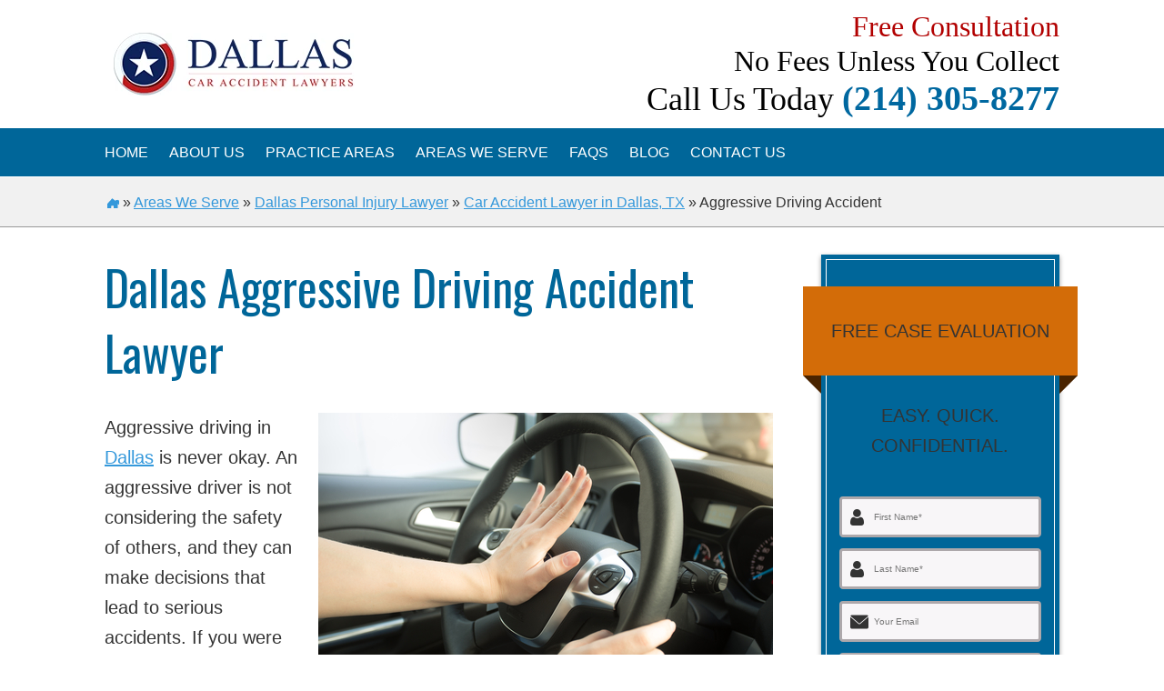

--- FILE ---
content_type: text/html; charset=UTF-8
request_url: https://www.dallascaraccidentlawyers.net/areas-we-serve/dallas-tx/car-accident-lawyer/aggressive-driving/
body_size: 25276
content:
<!DOCTYPE html>
<html class="no-js" lang="">
  <head>
    <meta charset="utf-8">
   <!--  <meta name="description" content=""> -->
    <meta name="viewport" content="width=device-width, initial-scale=1, shrink-to-fit=no">
    <title>Dallas Aggressive Driving Accident Lawyers | Car Accidents | Dallas Car Accident Lawyers</title>
    <link rel="apple-touch-icon" href="apple-touch-icon.png"/>
    <meta name="robots" content="index, follow, max-image-preview:large, max-snippet:-1, max-video-preview:-1">
	
	
	<!-- This site is optimized with the Yoast SEO plugin v26.7 - https://yoast.com/wordpress/plugins/seo/ -->
	<meta name="description" content="Did an aggressive driver cause your accident in Dallas? A lawyer can help you get financial recovery for your damages. Learn more here.">
	<link rel="canonical" href="https://www.dallascaraccidentlawyers.net/areas-we-serve/dallas-tx/car-accident-lawyer/aggressive-driving/"/>
	<meta property="og:locale" content="en_US">
	<meta property="og:type" content="article">
	<meta property="og:title" content="Dallas Aggressive Driving Accident Lawyers | Car Accidents | Dallas Car Accident Lawyers">
	<meta property="og:description" content="Did an aggressive driver cause your accident in Dallas? A lawyer can help you get financial recovery for your damages. Learn more here.">
	<meta property="og:url" content="https://www.dallascaraccidentlawyers.net/areas-we-serve/dallas-tx/car-accident-lawyer/aggressive-driving/">
	<meta property="og:site_name" content="Dallas Car Accident Lawyers">
	<meta property="article:modified_time" content="2020-10-02T21:04:56+00:00">
	<meta property="og:image" content="https://www.dallascaraccidentlawyers.net/wp-content/uploads/2020/06/locations-dallas-tx-car-accident-lawyer-aggressive-driving.jpg">
	<meta property="og:image:width" content="500">
	<meta property="og:image:height" content="334">
	<meta property="og:image:type" content="image/jpeg">
	<meta name="twitter:card" content="summary_large_image">
	<meta name="twitter:label1" content="Est. reading time">
	<meta name="twitter:data1" content="5 minutes">
	<script type="application/ld+json" class="yoast-schema-graph">{"@context":"https://schema.org","@graph":[{"@type":"WebPage","@id":"https://www.dallascaraccidentlawyers.net/areas-we-serve/dallas-tx/car-accident-lawyer/aggressive-driving/","url":"https://www.dallascaraccidentlawyers.net/areas-we-serve/dallas-tx/car-accident-lawyer/aggressive-driving/","name":"Dallas Aggressive Driving Accident Lawyers | Car Accidents | Dallas Car Accident Lawyers","isPartOf":{"@id":"https://www.dallascaraccidentlawyers.net/#website"},"primaryImageOfPage":{"@id":"https://www.dallascaraccidentlawyers.net/areas-we-serve/dallas-tx/car-accident-lawyer/aggressive-driving/#primaryimage"},"image":{"@id":"https://www.dallascaraccidentlawyers.net/areas-we-serve/dallas-tx/car-accident-lawyer/aggressive-driving/#primaryimage"},"thumbnailUrl":"https://www.dallascaraccidentlawyers.net/wp-content/uploads/2020/06/locations-dallas-tx-car-accident-lawyer-aggressive-driving.jpg","datePublished":"2020-06-15T17:44:19+00:00","dateModified":"2020-10-02T21:04:56+00:00","description":"Did an aggressive driver cause your accident in Dallas? A lawyer can help you get financial recovery for your damages. Learn more here.","breadcrumb":{"@id":"https://www.dallascaraccidentlawyers.net/areas-we-serve/dallas-tx/car-accident-lawyer/aggressive-driving/#breadcrumb"},"inLanguage":"en-US","potentialAction":[{"@type":"ReadAction","target":["https://www.dallascaraccidentlawyers.net/areas-we-serve/dallas-tx/car-accident-lawyer/aggressive-driving/"]}]},{"@type":"ImageObject","inLanguage":"en-US","@id":"https://www.dallascaraccidentlawyers.net/areas-we-serve/dallas-tx/car-accident-lawyer/aggressive-driving/#primaryimage","url":"https://www.dallascaraccidentlawyers.net/wp-content/uploads/2020/06/locations-dallas-tx-car-accident-lawyer-aggressive-driving.jpg","contentUrl":"https://www.dallascaraccidentlawyers.net/wp-content/uploads/2020/06/locations-dallas-tx-car-accident-lawyer-aggressive-driving.jpg","width":500,"height":334},{"@type":"WebSite","@id":"https://www.dallascaraccidentlawyers.net/#website","url":"https://www.dallascaraccidentlawyers.net/","name":"Dallas Car Accident Lawyers","description":"","publisher":{"@id":"https://www.dallascaraccidentlawyers.net/#organization"},"inLanguage":"en-US"},{"@type":"Organization","@id":"https://www.dallascaraccidentlawyers.net/#organization","name":"Dallas Car Accident Lawyers","url":"https://www.dallascaraccidentlawyers.net/","logo":{"@type":"ImageObject","inLanguage":"en-US","@id":"https://www.dallascaraccidentlawyers.net/#/schema/logo/image/","url":"https://www.dallascaraccidentlawyers.net/wp-content/uploads/2020/12/dallas-car-accident-lawyers.jpg","contentUrl":"https://www.dallascaraccidentlawyers.net/wp-content/uploads/2020/12/dallas-car-accident-lawyers.jpg","width":960,"height":685,"caption":"Dallas Car Accident Lawyers"},"image":{"@id":"https://www.dallascaraccidentlawyers.net/#/schema/logo/image/"}}]}</script>
	<!-- / Yoast SEO plugin. -->
















<template data-powa-script-worker><script data-deps="" type="text/javascript" src="https://cdn.powa.com/www.dallascaraccidentlawyers.net/js/wp-includes/js/jquery/jquery.min.js" id="jquery-core-js" data-powa-script-hash="6mTwH" data-powa-fallback-src="https://www.dallascaraccidentlawyers.net/wp-includes/js/jquery/jquery.min.js"></script></template>
<template data-powa-script-worker><script data-deps="" type="text/javascript" src="https://cdn.powa.com/www.dallascaraccidentlawyers.net/js/wp-includes/js/jquery/jquery-migrate.min.js" id="jquery-migrate-js" data-powa-script-hash="fyhcR" data-powa-fallback-src="https://www.dallascaraccidentlawyers.net/wp-includes/js/jquery/jquery-migrate.min.js"></script></template>
<link rel="https://api.w.org/" href="https://www.dallascaraccidentlawyers.net/wp-json/"/><link rel="alternate" title="JSON" type="application/json" href="https://www.dallascaraccidentlawyers.net/wp-json/wp/v2/pages/11416"/><link rel="shortlink" href="https://www.dallascaraccidentlawyers.net/?p=11416"/>
<link rel="alternate" title="oEmbed (JSON)" type="application/json+oembed" href="https://www.dallascaraccidentlawyers.net/wp-json/oembed/1.0/embed?url=https%3A%2F%2Fwww.dallascaraccidentlawyers.net%2Fareas-we-serve%2Fdallas-tx%2Fcar-accident-lawyer%2Faggressive-driving%2F"/>
<link rel="alternate" title="oEmbed (XML)" type="text/xml+oembed" href="https://www.dallascaraccidentlawyers.net/wp-json/oembed/1.0/embed?url=https%3A%2F%2Fwww.dallascaraccidentlawyers.net%2Fareas-we-serve%2Fdallas-tx%2Fcar-accident-lawyer%2Faggressive-driving%2F&amp;format=xml"/>
<script type="application/ld+json">
{ "@context": "http://schema.org",
"@type": "Organization",
"name": "Dallas Auto Accident Lawyer",
"legalName" : "Dallas Auto Accident Lawyer",
"url": "https://www.dallascaraccidentlawyers.net",
"logo": "https://www.dallascaraccidentlawyers.net/wp-content/uploads/2019/01/Dallas-Car-Accident-Lawyer-logo.png",
"foundingDate":  "2012",
"founders": [{
		"@type": "Person",
		"name": "Dallas Auto Accident Lawyers"
	  }],
  "address": {
    "@type": "PostalAddress",
    "streetAddress":   "",
    "addressLocality": "",
    "addressRegion": "Texas",
    "postalCode": "",
    "addressCountry": "USA"
  },
  "contactPoint": [{
		"@type": "contactPoint",
		"contactType": "Technical Support",
		"telephone":  "+1-214-305-8277" ,
		"email":  "dallascaraccidentlawyersinfo@gmail.com"
	  },{
		"@type": "contactPoint",
		"contactType": "Customer Support",
		"telephone":  "+1-214-305-8277" ,
		"email":  "dallascaraccidentlawyersinfo@gmail.com"
	  },{
		"@type": "contactPoint",
		"contactType": "Sales Team",
		"telephone":  "+1-214-305-8277" ,
		"email":  "dallascaraccidentlawyersinfo@gmail.com"
	  },{
		"@type": "contactPoint",
		"contactType": "Customer Service",
		"telephone":  "+1-214-305-8277" ,
		"email":  "dallascaraccidentlawyersinfo@gmail.com"
	  }],
    "sameAs" : []
  }
  </script><script type="application/ld+json">
	{ 
	  "@context": "http://schema.org", 
	  "@type": "WebSite", 
	  "url": "https://www.dallascaraccidentlawyers.net/areas-we-serve/dallas-tx/car-accident-lawyer/aggressive-driving/", 
	  "name": "Dallas Aggressive Driving Accident Lawyer",
	   "author": {
		  "@type": "Person",
		  "name": "Nancy Trimble"
		},
	  "description": "Aggressive driving in Dallas is never okay. An aggressive driver is not considering the safety of others, and they can make decisions that lead to serious accidents. If you were the victim of this type of accident, it\u2019s time to call a Dallas aggressive driving accident lawyer.",
	  "publisher": "DallasCarAccidentLawyers.net"
	} 
	</script><script type="application/ld+json">{
      "@context":"http://schema.org",
      "@type":"ItemList",
      "itemListElement":[
        {
        "@type": "SiteNavigationElement",
        "position":1,
        "name": "Home",
        "url": "https://www.dallascaraccidentlawyers.net/"
      },{
        "@type": "SiteNavigationElement",
        "position":2,
        "name": "About Us",
        "url": "https://www.dallascaraccidentlawyers.net/about-us/"
      },{
        "@type": "SiteNavigationElement",
        "position":3,
        "name": "Community",
        "url": "https://www.dallascaraccidentlawyers.net/in-the-community/"
      },{
        "@type": "SiteNavigationElement",
        "position":4,
        "name": "Student Scholarship",
        "url": "https://www.dallascaraccidentlawyers.net/cancer-awareness-scholarship/"
      },{
        "@type": "SiteNavigationElement",
        "position":5,
        "name": "Practice Areas",
        "url": "https://www.dallascaraccidentlawyers.net/practice-areas/"
      },{
        "@type": "SiteNavigationElement",
        "position":6,
        "name": "Bicycle Accidents",
        "url": "https://www.dallascaraccidentlawyers.net/areas-we-serve/dallas-tx/bicycle-accident-lawyer/"
      },{
        "@type": "SiteNavigationElement",
        "position":7,
        "name": "Car Collision",
        "url": "https://www.dallascaraccidentlawyers.net/areas-we-serve/dallas-tx/car-accident-lawyer/collision/"
      },{
        "@type": "SiteNavigationElement",
        "position":8,
        "name": "Drunk Driving Accidents",
        "url": "https://www.dallascaraccidentlawyers.net/areas-we-serve/dallas-tx/car-accident-lawyer/drunk-driving/"
      },{
        "@type": "SiteNavigationElement",
        "position":9,
        "name": "Elderly Drivers Accidents",
        "url": "https://www.dallascaraccidentlawyers.net/areas-we-serve/dallas-tx/car-accident-lawyer/elderly-drivers/"
      },{
        "@type": "SiteNavigationElement",
        "position":10,
        "name": "Failure to Yield Accidents",
        "url": "https://www.dallascaraccidentlawyers.net/areas-we-serve/dallas-tx/car-accident-lawyer/failure-to-yield/"
      },{
        "@type": "SiteNavigationElement",
        "position":11,
        "name": "Geico Car Insurance Claims Injury",
        "url": "https://www.dallascaraccidentlawyers.net/areas-we-serve/dallas-tx/car-accident-lawyer/insurance-claims/geico/"
      },{
        "@type": "SiteNavigationElement",
        "position":12,
        "name": "Head-On Collision",
        "url": "https://www.dallascaraccidentlawyers.net/areas-we-serve/dallas-tx/car-accident-lawyer/head-on-collisions/"
      },{
        "@type": "SiteNavigationElement",
        "position":13,
        "name": "Highway Accidents",
        "url": "https://www.dallascaraccidentlawyers.net/areas-we-serve/dallas-tx/car-accident-lawyer/highway-accidents/"
      },{
        "@type": "SiteNavigationElement",
        "position":14,
        "name": "Hit and Run Accidents",
        "url": "https://www.dallascaraccidentlawyers.net/areas-we-serve/dallas-tx/car-accident-lawyer/hit-and-run/"
      },{
        "@type": "SiteNavigationElement",
        "position":15,
        "name": "Motorcycle Accidents",
        "url": "https://www.dallascaraccidentlawyers.net/areas-we-serve/dallas-tx/motorcycle-accident-lawyer/"
      },{
        "@type": "SiteNavigationElement",
        "position":16,
        "name": "Pedestrian Accidents",
        "url": "https://www.dallascaraccidentlawyers.net/areas-we-serve/dallas-tx/pedestrian-accident-lawyer/"
      },{
        "@type": "SiteNavigationElement",
        "position":17,
        "name": "Personal Injury",
        "url": "https://www.dallascaraccidentlawyers.net/areas-we-serve/dallas-tx/personal-injury-lawyer/"
      },{
        "@type": "SiteNavigationElement",
        "position":18,
        "name": "Progressive Car Insurance Claims Injury",
        "url": "https://www.dallascaraccidentlawyers.net/areas-we-serve/dallas-tx/car-accident-lawyer/insurance-claims/progressive/"
      },{
        "@type": "SiteNavigationElement",
        "position":19,
        "name": "Rear-End Collision Accidents",
        "url": "https://www.dallascaraccidentlawyers.net/areas-we-serve/dallas-tx/car-accident-lawyer/rear-end-collisions/"
      },{
        "@type": "SiteNavigationElement",
        "position":20,
        "name": "Rollover Accidents",
        "url": "https://www.dallascaraccidentlawyers.net/areas-we-serve/dallas-tx/car-accident-lawyer/rollover/"
      },{
        "@type": "SiteNavigationElement",
        "position":21,
        "name": "Side Impact Collision Accidents",
        "url": "https://www.dallascaraccidentlawyers.net/areas-we-serve/dallas-tx/car-accident-lawyer/side-impact-collisions/"
      },{
        "@type": "SiteNavigationElement",
        "position":22,
        "name": "State Farm Car Insurance Claims Injury",
        "url": "https://www.dallascaraccidentlawyers.net/areas-we-serve/dallas-tx/car-accident-lawyer/state-farm/"
      },{
        "@type": "SiteNavigationElement",
        "position":23,
        "name": "Texting While Driving Accidents",
        "url": "https://www.dallascaraccidentlawyers.net/areas-we-serve/dallas-tx/car-accident-lawyer/texting-while-driving/"
      },{
        "@type": "SiteNavigationElement",
        "position":24,
        "name": "Uber & Lyft Accidents",
        "url": "https://www.dallascaraccidentlawyers.net/areas-we-serve/dallas-tx/car-accident-lawyer/uber-and-lyft-rideshare/"
      },{
        "@type": "SiteNavigationElement",
        "position":25,
        "name": "Wrongful Death",
        "url": "https://www.dallascaraccidentlawyers.net/areas-we-serve/dallas-tx/wrongful-death-lawyer/"
      },{
        "@type": "SiteNavigationElement",
        "position":26,
        "name": "Areas We Serve",
        "url": "https://www.dallascaraccidentlawyers.net/areas-we-serve/"
      },{
        "@type": "SiteNavigationElement",
        "position":27,
        "name": "Allen",
        "url": "https://www.dallascaraccidentlawyers.net/allen-car-accident-lawyers/"
      },{
        "@type": "SiteNavigationElement",
        "position":28,
        "name": "Carrollton",
        "url": "https://www.dallascaraccidentlawyers.net/carrollton-car-accident-lawyer/"
      },{
        "@type": "SiteNavigationElement",
        "position":29,
        "name": "Denton",
        "url": "https://www.dallascaraccidentlawyers.net/denton-car-accident-lawyer/"
      },{
        "@type": "SiteNavigationElement",
        "position":30,
        "name": "Frisco",
        "url": "https://www.dallascaraccidentlawyers.net/frisco-car-accident-lawyer/"
      },{
        "@type": "SiteNavigationElement",
        "position":31,
        "name": "Euless",
        "url": "https://www.dallascaraccidentlawyers.net/euless-car-accident-lawyer/"
      },{
        "@type": "SiteNavigationElement",
        "position":32,
        "name": "Flower Mound",
        "url": "https://www.dallascaraccidentlawyers.net/flower-mound-car-accident-lawyer/"
      },{
        "@type": "SiteNavigationElement",
        "position":33,
        "name": "Fort Worth",
        "url": "https://www.dallascaraccidentlawyers.net/fort-worth-car-accident-lawyer/"
      },{
        "@type": "SiteNavigationElement",
        "position":34,
        "name": "Lewisville",
        "url": "https://www.dallascaraccidentlawyers.net/lewisville-car-accident-lawyer/"
      },{
        "@type": "SiteNavigationElement",
        "position":35,
        "name": "Mansfield",
        "url": "https://www.dallascaraccidentlawyers.net/mansfield-car-accident-lawyer/"
      },{
        "@type": "SiteNavigationElement",
        "position":36,
        "name": "McKinney",
        "url": "https://www.dallascaraccidentlawyers.net/mckinney-car-accident-lawyer/"
      },{
        "@type": "SiteNavigationElement",
        "position":37,
        "name": "North Richland Hills",
        "url": "https://www.dallascaraccidentlawyers.net/north-richland-hills-car-accident-lawyer/"
      },{
        "@type": "SiteNavigationElement",
        "position":38,
        "name": "Plano",
        "url": "https://www.dallascaraccidentlawyers.net/plano-car-accident-lawyer/"
      },{
        "@type": "SiteNavigationElement",
        "position":39,
        "name": "FAQs",
        "url": "https://www.dallascaraccidentlawyers.net/faqs/"
      },{
        "@type": "SiteNavigationElement",
        "position":40,
        "name": "Car and Auto Accidents",
        "url": "https://www.dallascaraccidentlawyers.net/faqs/category/car-and-auto/"
      },{
        "@type": "SiteNavigationElement",
        "position":41,
        "name": "Drunk Driving Accidents",
        "url": "https://www.dallascaraccidentlawyers.net/faqs/category/drunk-driving-accidents/"
      },{
        "@type": "SiteNavigationElement",
        "position":42,
        "name": "Hit and Run Accidents",
        "url": "https://www.dallascaraccidentlawyers.net/faqs/category/hit-and-run-accidents/"
      },{
        "@type": "SiteNavigationElement",
        "position":43,
        "name": "Motorcycle Accidents",
        "url": "https://www.dallascaraccidentlawyers.net/faqs/category/motorcycle-accidents/"
      },{
        "@type": "SiteNavigationElement",
        "position":44,
        "name": "Truck Accidents",
        "url": "https://www.dallascaraccidentlawyers.net/faqs/category/truck-accidents/"
      },{
        "@type": "SiteNavigationElement",
        "position":45,
        "name": "Wrongful Death",
        "url": "https://www.dallascaraccidentlawyers.net/faqs/category/wrongful-death/"
      },{
        "@type": "SiteNavigationElement",
        "position":46,
        "name": "Blog",
        "url": "https://www.dallascaraccidentlawyers.net/blog/"
      },{
        "@type": "SiteNavigationElement",
        "position":47,
        "name": "Contact Us",
        "url": "https://www.dallascaraccidentlawyers.net/contact-us/"
      }
      ]
    }</script><script type="application/ld+json">
{ "@context": "http://schema.org",
"@type": "LegalService",
"legalName" : "Dallas Auto Accident Lawyer",
"foundingDate":  "2012",
"founders": [{
		    "url": "https:\/\/www.dallascaraccidentlawyers.net",
		    "name": "Dallas Auto Accident Lawyers",
			"jobTitle": "CEO",
			"naics": "",
			"gender": "male",
		    "alumniOf": {
		        "@type": "Organization",
	            "name": "Dallas Auto Accident Lawyers"
		                }
	  }],
"contactPoint": [{
		"@type": "contactPoint",
		"contactType": "Technical Support",
		"telephone":  "+1-214-305-8277" ,
		"email":  "dallascaraccidentlawyersinfo@gmail.com"
	  },{
		"@type": "contactPoint",
		"contactType": "Customer Support",
		"telephone":  "+1-214-305-8277" ,
		"email":  "dallascaraccidentlawyersinfo@gmail.com"
	  },{
		"@type": "contactPoint",
		"contactType": "Sales Team",
		"telephone":  "+1-214-305-8277" ,
		"email":  "dallascaraccidentlawyersinfo@gmail.com"
	  },{
		"@type": "contactPoint",
		"contactType": "Customer Service",
		"telephone":  "+1-214-305-8277" ,
		"email":  "dallascaraccidentlawyersinfo@gmail.com"
	  }],
    "sameAs" : [],
	"description": "A Dallas Auto Accident Lawyer Who Gets Results Not all lawyers produce the same results. Accidents can have an impact that lasts years—even for life. You",
	"telephone": "+1-214-305-8277",
	"image": "https://www.dallascaraccidentlawyers.net/wp-content/uploads/2020/06/locations-dallas-tx-car-accident-lawyer-aggressive-driving.jpg",
	"email" : "dallascaraccidentlawyersinfo@gmail.com",
	"name":  "Dallas Auto Accident Lawyer",
	"url": "https://www.dallascaraccidentlawyers.net",
	"logo": "https://www.dallascaraccidentlawyers.net/wp-content/uploads/2019/01/Dallas-Car-Accident-Lawyer-logo.png",
	"address": {
    "@type": "PostalAddress",
    "streetAddress": "",
    "addressLocality": "",
    "addressRegion": "Texas",
    "postalCode": "",
    "addressCountry": "USA"
  },
  "openingHours": "Mo,Tu,We,Th,Fr,Sa,Su 00:00-23:59",
  "priceRange": "$$"
  }
  </script>    <link rel="apple-touch-icon" sizes="120x120" href="https://cdn.powa.com/www.dallascaraccidentlawyers.net/images/wp-content/themes/roma_theme/favicons/apple-touch-icon.png?v=1.png.webp?v=1.1"/>
    <link rel="icon" type="image/png" sizes="32x32" href="https://cdn.powa.com/www.dallascaraccidentlawyers.net/images/wp-content/themes/roma_theme/favicons/favicon-32x32.png?v=1.png.webp?v=1.1"/>
    <link rel="icon" type="image/png" sizes="16x16" href="https://cdn.powa.com/www.dallascaraccidentlawyers.net/images/wp-content/themes/roma_theme/favicons/favicon-16x16.png?v=1.png.webp?v=1.1"/>
    <link rel="manifest" href="https://www.dallascaraccidentlawyers.net/wp-content/themes/roma_theme/favicons/site.webmanifest"/>
    <meta name="msapplication-TileColor" content="#2b5797">
    <meta name="theme-color" content="#ffffff">
  <meta name="generator" content="Powered by WPBakery Page Builder - drag and drop page builder for WordPress.">
<!--[if lte IE 9]><link rel="stylesheet" type="text/css" href="https://www.dallascaraccidentlawyers.net/wp-content/plugins/js_composer/assets/css/vc_lte_ie9.min.css" media="screen"><![endif]-->		<link data-powa-ignore="true" rel="preconnect" href="https://cdn.powa.com" crossorigin="anonymous">
		<link data-powa-ignore="true" rel="dns-prefetch" href="https://cdn.powa.com">

					<link data-powa-ignore="true" rel="preconnect" href="https://fonts.gstatic.com/" crossorigin="anonymous">
			<link data-powa-ignore="true" rel="dns-prefetch" href="https://fonts.googleapis.com">
		
		<style data-powa-ignore="true">
			.site-container {
				-webkit-animation: none !important;
				animation: none !important;
			}
		</style>
		<style data-powa-pre-style-action="remove" data-powa-ignore="true">
			[width], [style*=width] {
				max-width: 100%;
			}
			* {
				max-width: 100vw;
				/*flex-wrap: wrap;*/
			}
			body {
				overflow-x: hidden;
				max-width: 100vw;
				position: relative;
			}
		</style>

						<link data-powa-ignore="true" rel="preload" as="image" fetchpriority="high" href="https://cdn.powa.com/www.dallascaraccidentlawyers.net/images/wp-content/themes/roma_theme/images/dallas-logo-265-critical-desktop.png.webp">
								<link data-powa-ignore="true" rel="preload" as="image" fetchpriority="high" href="https://cdn.powa.com/www.dallascaraccidentlawyers.net/images/wp-content/themes/roma_theme/images/icon-user-18-critical-desktop.svg.webp">
								<link data-powa-ignore="true" rel="preload" as="image" fetchpriority="high" href="https://cdn.powa.com/www.dallascaraccidentlawyers.net/images/wp-content/themes/roma_theme/images/icon-email-20-critical-desktop.svg.webp">
								<link data-powa-ignore="true" rel="preload" as="image" fetchpriority="high" href="https://cdn.powa.com/www.dallascaraccidentlawyers.net/images/wp-content/themes/roma_theme/images/icon-phone-20-critical-desktop.svg.webp">
								<link data-powa-ignore="true" rel="preload" as="image" fetchpriority="high" href="https://cdn.powa.com/www.dallascaraccidentlawyers.net/images/wp-content/themes/roma_theme/images/icon-message-20-critical-desktop.svg.webp">
								<link data-powa-ignore="true" rel="preload" as="image" fetchpriority="high" href="https://cdn.powa.com/www.dallascaraccidentlawyers.net/images/wp-content/uploads/2020/06/locations-dallas-tx-car-accident-lawyer-aggressive-driving-300-critical-desktop.jpg.webp">
								<link data-powa-ignore="true" rel="preload" as="image" fetchpriority="high" href="https://cdn.powa.com/www.dallascaraccidentlawyers.net/images/wp-content/uploads/2019/01/no-fee-unless-we-win-353-critical-desktop.jpg.webp">
								<link data-powa-ignore="true" rel="preload" as="image" fetchpriority="high" href="https://cdn.powa.com/www.dallascaraccidentlawyers.net/images/wp-content/themes/roma_theme/images/fixed-review-bg-critical-desktop.jpg.webp">
								<link data-powa-ignore="true" rel="preload" as="image" fetchpriority="low" href="https://cdn.powa.com/www.dallascaraccidentlawyers.net/images/wp-content/themes/roma_theme/images/fixed-review-bg.jpg.webp">
								
			<link data-powa-ignore="true" rel="preload" as="font" type="font/woff2" href="https://cdn.powa.com/www.dallascaraccidentlawyers.net/fonts/l/font-31f2185a658e59e2bb7d45f93e9ba9ea.woff2" crossorigin="anonymous">		<link rel="preload" as="style" data-powa-ignore="true" href="https://cdn.powa.com/www.dallascaraccidentlawyers.net/css/hash/eb7000c02a376246b81e6a18d3ab54d4_full_desktop_webp.css">
		<script data-powa-ignore="true">
			const powa_ajax_url = "https://www.dallascaraccidentlawyers.net/wp-admin/admin-ajax.php";
			window.powaHealthCheck = function(){
				const data = new FormData();
				data.append('action', 'powa_healthcheck');
				const xhr = new XMLHttpRequest();
				xhr.open('POST', powa_ajax_url, true);
				xhr.onload = function() {
					if (xhr.status >= 200 && xhr.status < 400) {
						const response = JSON.parse(xhr.responseText);
						console.log(response);
					} else {
						console.log('Error:', xhr.statusText);
					}
				};
				xhr.onerror = function() {
					console.log('Network Error');
				};
				xhr.send(data);
			};
			window.handleCssLoadError = function() {
				setTimeout(function(){
					if(window.powaInitAssets) {
						window.powaNoCdn = true;
						window.powaInitAssets();
						window.powaHealthCheck();
					}
				}, 0);
			};
		</script>
		<link rel="stylesheet" onerror="handleCssLoadError(this, true)" data-powa-ignore="true" href="https://cdn.powa.com/www.dallascaraccidentlawyers.net/css/hash/eb7000c02a376246b81e6a18d3ab54d4_full_desktop_webp.css">
		<style data-powa-ignore="true">@font-face {
  font-family: 'Oswald';
  font-style: normal;
  font-weight: 400;
  font-display: swap;
  src: url(https://cdn.powa.com/www.dallascaraccidentlawyers.net/fonts/l/font-31f2185a658e59e2bb7d45f93e9ba9ea.woff2) format('woff2');
}
</style>			
					<script data-powa-ignore="true">
			window.isInViewport = (el) => {
				const rect = el.getBoundingClientRect();
				return (
					el.offsetParent !== null &&
					rect.top <= (window.innerHeight || document.documentElement.clientHeight) &&
					rect.left <= (window.innerWidth || document.documentElement.clientWidth)
				);
			};

			window.setImageSize = (el) => {
				el.setAttribute('width', el.offsetWidth);
				setTimeout(function () {
					el.setAttribute('height', el.offsetHeight);
				}, 0);
				el.removeAttribute('onload');
			};

			window.loadLazyElement = (el) => {
				const inViewport = window.isInViewport(el);
				if (inViewport) {
					if (el.getAttribute('data-powa-lazy-src')) {
						el.setAttribute('src', el.getAttribute('data-powa-lazy-src'));
						el.removeAttribute('data-powa-lazy-src');
						el.removeAttribute('onload');
						el.setAttribute('onload', "setImageSize(this)");
					}
					if (el.getAttribute('data-powa-lazy-srcset')) {
						el.setAttribute('srcset', el.getAttribute('data-powa-lazy-srcset'));
						el.removeAttribute('data-powa-lazy-srcset');
						el.removeAttribute('onload');
						el.setAttribute('onload', "setImageSize(this)");
					}
					if (el.getAttribute('data-powa-clear-size')) {
						el.removeAttribute('data-powa-clear-size');
						el.removeAttribute('width');
						el.removeAttribute('height');
					}
					if (el.getAttribute('data-powa-lazy-style')) {
						el.setAttribute('style', el.getAttribute('data-powa-lazy-style'));
						el.removeAttribute('data-powa-lazy-style');
						el.removeAttribute('onload');
					}
				}
				return inViewport;
			};

			window.fallbackElement = (el, cb = null) => {
				el.onerror = null;
				const fallbackSrc = el.getAttribute('data-powa-fallback-src');
				const fallbackSrcset = el.getAttribute('data-powa-fallback-srcset');
				const fallbackHref = el.getAttribute('data-powa-fallback-href');
				if (fallbackSrc) {
					el.setAttribute('src', fallbackSrc);
					el.removeAttribute('data-powa-fallback-src');
				}
				if (fallbackSrcset) {
					el.setAttribute('srcset', fallbackSrcset);
					el.removeAttribute('data-powa-fallback-srcset');
				}
				if(fallbackHref) {
					el.setAttribute('href', fallbackHref);
					el.removeAttribute('data-powa-fallback-href');
				}
			};

			window.loadLazySources = () => {
				[...document.querySelectorAll('[data-powa-lazy-src]')].map(el => {
					const attr = el.getAttribute('data-powa-lazy-attr') ? el.getAttribute('data-powa-lazy-attr') : 'src';
					el.setAttribute(
						attr,
						el.getAttribute('data-powa-lazy-src')
					);
					el.removeAttribute('data-powa-lazy-src');
					el.removeAttribute('onload');
				});
				[...document.querySelectorAll('[data-powa-lazy-srcset]')].map(el => {
					el.setAttribute('srcset', el.getAttribute('data-powa-lazy-srcset'));
					el.removeAttribute('data-powa-lazy-srcset');
					el.removeAttribute('onload');
				});
				[...document.querySelectorAll('[data-powa-clear-size]')].map(el => {
					el.removeAttribute('width');
					el.removeAttribute('height');
				});
				[...document.querySelectorAll('[data-powa-lazy-style]')].map(el => {
					el.setAttribute('style', el.getAttribute('data-powa-lazy-style'));
					el.removeAttribute('data-powa-lazy-style');
					el.removeAttribute('onload');
				});
				[...document.querySelectorAll('[data-powa-poster-lazy-src]')].map(el => {
					el.setAttribute('poster', el.getAttribute('data-powa-poster-lazy-src'));
					el.removeAttribute('data-powa-poster-lazy-src');
					el.removeAttribute('onloadstart');
				});
				[...document.querySelectorAll('[data-powa-video-lazy-src]')].map(el => {
					el.setAttribute('src', el.getAttribute('data-powa-video-lazy-src'));
					el.removeAttribute('data-powa-video-lazy-src');
				});
			};

			window.loadLazyYoutubeIframe = (youtubeId) => {
				const iframePreviewElement = document.getElementById(`powa__youtube_wrap_preview-${youtubeId}`);
				const iframeElement = iframePreviewElement.previousSibling;
				iframeElement.setAttribute('src', iframeElement.getAttribute('data-powa-yt-lazy-src'));
				iframePreviewElement.remove();
			};

			window.loadLazyVideoPoster = (el) => {
				const inViewport = window.isInViewport(el);
				if (inViewport) {
					el.setAttribute('poster', el.getAttribute('data-powa-poster-lazy-src'));
					el.removeAttribute('data-powa-poster-lazy-src');
					el.removeAttribute('onloadstart');
					const video_lazy_src = el.getAttribute('data-powa-video-lazy-src');
					if (video_lazy_src) {
						el.setAttribute('src', el.getAttribute('data-powa-video-lazy-src'));
						el.removeAttribute('data-powa-video-lazy-src');
					}
					const sources = el.querySelectorAll('source');
					sources.forEach(tag => {
						tag.setAttribute('src', el.getAttribute('data-powa-video-lazy-src'));
						tag.removeAttribute('data-powa-video-lazy-src');
					});
				}
				return inViewport;
			};
		</script>
				
		<noscript></noscript>      <!-- Google Tag Manager -->
      <template data-powa-script-worker><script data-powa-script-hash="1RjUQ">(function(w,d,s,l,i){w[l]=w[l]||[];w[l].push({'gtm.start':
              new Date().getTime(),event:'gtm.js'});var f=d.getElementsByTagName(s)[0],
              j=d.createElement(s),dl=l!='dataLayer'?'&l='+l:'';j.async=true;j.src=
              'https://www.googletagmanager.com/gtm.js?id='+i+dl;f.parentNode.insertBefore(j,f);
          })(window,document,'script','dataLayer','GTM-5GJMVZ4');</script></template>
      <!-- End Google Tag Manager -->
  </head>
  <body class="wp-singular page-template-default page page-id-11416 page-child parent-pageid-11011 wp-theme-roma_theme internal-page wpb-js-composer js-comp-ver-5.4.2 vc_responsive">
  <!-- Google Tag Manager (noscript) -->
  <noscript><iframe src="https://www.googletagmanager.com/ns.html?id=GTM-5GJMVZ4" height="0" width="0" style="display:none;visibility:hidden"></iframe></noscript>
  <!-- End Google Tag Manager (noscript) -->
    <!--[if IE]>
      <p class="browserupgrade">You are using an <strong>outdated</strong> browser. Please <a href="http://browsehappy.com/">upgrade your browser</a> to improve your experience.</p>
    <![endif]-->

    <header class="top-fixed">
      <div class="container d-flex justify-content-between align-items-center">
        <a href="/" class="logo">
<!--           <img src="https://www.dallascaraccidentlawyers.net/wp-content/themes/roma_theme/images/dallas_logo.png" alt="DallasCarAccidentLawyers.net"> -->
          <img class="siteLogo" src="https://cdn.powa.com/www.dallascaraccidentlawyers.net/images/wp-content/themes/roma_theme/images/dallas-logo-265-critical-desktop.png.webp" alt="Dallas Car Accident Lawyers Logo" data-powa-fallback-src="https://www.dallascaraccidentlawyers.net/wp-content/themes/roma_theme/images/dallas-logo.png" sizes="" loading="eager" onerror="fallbackElement(this)" width="265" height="69"/>
        </a>
        <div class="contacts">
          <div class="red">Free Consultation</div>
          <div class="middle">No Fees Unless You Collect</div>
          <div class="inner-call">Call Us Today <strong><a href="tel:2143058277">(214) 305-8277</a></strong></div>
        </div>
      </div>
    </header>
    <nav class="nav-main">
      <div class="container">
        <ul id="menu-main-nav" class="menu"><li id="menu-item-43" class="menu-item menu-item-type-custom menu-item-object-custom menu-item-home menu-item-43"><a href="https://www.dallascaraccidentlawyers.net/" title="Dallas Car Accident Lawyers">Home</a></li>
<li id="menu-item-9218" class="menu-item menu-item-type-post_type menu-item-object-page menu-item-has-children menu-item-9218"><a href="https://www.dallascaraccidentlawyers.net/about-us/" title="Dallas Car Accident Legal Representation ">About Us</a>
<ul class="sub-menu">
	<li id="menu-item-8864" class="menu-item menu-item-type-post_type menu-item-object-page menu-item-8864"><a href="https://www.dallascaraccidentlawyers.net/in-the-community/" title="Dallas Car Accident Lawyers Are Proud Members Of The Dallas Community">Community</a></li>
	<li id="menu-item-9704" class="menu-item menu-item-type-post_type menu-item-object-page menu-item-9704"><a href="https://www.dallascaraccidentlawyers.net/cancer-awareness-scholarship/" title="Dallas Car Accident Lawyers Student Scholarship">Student Scholarship</a></li>
</ul>
</li>
<li id="menu-item-9290" class="menu-item menu-item-type-post_type menu-item-object-page menu-item-has-children menu-item-9290"><a href="https://www.dallascaraccidentlawyers.net/practice-areas/" title="Dallas Car Accident Lawyers – Practice Areas">Practice Areas</a>
<ul class="sub-menu">
	<li id="menu-item-9335" class="menu-item menu-item-type-post_type menu-item-object-page menu-item-9335"><a href="https://www.dallascaraccidentlawyers.net/areas-we-serve/dallas-tx/bicycle-accident-lawyer/" title="Bicycle Accidents Lawyers in Dallas">Bicycle Accidents</a></li>
	<li id="menu-item-10583" class="menu-item menu-item-type-post_type menu-item-object-page menu-item-10583"><a href="https://www.dallascaraccidentlawyers.net/areas-we-serve/dallas-tx/car-accident-lawyer/collision/" title="Car Collision Lawyer in Dallas">Car Collision</a></li>
	<li id="menu-item-9368" class="menu-item menu-item-type-post_type menu-item-object-page menu-item-9368"><a href="https://www.dallascaraccidentlawyers.net/areas-we-serve/dallas-tx/car-accident-lawyer/drunk-driving/" title="Drunk Driving Accident Attorneys In Dallas">Drunk Driving Accidents</a></li>
	<li id="menu-item-10577" class="menu-item menu-item-type-post_type menu-item-object-page menu-item-10577"><a href="https://www.dallascaraccidentlawyers.net/areas-we-serve/dallas-tx/car-accident-lawyer/elderly-drivers/">Elderly Drivers Accidents</a></li>
	<li id="menu-item-10582" class="menu-item menu-item-type-post_type menu-item-object-page menu-item-10582"><a href="https://www.dallascaraccidentlawyers.net/areas-we-serve/dallas-tx/car-accident-lawyer/failure-to-yield/">Failure to Yield Accidents</a></li>
	<li id="menu-item-10581" class="menu-item menu-item-type-post_type menu-item-object-page menu-item-10581"><a href="https://www.dallascaraccidentlawyers.net/areas-we-serve/dallas-tx/car-accident-lawyer/insurance-claims/geico/">Geico Car Insurance Claims Injury</a></li>
	<li id="menu-item-10580" class="menu-item menu-item-type-post_type menu-item-object-page menu-item-10580"><a href="https://www.dallascaraccidentlawyers.net/areas-we-serve/dallas-tx/car-accident-lawyer/head-on-collisions/">Head-On Collision</a></li>
	<li id="menu-item-10579" class="menu-item menu-item-type-post_type menu-item-object-page menu-item-10579"><a href="https://www.dallascaraccidentlawyers.net/areas-we-serve/dallas-tx/car-accident-lawyer/highway-accidents/">Highway Accidents</a></li>
	<li id="menu-item-10578" class="menu-item menu-item-type-post_type menu-item-object-page menu-item-10578"><a href="https://www.dallascaraccidentlawyers.net/areas-we-serve/dallas-tx/car-accident-lawyer/hit-and-run/">Hit and Run Accidents</a></li>
	<li id="menu-item-9334" class="menu-item menu-item-type-post_type menu-item-object-page menu-item-9334"><a href="https://www.dallascaraccidentlawyers.net/areas-we-serve/dallas-tx/motorcycle-accident-lawyer/" title="Motorcycle Accident Lawyer in Dallas">Motorcycle Accidents</a></li>
	<li id="menu-item-9333" class="menu-item menu-item-type-post_type menu-item-object-page menu-item-9333"><a href="https://www.dallascaraccidentlawyers.net/areas-we-serve/dallas-tx/pedestrian-accident-lawyer/" title="Car And Pedestrian Accident Attorneys In Dallas">Pedestrian Accidents</a></li>
	<li id="menu-item-10159" class="menu-item menu-item-type-post_type menu-item-object-page current-page-ancestor menu-item-10159"><a href="https://www.dallascaraccidentlawyers.net/areas-we-serve/dallas-tx/personal-injury-lawyer/">Personal Injury</a></li>
	<li id="menu-item-10576" class="menu-item menu-item-type-post_type menu-item-object-page menu-item-10576"><a href="https://www.dallascaraccidentlawyers.net/areas-we-serve/dallas-tx/car-accident-lawyer/insurance-claims/progressive/">Progressive Car Insurance Claims Injury</a></li>
	<li id="menu-item-10575" class="menu-item menu-item-type-post_type menu-item-object-page menu-item-10575"><a href="https://www.dallascaraccidentlawyers.net/areas-we-serve/dallas-tx/car-accident-lawyer/rear-end-collisions/">Rear-End Collision Accidents</a></li>
	<li id="menu-item-10574" class="menu-item menu-item-type-post_type menu-item-object-page menu-item-10574"><a href="https://www.dallascaraccidentlawyers.net/areas-we-serve/dallas-tx/car-accident-lawyer/rollover/">Rollover Accidents</a></li>
	<li id="menu-item-10573" class="menu-item menu-item-type-post_type menu-item-object-page menu-item-10573"><a href="https://www.dallascaraccidentlawyers.net/areas-we-serve/dallas-tx/car-accident-lawyer/side-impact-collisions/">Side Impact Collision Accidents</a></li>
	<li id="menu-item-10572" class="menu-item menu-item-type-post_type menu-item-object-page menu-item-10572"><a href="https://www.dallascaraccidentlawyers.net/areas-we-serve/dallas-tx/car-accident-lawyer/state-farm/">State Farm Car Insurance Claims Injury</a></li>
	<li id="menu-item-10571" class="menu-item menu-item-type-post_type menu-item-object-page menu-item-10571"><a href="https://www.dallascaraccidentlawyers.net/areas-we-serve/dallas-tx/car-accident-lawyer/texting-while-driving/">Texting While Driving Accidents</a></li>
	<li id="menu-item-9332" class="menu-item menu-item-type-post_type menu-item-object-page menu-item-9332"><a href="https://www.dallascaraccidentlawyers.net/areas-we-serve/dallas-tx/car-accident-lawyer/uber-and-lyft-rideshare/" title="Uber and Lyft Ride-Share Accident Attorneys in Dallas">Uber &#038; Lyft Accidents</a></li>
	<li id="menu-item-9331" class="menu-item menu-item-type-post_type menu-item-object-page menu-item-9331"><a href="https://www.dallascaraccidentlawyers.net/areas-we-serve/dallas-tx/wrongful-death-lawyer/" title="Wrongful Death Attorneys in Dallas">Wrongful Death</a></li>
</ul>
</li>
<li id="menu-item-9291" class="menu-item menu-item-type-post_type menu-item-object-page current-page-ancestor menu-item-has-children menu-item-9291"><a href="https://www.dallascaraccidentlawyers.net/areas-we-serve/" title="Dallas Areas We Serve &#8211; Dallas Car Accident Lawyer">Areas We Serve</a>
<ul class="sub-menu">
	<li id="menu-item-9550" class="menu-item menu-item-type-post_type menu-item-object-page menu-item-9550"><a href="https://www.dallascaraccidentlawyers.net/allen-car-accident-lawyers/" title="Allen TX Car Accident Attorneys">Allen</a></li>
	<li id="menu-item-9165" class="menu-item menu-item-type-post_type menu-item-object-page menu-item-9165"><a href="https://www.dallascaraccidentlawyers.net/carrollton-car-accident-lawyer/" title="Carrollton TX Car Accident Attorneys">Carrollton</a></li>
	<li id="menu-item-9549" class="menu-item menu-item-type-post_type menu-item-object-page menu-item-9549"><a href="https://www.dallascaraccidentlawyers.net/denton-car-accident-lawyer/" title="Denton TX Car Accident Attorneys">Denton</a></li>
	<li id="menu-item-9514" class="menu-item menu-item-type-post_type menu-item-object-page menu-item-9514"><a href="https://www.dallascaraccidentlawyers.net/frisco-car-accident-lawyer/" title="Frisco TX Car Accident Attorneys">Frisco</a></li>
	<li id="menu-item-10090" class="menu-item menu-item-type-post_type menu-item-object-page menu-item-10090"><a href="https://www.dallascaraccidentlawyers.net/euless-car-accident-lawyer/" title="Euless TX Car Accident Attorneys">Euless</a></li>
	<li id="menu-item-9580" class="menu-item menu-item-type-post_type menu-item-object-page menu-item-9580"><a href="https://www.dallascaraccidentlawyers.net/flower-mound-car-accident-lawyer/" title="Flower Mound TX Car Accident Attorneys">Flower Mound</a></li>
	<li id="menu-item-9168" class="menu-item menu-item-type-post_type menu-item-object-page menu-item-9168"><a href="https://www.dallascaraccidentlawyers.net/fort-worth-car-accident-lawyer/" title="Fort Worth TX Car Accident Attorneys">Fort Worth</a></li>
	<li id="menu-item-9548" class="menu-item menu-item-type-post_type menu-item-object-page menu-item-9548"><a href="https://www.dallascaraccidentlawyers.net/lewisville-car-accident-lawyer/" title="Lewisville TX Car Accident Attorneys">Lewisville</a></li>
	<li id="menu-item-9699" class="menu-item menu-item-type-post_type menu-item-object-page menu-item-9699"><a href="https://www.dallascaraccidentlawyers.net/mansfield-car-accident-lawyer/" title="Mansfield TX Car Accident Attorneys">Mansfield</a></li>
	<li id="menu-item-9513" class="menu-item menu-item-type-post_type menu-item-object-page menu-item-9513"><a href="https://www.dallascaraccidentlawyers.net/mckinney-car-accident-lawyer/" title="Mckinney TX Car Accident Attorneys">McKinney</a></li>
	<li id="menu-item-9566" class="menu-item menu-item-type-post_type menu-item-object-page menu-item-9566"><a href="https://www.dallascaraccidentlawyers.net/north-richland-hills-car-accident-lawyer/" title="North Richland Hills TX Car Accident Attorneys">North Richland Hills</a></li>
	<li id="menu-item-9348" class="menu-item menu-item-type-post_type menu-item-object-page menu-item-9348"><a href="https://www.dallascaraccidentlawyers.net/plano-car-accident-lawyer/" title="Plano TX Car Accident Attorneys">Plano</a></li>
</ul>
</li>
<li id="menu-item-9059" class="menu-item menu-item-type-post_type menu-item-object-page menu-item-has-children menu-item-9059"><a href="https://www.dallascaraccidentlawyers.net/faqs/" title="Frequently Asked Questions About Automobile Accidents">FAQs</a>
<ul class="sub-menu">
	<li id="menu-item-13483" class="menu-item menu-item-type-taxonomy menu-item-object-dca_faq menu-item-13483"><a href="https://www.dallascaraccidentlawyers.net/faqs/category/car-and-auto/" title="Frequently Asked Questions about Car and Auto Accidents in Dallas">Car and Auto Accidents</a></li>
	<li id="menu-item-13484" class="menu-item menu-item-type-taxonomy menu-item-object-dca_faq menu-item-13484"><a href="https://www.dallascaraccidentlawyers.net/faqs/category/drunk-driving-accidents/" title="Frequently Asked Questions about Drunk Driving Accidents in Dallas">Drunk Driving Accidents</a></li>
	<li id="menu-item-13485" class="menu-item menu-item-type-taxonomy menu-item-object-dca_faq menu-item-13485"><a href="https://www.dallascaraccidentlawyers.net/faqs/category/hit-and-run-accidents/" title="Frequently Asked Questions about Hit and Run Accidents in Dallas">Hit and Run Accidents</a></li>
	<li id="menu-item-13486" class="menu-item menu-item-type-taxonomy menu-item-object-dca_faq menu-item-13486"><a href="https://www.dallascaraccidentlawyers.net/faqs/category/motorcycle-accidents/" title="Frequently Asked Questions about Motorcycle Accidents in Dallas">Motorcycle Accidents</a></li>
	<li id="menu-item-13487" class="menu-item menu-item-type-taxonomy menu-item-object-dca_faq menu-item-13487"><a href="https://www.dallascaraccidentlawyers.net/faqs/category/truck-accidents/" title="Frequently Asked Questions about Truck Accidents in Dallas">Truck Accidents</a></li>
	<li id="menu-item-13488" class="menu-item menu-item-type-taxonomy menu-item-object-dca_faq menu-item-13488"><a href="https://www.dallascaraccidentlawyers.net/faqs/category/wrongful-death/" title="Frequently Asked Questions about Wrongful Death in Dallas">Wrongful Death</a></li>
</ul>
</li>
<li id="menu-item-9220" class="menu-item menu-item-type-post_type menu-item-object-page menu-item-9220"><a href="https://www.dallascaraccidentlawyers.net/blog/" title="Informative About About Vehicle Accidents">Blog</a></li>
<li id="menu-item-38" class="menu-item menu-item-type-post_type menu-item-object-page menu-item-38"><a href="https://www.dallascaraccidentlawyers.net/contact-us/">Contact Us</a></li>
</ul>      </div>
    </nav>

    

      <a href="" class="btn-review-fixed">
          FREE
          CASE
          REVIEW
        </a>


        <div id="fixed-review-info">
          <div class="fixed-form-wrapper">
            <a href="" class="close">x</a>
            <div class="fixed-review-heading">FREE CASE REVIEW</div>
            <div class="fixed-review-sub"><span>You Pay Nothing Unless We Win Your Case!</span> <br>EASY. QUICK. CONFIDENTIAL.</div>
            <div class="fixed-review-content fixed-review-popup-content">

                                          
<div class="wpcf7 no-js" id="wpcf7-f9056-o1" lang="en-US" dir="ltr">
<div class="screen-reader-response"><p role="status" aria-live="polite" aria-atomic="true"></p> <ul></ul></div>
<form action="/areas-we-serve/dallas-tx/car-accident-lawyer/aggressive-driving/#wpcf7-f9056-o1" method="post" class="wpcf7-form init" aria-label="Contact form" novalidate="novalidate" data-status="init">
<div style="display: none;">
<input type="hidden" name="_wpcf7" value="9056">
<input type="hidden" name="_wpcf7_version" value="5.7.7">
<input type="hidden" name="_wpcf7_locale" value="en_US">
<input type="hidden" name="_wpcf7_unit_tag" value="wpcf7-f9056-o1">
<input type="hidden" name="_wpcf7_container_post" value="0">
<input type="hidden" name="_wpcf7_posted_data_hash" value="">
<input type="hidden" name="conversion_url" value="">
<input type="hidden" name="landing_url" value="">
<input type="hidden" name="referrer_url" value="">
<input type="hidden" name="FormName" value="Sidebar Form">
<input type="hidden" name="client_id" value="">
<input type="hidden" name="form_name" value="Sidebar Form">
</div>
<div class="form-header-top">
	<p>FREE CASE EVALUATION
	</p>
</div>
<div class="form-header-bottom">
	<p>EASY. QUICK. CONFIDENTIAL.
	</p>
</div>
<div class="form-group Name">
	<p><span class="wpcf7-form-control-wrap" data-name="your-name"><input size="40" class="wpcf7-form-control wpcf7-text wpcf7-validates-as-required" aria-required="true" aria-invalid="false" placeholder="First Name*" value="" type="text" name="your-name"></span>
	</p>
	<div class="icon">
		<p><img src="https://cdn.powa.com/www.dallascaraccidentlawyers.net/images/wp-content/themes/roma_theme/images/icon-user-18-critical-desktop.svg.webp" alt="First Name" data-powa-fallback-src="/wp-content/themes/roma_theme/images/icon-user.svg" sizes="" loading="eager" onerror="fallbackElement(this)" width="18" height="20"/>
		</p>
	</div>
</div>
<div class="form-group Name">
	<p><span class="wpcf7-form-control-wrap" data-name="your-last-name"><input size="40" class="wpcf7-form-control wpcf7-text wpcf7-validates-as-required" aria-required="true" aria-invalid="false" placeholder="Last Name*" value="" type="text" name="your-last-name"></span>
	</p>
	<div class="icon">
		<p><img src="https://cdn.powa.com/www.dallascaraccidentlawyers.net/images/wp-content/themes/roma_theme/images/icon-user-18-critical-desktop.svg.webp" alt="Last Name" data-powa-fallback-src="/wp-content/themes/roma_theme/images/icon-user.svg" sizes="" loading="eager" onerror="fallbackElement(this)" width="18" height="20"/>
		</p>
	</div>
</div>
<div class="form-group Email">
	<p><span class="wpcf7-form-control-wrap" data-name="email"><input size="40" class="wpcf7-form-control wpcf7-text wpcf7-email wpcf7-validates-as-required wpcf7-validates-as-email" aria-required="true" aria-invalid="false" placeholder="Your Email" value="" type="email" name="email"></span>
	</p>
	<div class="icon">
		<p><img src="https://cdn.powa.com/www.dallascaraccidentlawyers.net/images/wp-content/themes/roma_theme/images/icon-email-20-critical-desktop.svg.webp" alt="Email" data-powa-fallback-src="/wp-content/themes/roma_theme/images/icon-email.svg" sizes="" loading="eager" onerror="fallbackElement(this)" width="20" height="20"/>
		</p>
	</div>
</div>
<div class="form-group Phone">
	<p><span class="wpcf7-form-control-wrap" data-name="tel"><input size="40" class="wpcf7-form-control wpcf7-text wpcf7-tel wpcf7-validates-as-required wpcf7-validates-as-tel" aria-required="true" aria-invalid="false" placeholder="Your Phone" value="" type="tel" name="tel"></span>
	</p>
	<div class="icon">
		<p><img src="https://cdn.powa.com/www.dallascaraccidentlawyers.net/images/wp-content/themes/roma_theme/images/icon-phone-20-critical-desktop.svg.webp" alt="Phone" data-powa-fallback-src="/wp-content/themes/roma_theme/images/icon-phone.svg" sizes="" loading="eager" onerror="fallbackElement(this)" width="20" height="20"/>
		</p>
	</div>
</div>
<div class="form-group Comment">
	<p><span class="wpcf7-form-control-wrap" data-name="comment"><textarea cols="40" rows="10" class="wpcf7-form-control wpcf7-textarea" aria-invalid="false" placeholder="Tell us about your case (optional)" name="comment"></textarea></span>
	</p>
	<div class="icon">
		<p><img src="https://cdn.powa.com/www.dallascaraccidentlawyers.net/images/wp-content/themes/roma_theme/images/icon-message-20-critical-desktop.svg.webp" alt="Comment" data-powa-fallback-src="/wp-content/themes/roma_theme/images/icon-message.svg" sizes="" loading="eager" onerror="fallbackElement(this)" width="20" height="20"/>
		</p>
	</div>
</div>
<div class="text-center">
	<p><input class="wpcf7-form-control has-spinner wpcf7-submit btn btn-submit" type="submit" value="Get Help Now">
	</p>
</div>
<div style="display: none;">
	<p><span class="wpcf7-form-control-wrap" data-name="phone-formatted"><input size="40" class="wpcf7-form-control wpcf7-text" aria-invalid="false" value="" type="text" name="phone-formatted"></span>
	</p>
</div><p style="display: none !important;"><label>&#916;<textarea name="_wpcf7_ak_hp_textarea" cols="45" rows="8" maxlength="100"></textarea></label><input type="hidden" id="ak_js_1" name="_wpcf7_ak_js" value="39"><template data-powa-script-worker><script data-powa-script-hash="my2yx">document.getElementById( "ak_js_1" ).setAttribute( "value", ( new Date() ).getTime() );</script></template></p><div class="wpcf7-response-output" aria-hidden="true"></div>
</form>
</div>
            </div>

            
          </div>
        </div>


            <div class="breadcrumbs">
            <div class="container">
              <p id="breadcrumbs"><span><span><a href="https://www.caraccidents.net/" aria-label="home Link"><svg width="16" height="16" fill="#3498db" xmlns="http://www.w3.org/2000/svg">
                  <path d="m8.436 5.177l-5.547 6.106v6.59c0 .17.05.334.14.455a.43.43 0 00.341.188l3.372-.011c.127-.001.249-.07.339-.19.09-.12.14-.284.14-.454v-3.848c0-.17.05-.334.14-.455a.43.43 0 01.341-.188h1.926a.43.43 0 01.34.188c.09.12.141.284.141.455v3.845c0 .085.012.169.036.247a.69.69 0 00.104.21.5.5 0 00.157.14c.058.032.121.049.184.049l3.37.012a.43.43 0 00.341-.188.766.766 0 00.141-.455v-6.594l8.896 5.177a.315.315 0 00-.23-.108.315.315 0 00-.23.108zm8.762 4.15l-2.515-2.77v.987a.575.575 0 00-.106-.34.323.323 0 00-.255-.142h-1.685a.323.323 0 00-.255.141.575.575 0 00-.106.341v2.92l9.582.945c9.324.661 9 .505 8.665.505c-.335 0-.66.156-.918.44l.13 9.327a.481.481 0 00-.089.146.608.608 0 00-.026.368.55.55 0 00.067.166l.767 1.246c.03.05.067.09.11.12a.275.275 0 00.275.036.346.346 0 00.124-.09l7.077-7.79a.315.315 0 01.23-.109c.084 0 .165.039.23.109l7.078 7.79c.036.04.078.07.124.09a.275.275 0 00.14.018.298.298 0 00.135-.053c.042-.03.079-.07.11-.12l.766-1.246a.549.549 0 00.067-.166.636.636 0 00-.028-.37.478.478 0 00-.09-.145z"></path>
                  </svg><span class="d-none" aria-label="home Link">home</span></a></span> » <span><a href="https://www.dallascaraccidentlawyers.net/areas-we-serve/">Areas We Serve</a></span> » <span><a href="https://www.dallascaraccidentlawyers.net/areas-we-serve/dallas-tx/personal-injury-lawyer/">Dallas Personal Injury Lawyer</a></span> » <span><a href="https://www.dallascaraccidentlawyers.net/dallas-car-accident-lawyer/">Car Accident Lawyer in Dallas, TX</a></span> » <span class="breadcrumb_last" aria-current="page">Aggressive Driving Accident</span></span></p>            </div>
      </div>
      


      <section class="container-fluid page-container section">

        <div class="container">

            <main>

                                              <h1>Dallas Aggressive Driving Accident Lawyer</h1>
                                <div class="post-thumbnail-wrap">
                  <img width="300" height="200" src="https://cdn.powa.com/www.dallascaraccidentlawyers.net/images/wp-content/uploads/2020/06/locations-dallas-tx-car-accident-lawyer-aggressive-driving-300-critical-desktop.jpg.webp" class="attachment-300x300 size-300x300 wp-post-image" alt="" title="" decoding="async" fetchpriority="high" srcset="" sizes="(max-width: 300px) 100vw, 300px" data-powa-fallback-src="https://www.dallascaraccidentlawyers.net/wp-content/uploads/2020/06/locations-dallas-tx-car-accident-lawyer-aggressive-driving.jpg" data-powa-fallback-srcset="https://www.dallascaraccidentlawyers.net/wp-content/uploads/2020/06/locations-dallas-tx-car-accident-lawyer-aggressive-driving.jpg 500w, https://www.dallascaraccidentlawyers.net/wp-content/uploads/2020/06/locations-dallas-tx-car-accident-lawyer-aggressive-driving-300x200.jpg 300w" data-powa-lazy-srcset="https://cdn.powa.com/www.dallascaraccidentlawyers.net/images/wp-content/uploads/2020/06/locations-dallas-tx-car-accident-lawyer-aggressive-driving.jpg.webp 500w, https://cdn.powa.com/www.dallascaraccidentlawyers.net/images/wp-content/uploads/2020/06/locations-dallas-tx-car-accident-lawyer-aggressive-driving-300x200.jpg.webp 300w" loading="eager" onerror="fallbackElement(this)"/>                  <span class="post-thumbnail__caption"></span> 
                </div>

              
              <p>Aggressive driving in <a href="https://dallascityhall.com/Pages/default.aspx">Dallas</a> is never okay. An aggressive driver is not considering the safety of others, and they can make decisions that lead to serious accidents. If you were the victim of this type of accident, it’s time to call a Dallas aggressive driving accident lawyer.</p>
<p>Don’t get stuck paying for expenses from an accident that was not your fault. Our Dallas car accident lawyers can help. We do not charge a fee unless we win your case, and the consultation is always FREE. To schedule your FREE consultation, call <a href="tel:4699984069">(469) 998-4069</a> or contact us online today.</p>
<h2>How Aggressive Driving Looks in Dallas</h2>
<p>According to the <a href="https://www.nhtsa.gov/sites/nhtsa.dot.gov/files/809707.pdf">National Highway Traffic Safety Administration (NHTSA)</a>, aggressive driving is when a driver “commits a combination of moving traffic offenses so as to endanger other persons or property.” Unlike other types of traffic offenses where the driver unintentionally makes a mistake, aggressive driving is just as it sounds — aggressive.</p>
<p>Aggressive driving can include actions like:</p>
<ul>
<li>Excessive speeding</li>
<li>Tailgating</li>
<li>Making improper turns</li>
<li>Erratic or improper lane changes</li>
<li>Failing to yield the right of way</li>
<li>Failing to obey traffic signs or signals</li>
<li>Driving recklessly, carelessly, or erratically</li>
<li>Racing with other drivers</li>
</ul>
<p>Aggressive drivers are often acting out because of frustration, irritation, anger, or other life stressors they are experiencing. No matter the reasoning, though, aggressive driving is very unsafe and negligent behavior.</p>
<p>If you notice another driver being aggressive on the roads, it’s best to move away from them and try not to engage. Although it might be tempting to react aggressively back, this will just escalate things and lead to a more serious situation.</p>
<p>If you have been injured in an accident caused by an aggressive driver, you have rights. A Dallas aggressive driving accident lawyer can help you file a claim and pursue compensation for your damages.</p>
<p class="rs-related-link-block">Related: <a href="https://www.dallascaraccidentlawyers.net/areas-we-serve/dallas-tx/car-accident-lawyer/tire-blowout/">Injury Lawyer For Accidents Caused By A Tire Blowout In Dallas</a></p><h2>How to Show That the Other Driver Was Being Aggressive</h2>
<p>If the aggressive driver was fully at fault for your accident, they are legally liable for the damages. You’ll need to show the driver’s negligence by proving the following:</p>
<ul>
<li>The driver owed you a duty of care.</li>
<li>That duty of care was breached by the driver’s aggressive actions.</li>
<li>Your accident was caused by the driver’s negligence.</li>
<li>You suffered injuries and damages because of the accident.</li>
</ul>
<p>Since all drivers have a duty to drive safely and not put others in danger, an aggressive driver is a negligent driver. Beyond that, you’ll need to show that the aggressive driving behaviors directly caused your accident, your injuries, and the costs you now face.</p>
<p>Proving that another driver was being aggressive is not always easy. Thankfully, aggressive driving accident lawyers know how to gather the right evidence to show what happened.</p>
<h3>Gathering Evidence of Aggressive Driving</h3>
<p>Besides working with a lawyer, there are things you can do to compile evidence of the accident, and aggressive driver’s negligence, and your damages. Here are some ways you can do that:</p>
<ul>
<li>Call the <a href="https://dallaspolice.net/">Dallas police</a> to report the accident.</li>
<li>Take pictures of the accident scene, your injuries, and your vehicle damage.</li>
<li>Exchange names, contact information, and insurance information with the other driver <strong>only if it’s safe to approach the other driver</strong>. (Otherwise, just stay in your vehicle until the police arrive.)</li>
<li>Get medical attention right away if you need it, or go to the doctor as soon as possible after leaving the scene.</li>
<li>Talk to any eyewitnesses and get their contact information.</li>
<li>Keep copies of all bills, receipts, and other documents to show your damages.</li>
</ul>
<p>Your lawyer can also help you gather this information and fill in any gaps. They can also get statements from witnesses and compile other evidence to show the aggressive driver’s actions.</p>
<h3>Dealing with the Insurance Company</h3>
<p>To seek compensation for your damages, you’ll need to file a claim with the at-fault driver’s insurance company. Be very careful <strong>not to accept any settlement offer or give any recorded statements without speaking to a lawyer first.</strong></p>
<p>Insurance companies routinely offer accident victims a lowball offer that might seem like a good deal at the time. If you are stressed about your medical costs and missed work time, any amount of money will be tempting. However, your damages are probably much higher than you realize and the first offer is never enough to cover your full costs.</p>
<p>It’s best to at least speak with a Dallas aggressive driving accident lawyer right away. A lawyer can give you an idea of what a fair settlement offer will look like and how you can build a strong insurance claim. To go over the details during a FREE consultation, call <a href="tel:4699984069">(469) 998-4069</a> or fill out one of our online contact forms.</p>
<p class="rs-related-link-block">Related: <a href="https://www.dallascaraccidentlawyers.net/areas-we-serve/dallas-tx/car-accident-lawyer/insurance-claims/direct-auto/">Direct Auto And Insurance Car Accident Claims Injury Lawyer In Dallas</a></p><h2>Damages You Can Claim After an Aggressive Driving Accident</h2>
<p>Your lawyer will look at all of the ways the accident has impacted you. Any costs or losses you experience because of the accident are known as your damages. Personal injury damages are divided into two main types:</p>
<ol>
<li>Economic damages</li>
<li>Non-economic damages</li>
</ol>
<h3>Economic Damages</h3>
<p>Medical costs, lost wages, loss of earning capacity, and vehicle repairs are all examples of economic damages from an aggressive driving accident. These damages can be calculated through documentation like medical bills and receipts or quotes.</p>
<p>Although you can fairly easily calculate your economic costs, you’ll need to consider past, current, and future expenses. For example, if you are still receiving treatment for your injuries, you’ll probably have future medical costs that need to be included in your claim.</p>
<h3>Non-Economic Damages</h3>
<p>In comparison with economic damages, non-economic damages cannot be demonstrated through a dollar amount. These damages include:</p>
<ul>
<li>Physical pain and suffering</li>
<li>Mental or emotional pain or anguish</li>
<li>Disfigurement</li>
<li>Loss of enjoyment of life</li>
</ul>
<p>Non-economic damages are difficult to calculate because they don’t have a set dollar amount that helps you give them a value. An experienced lawyer will know how to best account for these damages.</p>
<p class="rs-related-link-block">Related: <a href="https://www.dallascaraccidentlawyers.net/areas-we-serve/dallas-tx/car-accident-lawyer/sneezing/">Injury Lawyer For Accidents Caused By Driver's Sneeze In Dallas</a></p><h2>Get a Free Consultation with a Dallas Aggressive Driving Accident Lawyer Today</h2>
<p>Our Dallas car accident lawyers have helped countless accident victims win what they deserve after an aggressive driving accident. We can help you gather evidence, determine the value of your damages, build a strong insurance claim, and negotiate with the insurance company to seek a fair offer.</p>
<p>To learn more, contact us today and we’ll give you a FREE, no-risk consultation. Call <a href="tel:4699984069">(469) 998-4069</a> or reach out to us online to get started today.</p>

                            
<h3 class="faq-related-title" style="clear: both;">Frequently Asked Questions</h3>
<ul class="random-faq-text-list">
                
            <li><a href="https://www.dallascaraccidentlawyers.net/faqs/can-you-sue-for-burns-and-injuries-caused-by-an-airbag-in-texas/" class="faq-filter-title-link">Can You Sue for Burns and Injuries Caused By an Airbag in Texas?</a></li>

                  
            <li><a href="https://www.dallascaraccidentlawyers.net/night-driving-accidents/what-should-you-do-when-you-are-driving-at-night-to-be-safe/" class="faq-filter-title-link">What Should You Do When You Are Driving at Night to Be Safe?</a></li>

                  
            <li><a href="https://www.dallascaraccidentlawyers.net/faqs/how-long-do-you-have-after-a-car-accident-to-file-a-lawsuit-in-texas/" class="faq-filter-title-link">How Long Do You Have After A Car Accident To File A Lawsuit In Texas?</a></li>

                  
            <li><a href="https://www.dallascaraccidentlawyers.net/truck-accident-lawyer/what-should-i-do-at-the-scene-of-a-truck-accident/" class="faq-filter-title-link">What Should I Do at the Scene of a Truck Accident?</a></li>

                  
            <li><a href="https://www.dallascaraccidentlawyers.net/faqs/when-do-you-have-to-contact-the-police-after-an-auto-accident-in-dallas/" class="faq-filter-title-link">When Do You Have to Contact the Police After an Auto Accident in Dallas?</a></li>

                    

</ul> <!-- end .random-faq-loop -->

            </main>
            <aside>
              <div id="sidebar-primary" class="sidebar">
    
            <li id="custom_html-2" class="widget_text widget widget_custom_html"><div class="textwidget custom-html-widget"><div class="aside-form">
<div class="wpcf7 no-js" id="wpcf7-f9056-o2" lang="en-US" dir="ltr">
<div class="screen-reader-response"><p role="status" aria-live="polite" aria-atomic="true"></p> <ul></ul></div>
<form action="/areas-we-serve/dallas-tx/car-accident-lawyer/aggressive-driving/#wpcf7-f9056-o2" method="post" class="wpcf7-form init" aria-label="Contact form" novalidate="novalidate" data-status="init">
<div style="display: none;">
<input type="hidden" name="_wpcf7" value="9056">
<input type="hidden" name="_wpcf7_version" value="5.7.7">
<input type="hidden" name="_wpcf7_locale" value="en_US">
<input type="hidden" name="_wpcf7_unit_tag" value="wpcf7-f9056-o2">
<input type="hidden" name="_wpcf7_container_post" value="0">
<input type="hidden" name="_wpcf7_posted_data_hash" value="">
<input type="hidden" name="conversion_url" value="">
<input type="hidden" name="landing_url" value="">
<input type="hidden" name="referrer_url" value="">
<input type="hidden" name="FormName" value="Sidebar Form">
<input type="hidden" name="client_id" value="">
<input type="hidden" name="form_name" value="Sidebar Form">
</div>
<div class="form-header-top">
	<p>FREE CASE EVALUATION
	</p>
</div>
<div class="form-header-bottom">
	<p>EASY. QUICK. CONFIDENTIAL.
	</p>
</div>
<div class="form-group Name">
	<p><span class="wpcf7-form-control-wrap" data-name="your-name"><input size="40" class="wpcf7-form-control wpcf7-text wpcf7-validates-as-required" aria-required="true" aria-invalid="false" placeholder="First Name*" value="" type="text" name="your-name"></span>
	</p>
	<div class="icon">
		<p><img src="https://cdn.powa.com/www.dallascaraccidentlawyers.net/images/wp-content/themes/roma_theme/images/icon-user-18-critical-desktop.svg.webp" alt="First Name" data-powa-fallback-src="/wp-content/themes/roma_theme/images/icon-user.svg" sizes="" loading="eager" onerror="fallbackElement(this)" width="18" height="20"/>
		</p>
	</div>
</div>
<div class="form-group Name">
	<p><span class="wpcf7-form-control-wrap" data-name="your-last-name"><input size="40" class="wpcf7-form-control wpcf7-text wpcf7-validates-as-required" aria-required="true" aria-invalid="false" placeholder="Last Name*" value="" type="text" name="your-last-name"></span>
	</p>
	<div class="icon">
		<p><img src="https://cdn.powa.com/www.dallascaraccidentlawyers.net/images/wp-content/themes/roma_theme/images/icon-user-18-critical-desktop.svg.webp" alt="Last Name" data-powa-fallback-src="/wp-content/themes/roma_theme/images/icon-user.svg" sizes="" loading="eager" onerror="fallbackElement(this)" width="18" height="20"/>
		</p>
	</div>
</div>
<div class="form-group Email">
	<p><span class="wpcf7-form-control-wrap" data-name="email"><input size="40" class="wpcf7-form-control wpcf7-text wpcf7-email wpcf7-validates-as-required wpcf7-validates-as-email" aria-required="true" aria-invalid="false" placeholder="Your Email" value="" type="email" name="email"></span>
	</p>
	<div class="icon">
		<p><img src="https://cdn.powa.com/www.dallascaraccidentlawyers.net/images/wp-content/themes/roma_theme/images/icon-email-20-critical-desktop.svg.webp" alt="Email" data-powa-fallback-src="/wp-content/themes/roma_theme/images/icon-email.svg" sizes="" loading="eager" onerror="fallbackElement(this)" width="20" height="20"/>
		</p>
	</div>
</div>
<div class="form-group Phone">
	<p><span class="wpcf7-form-control-wrap" data-name="tel"><input size="40" class="wpcf7-form-control wpcf7-text wpcf7-tel wpcf7-validates-as-required wpcf7-validates-as-tel" aria-required="true" aria-invalid="false" placeholder="Your Phone" value="" type="tel" name="tel"></span>
	</p>
	<div class="icon">
		<p><img src="https://cdn.powa.com/www.dallascaraccidentlawyers.net/images/wp-content/themes/roma_theme/images/icon-phone-20-critical-desktop.svg.webp" alt="Phone" data-powa-fallback-src="/wp-content/themes/roma_theme/images/icon-phone.svg" sizes="" loading="eager" onerror="fallbackElement(this)" width="20" height="20"/>
		</p>
	</div>
</div>
<div class="form-group Comment">
	<p><span class="wpcf7-form-control-wrap" data-name="comment"><textarea cols="40" rows="10" class="wpcf7-form-control wpcf7-textarea" aria-invalid="false" placeholder="Tell us about your case (optional)" name="comment"></textarea></span>
	</p>
	<div class="icon">
		<p><img src="https://cdn.powa.com/www.dallascaraccidentlawyers.net/images/wp-content/themes/roma_theme/images/icon-message-20-critical-desktop.svg.webp" alt="Comment" data-powa-fallback-src="/wp-content/themes/roma_theme/images/icon-message.svg" sizes="" loading="eager" onerror="fallbackElement(this)" width="20" height="20"/>
		</p>
	</div>
</div>
<div class="text-center">
	<p><input class="wpcf7-form-control has-spinner wpcf7-submit btn btn-submit" type="submit" value="Get Help Now">
	</p>
</div>
<div style="display: none;">
	<p><span class="wpcf7-form-control-wrap" data-name="phone-formatted"><input size="40" class="wpcf7-form-control wpcf7-text" aria-invalid="false" value="" type="text" name="phone-formatted"></span>
	</p>
</div><p style="display: none !important;"><label>&#916;<textarea name="_wpcf7_ak_hp_textarea" cols="45" rows="8" maxlength="100"></textarea></label><input type="hidden" id="ak_js_2" name="_wpcf7_ak_js" value="127"><template data-powa-script-worker><script data-powa-script-hash="v21Jc">document.getElementById( "ak_js_2" ).setAttribute( "value", ( new Date() ).getTime() );</script></template></p><div class="wpcf7-response-output" aria-hidden="true"></div>
</form>
</div>
</div></div></li>
<li id="media_image-2" class="widget widget_media_image"><img width="472" height="342" src="https://cdn.powa.com/www.dallascaraccidentlawyers.net/images/wp-content/uploads/2019/01/no-fee-unless-we-win-353-critical-desktop.jpg.webp" class="image wp-image-10027  attachment-full size-full" alt="No Fee Unless We Win" style="max-width: 100%; height: auto;" decoding="async" srcset="" sizes="(max-width: 472px) 100vw, 472px" data-powa-fallback-src="https://www.dallascaraccidentlawyers.net/wp-content/uploads/2019/01/no-fee-unless-we-win.jpg" data-powa-fallback-srcset="https://www.dallascaraccidentlawyers.net/wp-content/uploads/2019/01/no-fee-unless-we-win.jpg 472w, https://www.dallascaraccidentlawyers.net/wp-content/uploads/2019/01/no-fee-unless-we-win-300x217.jpg 300w" data-powa-lazy-srcset="https://cdn.powa.com/www.dallascaraccidentlawyers.net/images/wp-content/uploads/2019/01/no-fee-unless-we-win.jpg.webp 472w, https://cdn.powa.com/www.dallascaraccidentlawyers.net/images/wp-content/uploads/2019/01/no-fee-unless-we-win-300x217.jpg.webp 300w" loading="eager" onerror="fallbackElement(this)"/></li>
<li id="hc_location_widget-2" class="widget widget_hc_location_widget">
            <div class="location-widget-outer widget widget_nav_menu">
              <div class="sidebar-widget-header"> Dallas Practice Areas</div>
                  <ul class="location-widget-links location-listing">


                          
                                <li class="single-location-link">
                    <a href="https://www.dallascaraccidentlawyers.net/areas-we-serve/dallas-tx/truck-accident-lawyer/truck-types/18-wheeler/">18-Wheeler Accidents</a>
                </li>

                        
                                <li class="single-location-link">
                    <a href="https://www.dallascaraccidentlawyers.net/areas-we-serve/dallas-tx/car-accident-lawyer/insurance-claims/aaa/">AAA Car Accidents Claims Injury</a>
                </li>

                        
                                <li class="single-location-link">
                    <a href="https://www.dallascaraccidentlawyers.net/areas-we-serve/dallas-tx/car-accident-lawyer/insurance-claims/aarp/">AARP Car Accidents Claims Injury</a>
                </li>

                        
                                <li class="single-location-link">
                    <a href="https://www.dallascaraccidentlawyers.net/areas-we-serve/dallas-tx/truck-accident-lawyer/crash-types/accidents-in-intersection/">Accidents in Intersection</a>
                </li>

                        
                                <li class="single-location-link">
                    <a href="https://www.dallascaraccidentlawyers.net/areas-we-serve/dallas-tx/car-accident-lawyer/insurance-claims/aig/">AIG Car Insurance</a>
                </li>

                        
                                <li class="single-location-link">
                    <a href="https://www.dallascaraccidentlawyers.net/areas-we-serve/dallas-tx/car-accident-lawyer/insurance-claims/allstate/">Allstate Dallas Car Accidents Claims Injury</a>
                </li>

                        
                                <li class="single-location-link">
                    <a href="https://www.dallascaraccidentlawyers.net/areas-we-serve/dallas-tx/car-accident-lawyer/animal-crossing/">Animal Crossing</a>
                </li>

                        
                                <li class="single-location-link">
                    <a href="https://www.dallascaraccidentlawyers.net/areas-we-serve/dallas-tx/truck-accident-lawyer/negligence-types/bad-road-conditions/">Bad Road Conditions Accidents</a>
                </li>

                        
                                <li class="single-location-link">
                    <a href="https://www.dallascaraccidentlawyers.net/areas-we-serve/dallas-tx/bicycle-accident-lawyer/">Bicycle Accidents</a>
                </li>

                        
                                <li class="single-location-link">
                    <a href="https://www.dallascaraccidentlawyers.net/areas-we-serve/dallas-tx/truck-accident-lawyer/truck-types/big-rig/">Big Rig Accidents</a>
                </li>

                        
                                <li class="single-location-link">
                    <a href="https://www.dallascaraccidentlawyers.net/areas-we-serve/dallas-tx/truck-accident-lawyer/negligence-types/blind-spot/">Blind Spot Accidents</a>
                </li>

                        
                                <li class="single-location-link">
                    <a href="https://www.dallascaraccidentlawyers.net/areas-we-serve/dallas-tx/car-accident-lawyer/brake-failure/">Brake Failure Accidents</a>
                </li>

                        
                                <li class="single-location-link">
                    <a href="https://www.dallascaraccidentlawyers.net/areas-we-serve/dallas-tx/bus-accident-lawyer/">Bus Accidents</a>
                </li>

                        
                                <li class="single-location-link">
                    <a href="https://www.dallascaraccidentlawyers.net/areas-we-serve/dallas-tx/truck-accident-lawyer/truck-types/bus/">Bus Accidents</a>
                </li>

                        
                                <li class="single-location-link">
                    <a href="https://www.dallascaraccidentlawyers.net/dallas-car-accident-lawyer/">Car Accidents</a>
                </li>

                        
                                <li class="single-location-link">
                    <a href="https://www.dallascaraccidentlawyers.net/areas-we-serve/dallas-tx/car-accident-lawyer/collision/">Car Collision</a>
                </li>

                        
                                <li class="single-location-link">
                    <a href="https://www.dallascaraccidentlawyers.net/areas-we-serve/dallas-tx/truck-accident-lawyer/truck-types/cargo-truck/">Cargo Truck Accidents</a>
                </li>

                        
                                <li class="single-location-link">
                    <a href="https://www.dallascaraccidentlawyers.net/areas-we-serve/dallas-tx/car-accident-lawyer/drunk-driving/commercial-drivers/">Commercial Drivers</a>
                </li>

                        
                                <li class="single-location-link">
                    <a href="https://www.dallascaraccidentlawyers.net/areas-we-serve/dallas-tx/truck-accident-lawyer/truck-types/concrete-truck/">Concrete Truck Accidents</a>
                </li>

                        
                                <li class="single-location-link">
                    <a href="https://www.dallascaraccidentlawyers.net/areas-we-serve/dallas-tx/truck-accident-lawyer/truck-types/construction-truck/">Construction Truck Accidents</a>
                </li>

                        
                                <li class="single-location-link">
                    <a href="https://www.dallascaraccidentlawyers.net/areas-we-serve/dallas-tx/car-accident-lawyer/dangerous-intersections/">Dangerous Intersection</a>
                </li>

                        
                                <li class="single-location-link">
                    <a href="https://www.dallascaraccidentlawyers.net/areas-we-serve/dallas-tx/car-accident-lawyer/deadly-curves/">Deadly Curve</a>
                </li>

                        
                                <li class="single-location-link">
                    <a href="https://www.dallascaraccidentlawyers.net/areas-we-serve/dallas-tx/car-accident-lawyer/defective-back-up-signals/">Defective Back-Up Signals Accidents</a>
                </li>

                        
                                <li class="single-location-link">
                    <a href="https://www.dallascaraccidentlawyers.net/areas-we-serve/dallas-tx/car-accident-lawyer/defective-design-or-manufacture-of-vehicles-or-vehicle-components/">Defective Design or Manufacture of Vehicles or Vehicle Components Accidents</a>
                </li>

                        
                                <li class="single-location-link">
                    <a href="https://www.dallascaraccidentlawyers.net/areas-we-serve/dallas-tx/truck-accident-lawyer/truck-types/delivery-van/">Delivery Van Accidents</a>
                </li>

                        
                                <li class="single-location-link">
                    <a href="https://www.dallascaraccidentlawyers.net/areas-we-serve/dallas-tx/car-accident-lawyer/insurance-claims/direct-auto/">Direct Auto And Insurance Car</a>
                </li>

                        
                                <li class="single-location-link">
                    <a href="https://www.dallascaraccidentlawyers.net/areas-we-serve/dallas-tx/car-accident-lawyer/distracted-driving/">Distracted Driving Accidents</a>
                </li>

                        
                                <li class="single-location-link">
                    <a href="https://www.dallascaraccidentlawyers.net/areas-we-serve/dallas-tx/car-accident-lawyer/driver-fatigue/">Driver Fatigue Accidents</a>
                </li>

                        
                                <li class="single-location-link">
                    <a href="https://www.dallascaraccidentlawyers.net/areas-we-serve/dallas-tx/car-accident-lawyer/drowsiness/">Drowsiness Accidets</a>
                </li>

                        
                                <li class="single-location-link">
                    <a href="https://www.dallascaraccidentlawyers.net/areas-we-serve/dallas-tx/car-accident-lawyer/drugs/">Drugs</a>
                </li>

                        
                                <li class="single-location-link">
                    <a href="https://www.dallascaraccidentlawyers.net/areas-we-serve/dallas-tx/car-accident-lawyer/drunk-driving/">Drunk Driving Accidents</a>
                </li>

                        
                                <li class="single-location-link">
                    <a href="https://www.dallascaraccidentlawyers.net/areas-we-serve/dallas-tx/truck-accident-lawyer/truck-types/dump-truck/">Dump Truck Accidents</a>
                </li>

                        
                                <li class="single-location-link">
                    <a href="https://www.dallascaraccidentlawyers.net/areas-we-serve/dallas-tx/car-accident-lawyer/elderly-drivers/">Elderly Driver Accidents</a>
                </li>

                        
                                <li class="single-location-link">
                    <a href="https://www.dallascaraccidentlawyers.net/areas-we-serve/dallas-tx/car-accident-lawyer/elderly-driver/">Elderly Driver Accidents</a>
                </li>

                        
                                <li class="single-location-link">
                    <a href="https://www.dallascaraccidentlawyers.net/areas-we-serve/dallas-tx/car-accident-lawyer/insurance-claims/elephant-auto/">Elephant Car Insurance</a>
                </li>

                        
                                <li class="single-location-link">
                    <a href="https://www.dallascaraccidentlawyers.net/areas-we-serve/dallas-tx/car-accident-lawyer/insurance-claims/esurance/">Esurance Car Accidents Claims Injury</a>
                </li>

                        
                                <li class="single-location-link">
                    <a href="https://www.dallascaraccidentlawyers.net/areas-we-serve/dallas-tx/car-accident-lawyer/exceeding-posted-speed-limits/">Exceeding Posted Speed Limits Accidents</a>
                </li>

                        
                                <li class="single-location-link">
                    <a href="https://www.dallascaraccidentlawyers.net/areas-we-serve/dallas-tx/car-accident-lawyer/texting-while-driving/">exting Behind the Wheel Accidents</a>
                </li>

                        
                                <li class="single-location-link">
                    <a href="https://www.dallascaraccidentlawyers.net/areas-we-serve/dallas-tx/car-accident-lawyer/failure-to-heed-changing-weather-or-road-condition/">Failure to Heed Changing Weather or Road Condition Accidents</a>
                </li>

                        
                                <li class="single-location-link">
                    <a href="https://www.dallascaraccidentlawyers.net/areas-we-serve/dallas-tx/car-accident-lawyer/failure-to-obey-traffic-signals/">Failure to Obey Traffic Signals Accidents</a>
                </li>

                        
                                <li class="single-location-link">
                    <a href="https://www.dallascaraccidentlawyers.net/areas-we-serve/dallas-tx/car-accident-lawyer/failure-to-yield/">Failure to Yield Accidents</a>
                </li>

                        
                                <li class="single-location-link">
                    <a href="https://www.dallascaraccidentlawyers.net/areas-we-serve/dallas-tx/truck-accident-lawyer/negligence-types/failure-to-yield/">Failure to Yield Accidents</a>
                </li>

                        
                                <li class="single-location-link">
                    <a href="https://www.dallascaraccidentlawyers.net/areas-we-serve/dallas-tx/car-accident-lawyer/insurance-claims/farm-bureau-financial-services/">Farm Bureau Financial Services</a>
                </li>

                        
                                <li class="single-location-link">
                    <a href="https://www.dallascaraccidentlawyers.net/areas-we-serve/dallas-tx/car-accident-lawyer/insurance-claims/texas-farm-bureau/">Farm Bureau Insurance Car</a>
                </li>

                        
                                <li class="single-location-link">
                    <a href="https://www.dallascaraccidentlawyers.net/areas-we-serve/dallas-tx/car-accident-lawyer/insurance-claims/farmers/">Farmers Car Insurance</a>
                </li>

                        
                                <li class="single-location-link">
                    <a href="https://www.dallascaraccidentlawyers.net/areas-we-serve/dallas-tx/car-accident-lawyer/fatal/">Fatal Car Accidents</a>
                </li>

                        
                                <li class="single-location-link">
                    <a href="https://www.dallascaraccidentlawyers.net/areas-we-serve/dallas-tx/truck-accident-lawyer/crash-types/fatigue/">Fatigue Accidents</a>
                </li>

                        
                                <li class="single-location-link">
                    <a href="https://www.dallascaraccidentlawyers.net/areas-we-serve/dallas-tx/truck-accident-lawyer/negligence-types/fatigued-driver/">Fatigued Driver Accidents</a>
                </li>

                        
                                <li class="single-location-link">
                    <a href="https://www.dallascaraccidentlawyers.net/areas-we-serve/dallas-tx/car-accident-lawyer/faulty-or-neglected-vehicle-maintenance/">Faulty or Neglected Vehicle Maintenance Accidents</a>
                </li>

                        
                                <li class="single-location-link">
                    <a href="https://www.dallascaraccidentlawyers.net/areas-we-serve/dallas-tx/car-accident-lawyer/fog/">Fog</a>
                </li>

                        
                                <li class="single-location-link">
                    <a href="https://www.dallascaraccidentlawyers.net/areas-we-serve/dallas-tx/truck-accident-lawyer/truck-types/fuel-truck/">Fuel Truck Accidents</a>
                </li>

                        
                                <li class="single-location-link">
                    <a href="https://www.dallascaraccidentlawyers.net/areas-we-serve/dallas-tx/truck-accident-lawyer/truck-types/garbage-truck/">Garbage Truck Accidents</a>
                </li>

                        
                                <li class="single-location-link">
                    <a href="https://www.dallascaraccidentlawyers.net/areas-we-serve/dallas-tx/car-accident-lawyer/insurance-claims/geico/">Geico Car Insurance Claims Injury</a>
                </li>

                        
                                <li class="single-location-link">
                    <a href="https://www.dallascaraccidentlawyers.net/areas-we-serve/dallas-tx/car-accident-lawyer/insurance-claims/good2go-auto/">Good2Go Car Insurance</a>
                </li>

                        
                                <li class="single-location-link">
                    <a href="https://www.dallascaraccidentlawyers.net/areas-we-serve/dallas-tx/car-accident-lawyer/head-on-collisions/">Head-On Collision Accidents</a>
                </li>

                        
                                <li class="single-location-link">
                    <a href="https://www.dallascaraccidentlawyers.net/areas-we-serve/dallas-tx/car-accident-lawyer/high-winds/">High Winds</a>
                </li>

                        
                                <li class="single-location-link">
                    <a href="https://www.dallascaraccidentlawyers.net/areas-we-serve/dallas-tx/car-accident-lawyer/highway-accidents/">Highway Accidents</a>
                </li>

                        
                                <li class="single-location-link">
                    <a href="https://www.dallascaraccidentlawyers.net/areas-we-serve/dallas-tx/car-accident-lawyer/hit-and-run/">Hit and Run Accidents</a>
                </li>

                        
                                <li class="single-location-link">
                    <a href="https://www.dallascaraccidentlawyers.net/areas-we-serve/dallas-tx/truck-accident-lawyer/crash-types/illegal-drug-use/">Illegal Drug Use Accidents</a>
                </li>

                        
                                <li class="single-location-link">
                    <a href="https://www.dallascaraccidentlawyers.net/areas-we-serve/dallas-tx/truck-accident-lawyer/negligence-types/improper-backing-up/">Improper Backing Up Accidents</a>
                </li>

                        
                                <li class="single-location-link">
                    <a href="https://www.dallascaraccidentlawyers.net/areas-we-serve/dallas-tx/car-accident-lawyer/improper-lane-changes/">Improper Lane Changes Accidents</a>
                </li>

                        
                                <li class="single-location-link">
                    <a href="https://www.dallascaraccidentlawyers.net/areas-we-serve/dallas-tx/truck-accident-lawyer/negligence-types/improper-passing/">Improper Passing Accidents</a>
                </li>

                        
                                <li class="single-location-link">
                    <a href="https://www.dallascaraccidentlawyers.net/areas-we-serve/dallas-tx/car-accident-lawyer/improper-turns/">Improper Turn</a>
                </li>

                        
                                <li class="single-location-link">
                    <a href="https://www.dallascaraccidentlawyers.net/areas-we-serve/dallas-tx/car-accident-lawyer/improperly-loaded-cargo/">Improperly Loaded Cargo Accidents</a>
                </li>

                        
                                <li class="single-location-link">
                    <a href="https://www.dallascaraccidentlawyers.net/areas-we-serve/dallas-tx/car-accident-lawyer/insurance-claims/">Insurance Claims</a>
                </li>

                        
                                <li class="single-location-link">
                    <a href="https://www.dallascaraccidentlawyers.net/areas-we-serve/dallas-tx/car-accident-lawyer/insurance-claims/panda-auto/">Insurance Panda Car Insurance Claims Injury</a>
                </li>

                        
                                <li class="single-location-link">
                    <a href="https://www.dallascaraccidentlawyers.net/areas-we-serve/dallas-tx/car-accident-lawyer/left-turn/">Left-Turn Accidents</a>
                </li>

                        
                                <li class="single-location-link">
                    <a href="https://www.dallascaraccidentlawyers.net/areas-we-serve/dallas-tx/car-accident-lawyer/insurance-claims/liberty-mutual/">Liberty Mutual Car Accidents Claims Injury</a>
                </li>

                        
                                <li class="single-location-link">
                    <a href="https://www.dallascaraccidentlawyers.net/areas-we-serve/dallas-tx/car-accident-lawyer/limousine/">Limousine Accidents</a>
                </li>

                        
                                <li class="single-location-link">
                    <a href="https://www.dallascaraccidentlawyers.net/areas-we-serve/dallas-tx/car-accident-lawyer/loose-objects/">Loose Object</a>
                </li>

                        
                                <li class="single-location-link">
                    <a href="https://www.dallascaraccidentlawyers.net/areas-we-serve/dallas-tx/car-accident-lawyer/lyft/">Lyft Accidents</a>
                </li>

                        
                                <li class="single-location-link">
                    <a href="https://www.dallascaraccidentlawyers.net/areas-we-serve/dallas-tx/car-accident-lawyer/manufacturer-defect/">Manufacturer Defect</a>
                </li>

                        
                                <li class="single-location-link">
                    <a href="https://www.dallascaraccidentlawyers.net/areas-we-serve/dallas-tx/car-accident-lawyer/marijuana/">Marijuana</a>
                </li>

                        
                                <li class="single-location-link">
                    <a href="https://www.dallascaraccidentlawyers.net/areas-we-serve/dallas-tx/car-accident-lawyer/metlife-car-accident-claims/">Metlife Car Insurance</a>
                </li>

                        
                                <li class="single-location-link">
                    <a href="https://www.dallascaraccidentlawyers.net/areas-we-serve/dallas-tx/motorcycle-accident-lawyer/">Motorcycle Accidents</a>
                </li>

                        
                                <li class="single-location-link">
                    <a href="https://www.dallascaraccidentlawyers.net/areas-we-serve/dallas-tx/motorcycle-accident-lawyer/motorcycle-defective-parts/">Motorcycle Defective Parts Accidents</a>
                </li>

                        
                                <li class="single-location-link">
                    <a href="https://www.dallascaraccidentlawyers.net/areas-we-serve/dallas-tx/truck-accident-lawyer/truck-types/moving-van/">Moving Van Accidents</a>
                </li>

                        
                                <li class="single-location-link">
                    <a href="https://www.dallascaraccidentlawyers.net/areas-we-serve/dallas-tx/car-accident-lawyer/insurance-claims/nationwide/">Nationwide Car Insurance Claims Injury</a>
                </li>

                        
                                <li class="single-location-link">
                    <a href="https://www.dallascaraccidentlawyers.net/areas-we-serve/dallas-tx/motorcycle-accident-lawyer/negligent-motorcycle-rider/">Negligent Motorcycle Rider Accidents</a>
                </li>

                        
                                <li class="single-location-link">
                    <a href="https://www.dallascaraccidentlawyers.net/areas-we-serve/dallas-tx/car-accident-lawyer/night-driving/">Night Driving</a>
                </li>

                        
                                <li class="single-location-link">
                    <a href="https://www.dallascaraccidentlawyers.net/areas-we-serve/dallas-tx/car-accident-lawyer/drunk-driving/out-of-state-drivers/">Out-of-State Drivers Accidents</a>
                </li>

                        
                                <li class="single-location-link">
                    <a href="https://www.dallascaraccidentlawyers.net/areas-we-serve/dallas-tx/truck-accident-lawyer/negligence-types/oversized-loads/">Oversized Loads Accidents</a>
                </li>

                        
                                <li class="single-location-link">
                    <a href="https://www.dallascaraccidentlawyers.net/areas-we-serve/dallas-tx/car-accident-lawyer/parking-lot/">Parking Lot Accidents</a>
                </li>

                        
                                <li class="single-location-link">
                    <a href="https://www.dallascaraccidentlawyers.net/areas-we-serve/dallas-tx/car-accident-lawyer/passenger-vehicle/">Passenger Vehicle Accidents</a>
                </li>

                        
                                <li class="single-location-link">
                    <a href="https://www.dallascaraccidentlawyers.net/areas-we-serve/dallas-tx/pedestrian-accident-lawyer/">Pedestrian Accidents</a>
                </li>

                        
                                <li class="single-location-link">
                    <a href="https://www.dallascaraccidentlawyers.net/areas-we-serve/dallas-tx/personal-injury-lawyer/">Personal Injury</a>
                </li>

                        
                                <li class="single-location-link">
                    <a href="https://www.dallascaraccidentlawyers.net/areas-we-serve/dallas-tx/car-accident-lawyer/police-chase/">Police Chase</a>
                </li>

                        
                                <li class="single-location-link">
                    <a href="https://www.dallascaraccidentlawyers.net/areas-we-serve/dallas-tx/car-accident-lawyer/poor-lighting/">Poor Lighting Accidents</a>
                </li>

                        
                                <li class="single-location-link">
                    <a href="https://www.dallascaraccidentlawyers.net/areas-we-serve/dallas-tx/car-accident-lawyer/poor-maintenance/">Poor Maintenance Accidents</a>
                </li>

                        
                                <li class="single-location-link">
                    <a href="https://www.dallascaraccidentlawyers.net/areas-we-serve/dallas-tx/car-accident-lawyer/prescription-drugs/">Prescription Drugs</a>
                </li>

                        
                                <li class="single-location-link">
                    <a href="https://www.dallascaraccidentlawyers.net/areas-we-serve/dallas-tx/car-accident-lawyer/insurance-claims/progressive/">Progressive Car Insurance Claims Injury</a>
                </li>

                        
                                <li class="single-location-link">
                    <a href="https://www.dallascaraccidentlawyers.net/areas-we-serve/dallas-tx/car-accident-lawyer/rain/">Rain</a>
                </li>

                        
                                <li class="single-location-link">
                    <a href="https://www.dallascaraccidentlawyers.net/areas-we-serve/dallas-tx/car-accident-lawyer/rear-end-collisions/">Rear-End Collision Accidents</a>
                </li>

                        
                                <li class="single-location-link">
                    <a href="https://www.dallascaraccidentlawyers.net/areas-we-serve/dallas-tx/car-accident-lawyer/reckless-driving/">Reckless Driving</a>
                </li>

                        
                                <li class="single-location-link">
                    <a href="https://www.dallascaraccidentlawyers.net/areas-we-serve/dallas-tx/car-accident-lawyer/reconstruction/">Reconstruction Accidents</a>
                </li>

                        
                                <li class="single-location-link">
                    <a href="https://www.dallascaraccidentlawyers.net/areas-we-serve/dallas-tx/car-accident-lawyer/red-light/">Red Light Accidents</a>
                </li>

                        
                                <li class="single-location-link">
                    <a href="https://www.dallascaraccidentlawyers.net/areas-we-serve/dallas-tx/car-accident-lawyer/rental-car/">Rental Car Accidents</a>
                </li>

                        
                                <li class="single-location-link">
                    <a href="https://www.dallascaraccidentlawyers.net/areas-we-serve/dallas-tx/car-accident-lawyer/ridesharing/">Ridesharing Accidents</a>
                </li>

                        
                                <li class="single-location-link">
                    <a href="https://www.dallascaraccidentlawyers.net/areas-we-serve/dallas-tx/car-accident-lawyer/rollover/">Rollover Accidents</a>
                </li>

                        
                                <li class="single-location-link">
                    <a href="https://www.dallascaraccidentlawyers.net/areas-we-serve/dallas-tx/truck-accident-lawyer/crash-types/rollover-crashes/">Rollover Crashes Accidents</a>
                </li>

                        
                                <li class="single-location-link">
                    <a href="https://www.dallascaraccidentlawyers.net/areas-we-serve/dallas-tx/car-accident-lawyer/running-red-light/">Running A Red Light</a>
                </li>

                        
                                <li class="single-location-link">
                    <a href="https://www.dallascaraccidentlawyers.net/areas-we-serve/dallas-tx/car-accident-lawyer/running-stop-sign/">Running A Stop Sign</a>
                </li>

                        
                                <li class="single-location-link">
                    <a href="https://www.dallascaraccidentlawyers.net/areas-we-serve/dallas-tx/truck-accident-lawyer/truck-types/semi-truck/">Semi Truck Accidents</a>
                </li>

                        
                                <li class="single-location-link">
                    <a href="https://www.dallascaraccidentlawyers.net/areas-we-serve/dallas-tx/car-accident-lawyer/side-impact-collisions/">Side Impact Collision Accidents</a>
                </li>

                        
                                <li class="single-location-link">
                    <a href="https://www.dallascaraccidentlawyers.net/areas-we-serve/dallas-tx/car-accident-lawyer/sneezing/">Sneezing</a>
                </li>

                        
                                <li class="single-location-link">
                    <a href="https://www.dallascaraccidentlawyers.net/areas-we-serve/dallas-tx/truck-accident-lawyer/negligence-types/speeding/">Speeding Accidents</a>
                </li>

                        
                                <li class="single-location-link">
                    <a href="https://www.dallascaraccidentlawyers.net/areas-we-serve/dallas-tx/truck-accident-lawyer/negligence-types/spillage-of-contents/">Spillage of Contents Accidents</a>
                </li>

                        
                                <li class="single-location-link">
                    <a href="https://www.dallascaraccidentlawyers.net/areas-we-serve/dallas-tx/car-accident-lawyer/state-farm/">State Farm Car Insurance Claims Injury</a>
                </li>

                        
                                <li class="single-location-link">
                    <a href="https://www.dallascaraccidentlawyers.net/areas-we-serve/dallas-tx/car-accident-lawyer/t-bone/">T-Bone Collision Accidents</a>
                </li>

                        
                                <li class="single-location-link">
                    <a href="https://www.dallascaraccidentlawyers.net/areas-we-serve/dallas-tx/truck-accident-lawyer/crash-types/t-bone-crashes/">T-Bone Crashes Accidents</a>
                </li>

                        
                                <li class="single-location-link">
                    <a href="https://www.dallascaraccidentlawyers.net/areas-we-serve/dallas-tx/car-accident-lawyer/tailgating/">Tailgating</a>
                </li>

                        
                                <li class="single-location-link">
                    <a href="https://www.dallascaraccidentlawyers.net/areas-we-serve/dallas-tx/truck-accident-lawyer/negligence-types/tailgating/">Tailgating Accidents</a>
                </li>

                        
                                <li class="single-location-link">
                    <a href="https://www.dallascaraccidentlawyers.net/areas-we-serve/dallas-tx/car-accident-lawyer/taxi/">Taxi Accidents</a>
                </li>

                        
                                <li class="single-location-link">
                    <a href="https://www.dallascaraccidentlawyers.net/areas-we-serve/dallas-tx/car-accident-lawyer/taxicab/">Taxicab Accidents</a>
                </li>

                        
                                <li class="single-location-link">
                    <a href="https://www.dallascaraccidentlawyers.net/areas-we-serve/dallas-tx/car-accident-lawyer/teen-accidents/">Teen Car Accidents</a>
                </li>

                        
                                <li class="single-location-link">
                    <a href="https://www.dallascaraccidentlawyers.net/areas-we-serve/dallas-tx/car-accident-lawyer/teen-driving/">Teen Driving Accidents</a>
                </li>

                        
                                <li class="single-location-link">
                    <a href="https://www.dallascaraccidentlawyers.net/areas-we-serve/dallas-tx/car-accident-lawyer/insurance-claims/the-general/">The General Car Accidents Claims Injury</a>
                </li>

                        
                                <li class="single-location-link">
                    <a href="https://www.dallascaraccidentlawyers.net/areas-we-serve/dallas-tx/car-accident-lawyer/tire-blowout/">Tire Blowout</a>
                </li>

                        
                                <li class="single-location-link">
                    <a href="https://www.dallascaraccidentlawyers.net/areas-we-serve/dallas-tx/car-accident-lawyer/tow-truck/">Tow Truck Accidents</a>
                </li>

                        
                                <li class="single-location-link">
                    <a href="https://www.dallascaraccidentlawyers.net/areas-we-serve/dallas-tx/truck-accident-lawyer/truck-types/tow-truck/">Tow Truck Accidents</a>
                </li>

                        
                                <li class="single-location-link">
                    <a href="https://www.dallascaraccidentlawyers.net/areas-we-serve/dallas-tx/truck-accident-lawyer/truck-types/tractor-trailer/">Tractor-Trailer Accidents</a>
                </li>

                        
                                <li class="single-location-link">
                    <a href="https://www.dallascaraccidentlawyers.net/areas-we-serve/dallas-tx/car-accident-lawyer/insurance-claims/travelers/">Travelers Car Insurance</a>
                </li>

                        
                                <li class="single-location-link">
                    <a href="https://www.dallascaraccidentlawyers.net/areas-we-serve/dallas-tx/truck-accident-lawyer/">Truck Accidents</a>
                </li>

                        
                                <li class="single-location-link">
                    <a href="https://www.dallascaraccidentlawyers.net/areas-we-serve/dallas-tx/car-accident-lawyer/uber-and-lyft-rideshare/">Uber and Lyft Rideshare Accidents</a>
                </li>

                        
                                <li class="single-location-link">
                    <a href="https://www.dallascaraccidentlawyers.net/areas-we-serve/dallas-tx/car-accident-lawyer/uninsured-car/">Uninsured Car Accidents</a>
                </li>

                        
                                <li class="single-location-link">
                    <a href="https://www.dallascaraccidentlawyers.net/areas-we-serve/dallas-tx/motorcycle-accident-lawyer/uninsured-motorcycle/">Uninsured Motorcycle Accidents</a>
                </li>

                        
                                <li class="single-location-link">
                    <a href="https://www.dallascaraccidentlawyers.net/areas-we-serve/dallas-tx/car-accident-lawyer/uninsured-motorist/">Uninsured Motorist Accidents</a>
                </li>

                        
                                <li class="single-location-link">
                    <a href="https://www.dallascaraccidentlawyers.net/areas-we-serve/dallas-tx/car-accident-lawyer/insurance-claims/usaa/">USAA Car Accidents Claims Injury</a>
                </li>

                        
                                <li class="single-location-link">
                    <a href="https://www.dallascaraccidentlawyers.net/areas-we-serve/dallas-tx/car-accident-lawyer/whiplash/">Whiplash Accidents</a>
                </li>

                        
                                <li class="single-location-link">
                    <a href="https://www.dallascaraccidentlawyers.net/areas-we-serve/dallas-tx/car-accident-lawyer/wrong-way/">Wrong-Way Driver</a>
                </li>

                        
                                <li class="single-location-link">
                    <a href="https://www.dallascaraccidentlawyers.net/areas-we-serve/dallas-tx/wrongful-death-lawyer/">Wrongful Death</a>
                </li>

            
                    </ul>
            </div>
             
                        
    </li><li id="media_image-3" class="widget widget_media_image"><img width="1024" height="739" src="[data-uri]" class="image wp-image-10033  attachment-large size-large" alt="Experience You Can Trust" style="max-width: 100%; height: auto;" decoding="async" srcset="[data-uri]" sizes="(max-width: 1024px) 100vw, 1024px" data-powa-fallback-src="https://www.dallascaraccidentlawyers.net/wp-content/uploads/2019/01/experience-you-can-trust-1024x739.jpg" data-powa-lazy-src="https://cdn.powa.com/www.dallascaraccidentlawyers.net/images/wp-content/uploads/2019/01/experience-you-can-trust-1024x739.jpg.webp" data-powa-fallback-srcset="https://www.dallascaraccidentlawyers.net/wp-content/uploads/2019/01/experience-you-can-trust.jpg 1024w, https://www.dallascaraccidentlawyers.net/wp-content/uploads/2019/01/experience-you-can-trust-300x217.jpg 300w, https://www.dallascaraccidentlawyers.net/wp-content/uploads/2019/01/experience-you-can-trust-768x554.jpg 768w" data-powa-lazy-srcset="https://cdn.powa.com/www.dallascaraccidentlawyers.net/images/wp-content/uploads/2019/01/experience-you-can-trust.jpg.webp 1024w, https://cdn.powa.com/www.dallascaraccidentlawyers.net/images/wp-content/uploads/2019/01/experience-you-can-trust-300x217.jpg.webp 300w, https://cdn.powa.com/www.dallascaraccidentlawyers.net/images/wp-content/uploads/2019/01/experience-you-can-trust-768x554.jpg.webp 768w" onerror="fallbackElement(this)"/></li>
<li id="hc_cities_widget-2" class="widget widget_hc_cities_widget">
            <div class="location-widget-outer widget widget_nav_menu">
              <div class="sidebar-widget-header">Locations</div>
                  <ul class="location-widget-links location-listing">


                          
                                <li class="single-location-link">
                    <a href="https://www.dallascaraccidentlawyers.net/areas-we-serve/fort-worth-tx/car-accident-lawyer/aggressive-driving/"> Fort Worth Aggressive Driving Accidents</a>
                </li>

                        
                                <li class="single-location-link">
                    <a href="https://www.dallascaraccidentlawyers.net/areas-we-serve/north-richland-hills-tx/car-accident-lawyer/aggressive-driving/"> North Richland Hills Aggressive Driving Accidents</a>
                </li>

                        
                                <li class="single-location-link">
                    <a href="https://www.dallascaraccidentlawyers.net/areas-we-serve/euless-tx/car-accident-lawyer/aggressive-driving/"> Euless Aggressive Driving Accidents</a>
                </li>

                        
                                <li class="single-location-link">
                    <a href="https://www.dallascaraccidentlawyers.net/areas-we-serve/carrollton-tx/car-accident-lawyer/aggressive-driving/"> Carrollton Aggressive Driving Accidents</a>
                </li>

                        
                                <li class="single-location-link">
                    <a href="https://www.dallascaraccidentlawyers.net/areas-we-serve/allen-tx/car-accident-lawyer/aggressive-driving/"> Allen Aggressive Driving Accidents</a>
                </li>

                        
                                <li class="single-location-link">
                    <a href="https://www.dallascaraccidentlawyers.net/areas-we-serve/rowlett-tx/car-accident-lawyer/aggressive-driving/"> Rowlett Aggressive Driving Accidents</a>
                </li>

                        
                                <li class="single-location-link">
                    <a href="https://www.dallascaraccidentlawyers.net/areas-we-serve/frisco-tx/car-accident-lawyer/aggressive-driving/"> Frisco Aggressive Driving Accidents</a>
                </li>

            
                    </ul>
            </div>
             
                        
    </li><li id="media_image-4" class="widget widget_media_image"><img width="263" height="210" src="[data-uri]" class="image wp-image-10038  attachment-full size-full" alt="" style="max-width: 100%; height: auto;" decoding="async" data-powa-fallback-src="https://www.dallascaraccidentlawyers.net/wp-content/uploads/2019/01/we-will-come-to-you-1.jpg" data-powa-lazy-src="https://cdn.powa.com/www.dallascaraccidentlawyers.net/images/wp-content/uploads/2019/01/we-will-come-to-you-1.jpg.webp" onerror="fallbackElement(this)"/></li>
<li id="text-6" class="widget widget_text"><div class="sidebar-widget-header">Frequently Asked Questions</div>			<div class="textwidget">
<div class="random-faq-loop  faq-filter-portfolio-wrapper">
                
        <div class="faq-page-listing">

            <a href="https://www.dallascaraccidentlawyers.net/faqs/when-will-your-car-accident-case-settle/" class="faq-filter-image-link">
            <img decoding="async" width="400" height="250" src="[data-uri]" class="attachment-faq-thumb-sidebar size-faq-thumb-sidebar wp-post-image" alt="Car Accident in Dallas" data-powa-fallback-src="https://www.dallascaraccidentlawyers.net/wp-content/uploads/2019/01/when-will-your-car-accident-case-settle-400x250.jpg" data-powa-lazy-src="https://cdn.powa.com/www.dallascaraccidentlawyers.net/images/wp-content/uploads/2019/01/when-will-your-car-accident-case-settle-400x250.jpg.webp" onerror="fallbackElement(this)"/><script type="application/ld+json">
  {
    "@context": "http://schema.org",
    "@type": "ImageObject",
    "contentUrl": "https://1cp9v2gan3ttpmo2vmmpj48y-wpengine.netdna-ssl.com/wp-content/uploads/2019/01/when-will-your-car-accident-case-settle.jpg",
    "datePublished": "2019-01-17",
    "description": "Meeting with one of our experienced Dallas car accident lawyers is free and could help you reach a more than fair settlement of your case.",
    "name": "When Will Your Car Accident Case Settle"
  }
  </script>            </a>
           <div class="faq-meta">
                <span class="faq-category"> Car and Auto Accidents<span class="divider">, </span></span>
            </div>
            <a href="https://www.dallascaraccidentlawyers.net/faqs/when-will-your-car-accident-case-settle/" class="faq-filter-title-link">When Will Your Car Accident Case Settle?</a>

            <a href="https://www.dallascaraccidentlawyers.net/faqs/when-will-your-car-accident-case-settle/" class="continue-reading-button">Continue Reading &raquo;</a>

        </div>
                  
        <div class="faq-page-listing">

            <a href="https://www.dallascaraccidentlawyers.net/distracted-driver-cases/how-many-points-is-texting-while-driving/" class="faq-filter-image-link">
            <img decoding="async" width="400" height="250" src="[data-uri]" class="attachment-faq-thumb-sidebar size-faq-thumb-sidebar wp-post-image" alt="" data-powa-fallback-src="https://www.dallascaraccidentlawyers.net/wp-content/uploads/2020/03/distracted-driver-cases-how-many-points-is-texting-while-driving-400x250.jpg" data-powa-lazy-src="https://cdn.powa.com/www.dallascaraccidentlawyers.net/images/wp-content/uploads/2020/03/distracted-driver-cases-how-many-points-is-texting-while-driving-400x250.jpg.webp" onerror="fallbackElement(this)"/><script type="application/ld+json">
  {
    "@context": "http://schema.org",
    "@type": "ImageObject",
    "contentUrl": "https://1cp9v2gan3ttpmo2vmmpj48y-wpengine.netdna-ssl.com/wp-content/uploads/2020/03/distracted-driver-cases-how-many-points-is-texting-while-driving.jpg",
    "datePublished": "2020-03-05",
    "description": "",
    "name": ""
  }
  </script>            </a>
           <div class="faq-meta">
                <span class="faq-category"> Distracted Driver Cases<span class="divider">, </span></span>
            </div>
            <a href="https://www.dallascaraccidentlawyers.net/distracted-driver-cases/how-many-points-is-texting-while-driving/" class="faq-filter-title-link">How Many Points Is Texting While Driving?</a>

            <a href="https://www.dallascaraccidentlawyers.net/distracted-driver-cases/how-many-points-is-texting-while-driving/" class="continue-reading-button">Continue Reading &raquo;</a>

        </div>
                  
        <div class="faq-page-listing">

            <a href="https://www.dallascaraccidentlawyers.net/faqs/can-you-sue-if-injured-in-a-jet-ski-accident-in-texas/" class="faq-filter-image-link">
            <img decoding="async" width="400" height="250" src="[data-uri]" class="attachment-faq-thumb-sidebar size-faq-thumb-sidebar wp-post-image" alt="Many people enjoy getting out of the Texas heat by riding jet skis and other personal watercrafts on one of the state&rsquo;s many lakes or out on the Gulf of Mexico." data-powa-fallback-src="https://www.dallascaraccidentlawyers.net/wp-content/uploads/2019/07/faqs-can-you-sue-if-injured-in-a-jet-ski-accident-in-texas-400x250.jpeg" data-powa-lazy-src="https://cdn.powa.com/www.dallascaraccidentlawyers.net/images/wp-content/uploads/2019/07/faqs-can-you-sue-if-injured-in-a-jet-ski-accident-in-texas-400x250.jpeg.webp" onerror="fallbackElement(this)"/><script type="application/ld+json">
  {
    "@context": "http://schema.org",
    "@type": "ImageObject",
    "contentUrl": "https://1cp9v2gan3ttpmo2vmmpj48y-wpengine.netdna-ssl.com/wp-content/uploads/2019/07/faqs-can-you-sue-if-injured-in-a-jet-ski-accident-in-texas.jpeg",
    "datePublished": "2019-07-08",
    "description": "There are several factors that you should consider after your jet ski incident. First and foremost, you should make sure that everyone involved in the accident receives the medical treatment they need. In fact, it is advisable to get checked out after a crash even if you do not feel that you are injured. Adrenaline starts pumping after an accident, and you may not realize the severity of your injuries.",
    "name": "Can You Sue If Injured In A Jet Ski Accident In Texas?"
  }
  </script>            </a>
           <div class="faq-meta">
                <span class="faq-category"> Injuries<span class="divider">, </span></span>
            </div>
            <a href="https://www.dallascaraccidentlawyers.net/faqs/can-you-sue-if-injured-in-a-jet-ski-accident-in-texas/" class="faq-filter-title-link">Can You Sue If Injured In A Jet Ski Accident In Texas?</a>

            <a href="https://www.dallascaraccidentlawyers.net/faqs/can-you-sue-if-injured-in-a-jet-ski-accident-in-texas/" class="continue-reading-button">Continue Reading &raquo;</a>

        </div>
                    

</div> <!-- end .random-faq-loop -->


</div>
		</li>
    </div>            </aside>

         </div>
      </section>
<div class="call-us-bottom-wrap">
    <div class="call-us-bottom">
      Call (214) 305-8277 for your free consultation. <br>
      Available 24 hours a day, 7 days a week.
    </div>
</div>
<footer class="footer">
  <div class="container">
    <div class="row">
      <div class="col-sm-3">

      </div>
      <div class="col-sm-6">
        <p style="text-align: center"><img src="[data-uri]" alt="Dallas Car Accident Lawyers" data-powa-fallback-src="https://www.dallascaraccidentlawyers.net/wp-content/themes/roma_theme/images/dallas-footer-logo.png" data-powa-lazy-src="https://cdn.powa.com/www.dallascaraccidentlawyers.net/images/wp-content/themes/roma_theme/images/dallas-footer-logo.png.webp" onerror="fallbackElement(this)" width="1" height="1" data-powa-clear-size="1"/></p>

              </div>
      <div class="col-sm-3">

      </div>

    </div>
  </div>
  <div class="copy text-center">


      &copy; 2026 dallascaraccidentlawyers.net - <a href="https://www.dallascaraccidentlawyers.net/" title="Car Accident Lawyer in Dallas, Texas | 100% Free - Unless We Win">Dallas Car Accident Lawyers</a>, All Rights Reserved

  </div>
  <div class="hd-logo">
          <a href="https://hennessey.com/?utm_source=DallasCarAccidentLawyers&amp;utm_medium=referral&amp;utm_campaign=footer+tag" target="_blank" rel="external noopener noreferrer">
              <img width="200" src="[data-uri]" alt="Hennessey-Digital-Badge" data-powa-fallback-src="https://www.dallascaraccidentlawyers.net/wp-content/themes/roma_theme/assets/images/site-by-hennessey-digital.svg" data-powa-lazy-src="https://cdn.powa.com/www.dallascaraccidentlawyers.net/images/wp-content/themes/roma_theme/assets/images/site-by-hennessey-digital.svg.webp" onerror="fallbackElement(this)"/>
          </a>
  </div>
</footer>


    <nav class="footer-links-wrap">
      <ul id="menu-footer-links" class="footer-nav cf"><li id="menu-item-10068" class="menu-item menu-item-type-post_type menu-item-object-page menu-item-10068"><a href="https://www.dallascaraccidentlawyers.net/practice-areas/">Practice Areas</a></li>
<li id="menu-item-10071" class="menu-item menu-item-type-post_type menu-item-object-page current-page-ancestor menu-item-10071"><a href="https://www.dallascaraccidentlawyers.net/areas-we-serve/">Areas We Serve</a></li>
<li id="menu-item-10070" class="menu-item menu-item-type-post_type menu-item-object-page menu-item-10070"><a href="https://www.dallascaraccidentlawyers.net/cancer-awareness-scholarship/">Student Scholarship</a></li>
<li id="menu-item-10072" class="menu-item menu-item-type-post_type menu-item-object-page menu-item-10072"><a href="https://www.dallascaraccidentlawyers.net/contact-us/">Free Consultation</a></li>
</ul>    </nav>

<div class="mobile-menu">
   <ul id="menu-main-nav-1" class="menu"><li class="menu-item menu-item-type-custom menu-item-object-custom menu-item-home menu-item-43"><a href="https://www.dallascaraccidentlawyers.net/" title="Dallas Car Accident Lawyers">Home</a></li>
<li class="menu-item menu-item-type-post_type menu-item-object-page menu-item-has-children menu-item-9218"><a href="https://www.dallascaraccidentlawyers.net/about-us/" title="Dallas Car Accident Legal Representation ">About Us</a>
<ul class="sub-menu">
	<li class="menu-item menu-item-type-post_type menu-item-object-page menu-item-8864"><a href="https://www.dallascaraccidentlawyers.net/in-the-community/" title="Dallas Car Accident Lawyers Are Proud Members Of The Dallas Community">Community</a></li>
	<li class="menu-item menu-item-type-post_type menu-item-object-page menu-item-9704"><a href="https://www.dallascaraccidentlawyers.net/cancer-awareness-scholarship/" title="Dallas Car Accident Lawyers Student Scholarship">Student Scholarship</a></li>
</ul>
</li>
<li class="menu-item menu-item-type-post_type menu-item-object-page menu-item-has-children menu-item-9290"><a href="https://www.dallascaraccidentlawyers.net/practice-areas/" title="Dallas Car Accident Lawyers – Practice Areas">Practice Areas</a>
<ul class="sub-menu">
	<li class="menu-item menu-item-type-post_type menu-item-object-page menu-item-9335"><a href="https://www.dallascaraccidentlawyers.net/areas-we-serve/dallas-tx/bicycle-accident-lawyer/" title="Bicycle Accidents Lawyers in Dallas">Bicycle Accidents</a></li>
	<li class="menu-item menu-item-type-post_type menu-item-object-page menu-item-10583"><a href="https://www.dallascaraccidentlawyers.net/areas-we-serve/dallas-tx/car-accident-lawyer/collision/" title="Car Collision Lawyer in Dallas">Car Collision</a></li>
	<li class="menu-item menu-item-type-post_type menu-item-object-page menu-item-9368"><a href="https://www.dallascaraccidentlawyers.net/areas-we-serve/dallas-tx/car-accident-lawyer/drunk-driving/" title="Drunk Driving Accident Attorneys In Dallas">Drunk Driving Accidents</a></li>
	<li class="menu-item menu-item-type-post_type menu-item-object-page menu-item-10577"><a href="https://www.dallascaraccidentlawyers.net/areas-we-serve/dallas-tx/car-accident-lawyer/elderly-drivers/">Elderly Drivers Accidents</a></li>
	<li class="menu-item menu-item-type-post_type menu-item-object-page menu-item-10582"><a href="https://www.dallascaraccidentlawyers.net/areas-we-serve/dallas-tx/car-accident-lawyer/failure-to-yield/">Failure to Yield Accidents</a></li>
	<li class="menu-item menu-item-type-post_type menu-item-object-page menu-item-10581"><a href="https://www.dallascaraccidentlawyers.net/areas-we-serve/dallas-tx/car-accident-lawyer/insurance-claims/geico/">Geico Car Insurance Claims Injury</a></li>
	<li class="menu-item menu-item-type-post_type menu-item-object-page menu-item-10580"><a href="https://www.dallascaraccidentlawyers.net/areas-we-serve/dallas-tx/car-accident-lawyer/head-on-collisions/">Head-On Collision</a></li>
	<li class="menu-item menu-item-type-post_type menu-item-object-page menu-item-10579"><a href="https://www.dallascaraccidentlawyers.net/areas-we-serve/dallas-tx/car-accident-lawyer/highway-accidents/">Highway Accidents</a></li>
	<li class="menu-item menu-item-type-post_type menu-item-object-page menu-item-10578"><a href="https://www.dallascaraccidentlawyers.net/areas-we-serve/dallas-tx/car-accident-lawyer/hit-and-run/">Hit and Run Accidents</a></li>
	<li class="menu-item menu-item-type-post_type menu-item-object-page menu-item-9334"><a href="https://www.dallascaraccidentlawyers.net/areas-we-serve/dallas-tx/motorcycle-accident-lawyer/" title="Motorcycle Accident Lawyer in Dallas">Motorcycle Accidents</a></li>
	<li class="menu-item menu-item-type-post_type menu-item-object-page menu-item-9333"><a href="https://www.dallascaraccidentlawyers.net/areas-we-serve/dallas-tx/pedestrian-accident-lawyer/" title="Car And Pedestrian Accident Attorneys In Dallas">Pedestrian Accidents</a></li>
	<li class="menu-item menu-item-type-post_type menu-item-object-page current-page-ancestor menu-item-10159"><a href="https://www.dallascaraccidentlawyers.net/areas-we-serve/dallas-tx/personal-injury-lawyer/">Personal Injury</a></li>
	<li class="menu-item menu-item-type-post_type menu-item-object-page menu-item-10576"><a href="https://www.dallascaraccidentlawyers.net/areas-we-serve/dallas-tx/car-accident-lawyer/insurance-claims/progressive/">Progressive Car Insurance Claims Injury</a></li>
	<li class="menu-item menu-item-type-post_type menu-item-object-page menu-item-10575"><a href="https://www.dallascaraccidentlawyers.net/areas-we-serve/dallas-tx/car-accident-lawyer/rear-end-collisions/">Rear-End Collision Accidents</a></li>
	<li class="menu-item menu-item-type-post_type menu-item-object-page menu-item-10574"><a href="https://www.dallascaraccidentlawyers.net/areas-we-serve/dallas-tx/car-accident-lawyer/rollover/">Rollover Accidents</a></li>
	<li class="menu-item menu-item-type-post_type menu-item-object-page menu-item-10573"><a href="https://www.dallascaraccidentlawyers.net/areas-we-serve/dallas-tx/car-accident-lawyer/side-impact-collisions/">Side Impact Collision Accidents</a></li>
	<li class="menu-item menu-item-type-post_type menu-item-object-page menu-item-10572"><a href="https://www.dallascaraccidentlawyers.net/areas-we-serve/dallas-tx/car-accident-lawyer/state-farm/">State Farm Car Insurance Claims Injury</a></li>
	<li class="menu-item menu-item-type-post_type menu-item-object-page menu-item-10571"><a href="https://www.dallascaraccidentlawyers.net/areas-we-serve/dallas-tx/car-accident-lawyer/texting-while-driving/">Texting While Driving Accidents</a></li>
	<li class="menu-item menu-item-type-post_type menu-item-object-page menu-item-9332"><a href="https://www.dallascaraccidentlawyers.net/areas-we-serve/dallas-tx/car-accident-lawyer/uber-and-lyft-rideshare/" title="Uber and Lyft Ride-Share Accident Attorneys in Dallas">Uber &#038; Lyft Accidents</a></li>
	<li class="menu-item menu-item-type-post_type menu-item-object-page menu-item-9331"><a href="https://www.dallascaraccidentlawyers.net/areas-we-serve/dallas-tx/wrongful-death-lawyer/" title="Wrongful Death Attorneys in Dallas">Wrongful Death</a></li>
</ul>
</li>
<li class="menu-item menu-item-type-post_type menu-item-object-page current-page-ancestor menu-item-has-children menu-item-9291"><a href="https://www.dallascaraccidentlawyers.net/areas-we-serve/" title="Dallas Areas We Serve &#8211; Dallas Car Accident Lawyer">Areas We Serve</a>
<ul class="sub-menu">
	<li class="menu-item menu-item-type-post_type menu-item-object-page menu-item-9550"><a href="https://www.dallascaraccidentlawyers.net/allen-car-accident-lawyers/" title="Allen TX Car Accident Attorneys">Allen</a></li>
	<li class="menu-item menu-item-type-post_type menu-item-object-page menu-item-9165"><a href="https://www.dallascaraccidentlawyers.net/carrollton-car-accident-lawyer/" title="Carrollton TX Car Accident Attorneys">Carrollton</a></li>
	<li class="menu-item menu-item-type-post_type menu-item-object-page menu-item-9549"><a href="https://www.dallascaraccidentlawyers.net/denton-car-accident-lawyer/" title="Denton TX Car Accident Attorneys">Denton</a></li>
	<li class="menu-item menu-item-type-post_type menu-item-object-page menu-item-9514"><a href="https://www.dallascaraccidentlawyers.net/frisco-car-accident-lawyer/" title="Frisco TX Car Accident Attorneys">Frisco</a></li>
	<li class="menu-item menu-item-type-post_type menu-item-object-page menu-item-10090"><a href="https://www.dallascaraccidentlawyers.net/euless-car-accident-lawyer/" title="Euless TX Car Accident Attorneys">Euless</a></li>
	<li class="menu-item menu-item-type-post_type menu-item-object-page menu-item-9580"><a href="https://www.dallascaraccidentlawyers.net/flower-mound-car-accident-lawyer/" title="Flower Mound TX Car Accident Attorneys">Flower Mound</a></li>
	<li class="menu-item menu-item-type-post_type menu-item-object-page menu-item-9168"><a href="https://www.dallascaraccidentlawyers.net/fort-worth-car-accident-lawyer/" title="Fort Worth TX Car Accident Attorneys">Fort Worth</a></li>
	<li class="menu-item menu-item-type-post_type menu-item-object-page menu-item-9548"><a href="https://www.dallascaraccidentlawyers.net/lewisville-car-accident-lawyer/" title="Lewisville TX Car Accident Attorneys">Lewisville</a></li>
	<li class="menu-item menu-item-type-post_type menu-item-object-page menu-item-9699"><a href="https://www.dallascaraccidentlawyers.net/mansfield-car-accident-lawyer/" title="Mansfield TX Car Accident Attorneys">Mansfield</a></li>
	<li class="menu-item menu-item-type-post_type menu-item-object-page menu-item-9513"><a href="https://www.dallascaraccidentlawyers.net/mckinney-car-accident-lawyer/" title="Mckinney TX Car Accident Attorneys">McKinney</a></li>
	<li class="menu-item menu-item-type-post_type menu-item-object-page menu-item-9566"><a href="https://www.dallascaraccidentlawyers.net/north-richland-hills-car-accident-lawyer/" title="North Richland Hills TX Car Accident Attorneys">North Richland Hills</a></li>
	<li class="menu-item menu-item-type-post_type menu-item-object-page menu-item-9348"><a href="https://www.dallascaraccidentlawyers.net/plano-car-accident-lawyer/" title="Plano TX Car Accident Attorneys">Plano</a></li>
</ul>
</li>
<li class="menu-item menu-item-type-post_type menu-item-object-page menu-item-has-children menu-item-9059"><a href="https://www.dallascaraccidentlawyers.net/faqs/" title="Frequently Asked Questions About Automobile Accidents">FAQs</a>
<ul class="sub-menu">
	<li class="menu-item menu-item-type-taxonomy menu-item-object-dca_faq menu-item-13483"><a href="https://www.dallascaraccidentlawyers.net/faqs/category/car-and-auto/" title="Frequently Asked Questions about Car and Auto Accidents in Dallas">Car and Auto Accidents</a></li>
	<li class="menu-item menu-item-type-taxonomy menu-item-object-dca_faq menu-item-13484"><a href="https://www.dallascaraccidentlawyers.net/faqs/category/drunk-driving-accidents/" title="Frequently Asked Questions about Drunk Driving Accidents in Dallas">Drunk Driving Accidents</a></li>
	<li class="menu-item menu-item-type-taxonomy menu-item-object-dca_faq menu-item-13485"><a href="https://www.dallascaraccidentlawyers.net/faqs/category/hit-and-run-accidents/" title="Frequently Asked Questions about Hit and Run Accidents in Dallas">Hit and Run Accidents</a></li>
	<li class="menu-item menu-item-type-taxonomy menu-item-object-dca_faq menu-item-13486"><a href="https://www.dallascaraccidentlawyers.net/faqs/category/motorcycle-accidents/" title="Frequently Asked Questions about Motorcycle Accidents in Dallas">Motorcycle Accidents</a></li>
	<li class="menu-item menu-item-type-taxonomy menu-item-object-dca_faq menu-item-13487"><a href="https://www.dallascaraccidentlawyers.net/faqs/category/truck-accidents/" title="Frequently Asked Questions about Truck Accidents in Dallas">Truck Accidents</a></li>
	<li class="menu-item menu-item-type-taxonomy menu-item-object-dca_faq menu-item-13488"><a href="https://www.dallascaraccidentlawyers.net/faqs/category/wrongful-death/" title="Frequently Asked Questions about Wrongful Death in Dallas">Wrongful Death</a></li>
</ul>
</li>
<li class="menu-item menu-item-type-post_type menu-item-object-page menu-item-9220"><a href="https://www.dallascaraccidentlawyers.net/blog/" title="Informative About About Vehicle Accidents">Blog</a></li>
<li class="menu-item menu-item-type-post_type menu-item-object-page menu-item-38"><a href="https://www.dallascaraccidentlawyers.net/contact-us/">Contact Us</a></li>
</ul></div>

<div style="display: none;">
  <div id="popup-form">
    <div class="homepage-form">
      <form action="" method="post" enctype="multipart/form-data">
        <div class="form-header-top">FREE CASE EVALUATION</div>
        <div class="form-header-bottom">EASY. QUICK. CONFIDENTIAL.</div>
        <div class="form-group Name"><input name="review_first_name" type="text" placeholder="First Name*"><div class="icon"></div></div>
        <div class="form-group Email"><input name="review_email" type="text" placeholder="Email*"><div class="icon"></div></div>
        <div class="form-group Phone"><input name="review_phone" type="text" placeholder="Phone*"><div class="icon"></div></div>
        <div class="form-group Comment"><textarea name="review_feedback" placeholder="Comment" id="" cols="30" rows="10"></textarea><div class="icon"></div></div>
        <div class="text-center"><button class="btn btn-popup-form">Send Message</button></div>
      </form>
    </div>
  </div>
</div>

<div class="font-sizer">
  <a href="#" class="font-sizer-minus">-</a>
  <a href="#" class="font-sizer-regular">A</a>
  <a href="#" class="font-sizer-plus">+</a>
</div>

<template data-powa-script-worker><script data-powa-script-hash="OEq87">(function(d){var s = d.createElement("script");s.setAttribute("data-account", "E2V52Bhc3M");s.setAttribute("src", "https://cdn.userway.org/widget.js");(d.body || d.head).appendChild(s);})(document)</script></template><noscript>Please ensure Javascript is enabled for purposes of <a href="https://userway.org">website accessibility</a></noscript>
<script type="speculationrules">
{"prefetch":[{"source":"document","where":{"and":[{"href_matches":"\/*"},{"not":{"href_matches":["\/wp-*.php","\/wp-admin\/*","\/wp-content\/uploads\/*","\/wp-content\/*","\/wp-content\/plugins\/*","\/wp-content\/themes\/roma_theme\/*","\/*\\?(.+)"]}},{"not":{"selector_matches":"a[rel~=\"nofollow\"]"}},{"not":{"selector_matches":".no-prefetch, .no-prefetch a"}}]},"eagerness":"conservative"}]}
</script>
  <div class="rs-mobile-header test">
      <a href="/" class="dallas-logo">
        <img src="[data-uri]" alt="Dallas Car Accident Lawyers Mobile Logo" class="dallas-logo-svg" data-powa-fallback-src="/wp-content/themes/roma_theme/images/dallas-logo-mobile.png" data-powa-lazy-src="https://cdn.powa.com/www.dallascaraccidentlawyers.net/images/wp-content/themes/roma_theme/images/dallas-logo-mobile.png.webp" onerror="fallbackElement(this)" width="1" height="1" data-powa-clear-size="1"/>
      </a>
      <div class="rs-mobile-header-buttons">
          <div id="burger" class="menu-toggle">
              <span></span><span></span><span></span><span></span>
          </div>
          <a href="tel:2143058277" class="rs-click-to-call-btn">(214) 305-8277</a>
          <a href="#" class="rs-icon-btn rs-icon-form"><img src="[data-uri]" alt="Email" data-powa-fallback-src="/wp-content/themes/roma_theme/images/icon-email-red.png" data-powa-lazy-src="https://cdn.powa.com/www.dallascaraccidentlawyers.net/images/wp-content/themes/roma_theme/images/icon-email-red.png.webp" onerror="fallbackElement(this)" width="1" height="1" data-powa-clear-size="1"/></a>
      </div>
    </div>
    <a href="" class="btn-review-fixed">
          FREE
          CASE
          REVIEW
    </a>

<a href="tel:2143058277" class="call-us-icon" id="call-us-icon"><svg xmlns="http://www.w3.org/2000/svg" viewbox="0 0 512 512"><path d="M164.9 24.6c-7.7-18.6-28-28.5-47.4-23.2l-88 24C12.1 30.2 0 46 0 64C0 311.4 200.6 512 448 512c18 0 33.8-12.1 38.6-29.5l24-88c5.3-19.4-4.6-39.7-23.2-47.4l-96-40c-16.3-6.8-35.2-2.1-46.3 11.6L304.7 368C234.3 334.7 177.3 277.7 144 207.3L193.3 167c13.7-11.2 18.4-30 11.6-46.3l-40-96z"></path></svg></a>




  <template data-powa-script-worker><script async="" src="https://46131.tctm.co/t.js" data-powa-script-hash="ilUPV" data-powa-fallback-src="https://46131.tctm.co/t.js"></script></template>

  
    <template data-powa-script-worker><script data-powa-script-hash="QBrBI">

        (function () {
            function setCookie(name,value,days) {
                let expires = "";
                if (days) {
                    const date = new Date();
                    date.setTime(date.getTime() + (days*24*60*60*1000));
                    expires = "; expires=" + date.toUTCString();
                }
                document.cookie = name + "=" + (value || "")  + expires + "; path=/";
            }
            function getCookie(name) {
                const nameEQ = name + "=";
                const ca = document.cookie.split(';');
                for(let i=0;i < ca.length;i++) {
                    let c = ca[i];
                    while (c.charAt(0)===' ') c = c.substring(1,c.length);
                    if (c.indexOf(nameEQ) === 0) return c.substring(nameEQ.length,c.length);
                }
                return null;
            }

            /* here we add current url */
            const conversion_url = window.location.href;

            /* if landing page is not set, then this must be the first page of the session.*/
            /* Therefore it is equal to the conversion url */
            let landing_url = getCookie('landing_url');
            if (!landing_url) {
                setCookie('landing_url', conversion_url, 1)
                landing_url = getCookie('landing_url');
            }

            /* if referrer not related to current host, set this to cookie */
            let referrer_url = getCookie('referrer_url');
            if (document.referrer && document.referrer.indexOf(window.location.host) === -1) {
                setCookie('referrer_url', document.referrer, 180)
                referrer_url = document.referrer;
            }

            const conversion_inputs = document.getElementsByName("conversion_url");
            const landing_inputs = document.getElementsByName("landing_url");
            const referrer_inputs = document.getElementsByName("referrer_url");

            for (let i = 0; i < conversion_inputs.length; i++) {
                conversion_inputs[i].value = conversion_url;
            }
            for (let i = 0; i < landing_inputs.length; i++) {
                landing_inputs[i].value = landing_url;
            }
            for (let i = 0; i < referrer_inputs.length; i++) {
                referrer_inputs[i].value = referrer_url;
            }
        })();

    </script></template>

    <template data-powa-script-worker><script data-deps="" type="text/javascript" src="https://cdn.powa.com/www.dallascaraccidentlawyers.net/js/wp-content/plugins/contact-form-7/includes/swv/js/index.js" id="swv-js" data-powa-script-hash="9a9Hm" data-powa-fallback-src="https://www.dallascaraccidentlawyers.net/wp-content/plugins/contact-form-7/includes/swv/js/index.js"></script></template>
<template data-powa-script-worker><script type="text/javascript" id="contact-form-7-js-extra" data-powa-script-hash="wg8Jz">
/* <![CDATA[ */
var wpcf7 = {"api":{"root":"https:\/\/www.dallascaraccidentlawyers.net\/wp-json\/","namespace":"contact-form-7\/v1"},"cached":"1"};
/* ]]> */
</script></template>
<template data-powa-script-worker><script data-deps="swv" type="text/javascript" src="https://cdn.powa.com/www.dallascaraccidentlawyers.net/js/wp-content/plugins/contact-form-7/includes/js/index.js" id="contact-form-7-js" data-powa-script-hash="RWXiQ" data-powa-fallback-src="https://www.dallascaraccidentlawyers.net/wp-content/plugins/contact-form-7/includes/js/index.js"></script></template>
<template data-powa-script-worker><script type="text/javascript" id="wpcf7-redirect-script-js-extra" data-powa-script-hash="iTKvQ">
/* <![CDATA[ */
var wpcf7r = {"ajax_url":"https:\/\/www.dallascaraccidentlawyers.net\/wp-admin\/admin-ajax.php"};
/* ]]> */
</script></template>
<template data-powa-script-worker><script data-deps="jquery" type="text/javascript" src="https://cdn.powa.com/www.dallascaraccidentlawyers.net/js/wp-content/plugins/wpcf7-redirect/build/js/wpcf7r-fe.js" id="wpcf7-redirect-script-js" data-powa-script-hash="w0VCI" data-powa-fallback-src="https://www.dallascaraccidentlawyers.net/wp-content/plugins/wpcf7-redirect/build/js/wpcf7r-fe.js"></script></template>
<template data-powa-script-worker><script data-deps="jquery" type="text/javascript" src="https://cdn.powa.com/www.dallascaraccidentlawyers.net/js/wp-content/themes/roma_theme/scripts/vendor.js" id="dca-vendor-js" data-powa-script-hash="cyec5" data-powa-fallback-src="https://www.dallascaraccidentlawyers.net/wp-content/themes/roma_theme/scripts/vendor.js"></script></template>
<template data-powa-script-worker><script data-deps="jquery" type="text/javascript" src="https://cdn.powa.com/www.dallascaraccidentlawyers.net/js/wp-content/themes/roma_theme/scripts/plugins.js" id="dca-plugins-js" data-powa-script-hash="hquxo" data-powa-fallback-src="https://www.dallascaraccidentlawyers.net/wp-content/themes/roma_theme/scripts/plugins.js"></script></template>
<template data-powa-script-worker><script data-deps="jquery" type="text/javascript" src="https://cdn.powa.com/www.dallascaraccidentlawyers.net/js/wp-content/themes/roma_theme/scripts/isotope.pkgd.min.js" id="dca-isotope-js" data-powa-script-hash="iSuYg" data-powa-fallback-src="https://www.dallascaraccidentlawyers.net/wp-content/themes/roma_theme/scripts/isotope.pkgd.min.js"></script></template>
<template data-powa-script-worker><script data-deps="jquery" type="text/javascript" src="https://cdn.powa.com/www.dallascaraccidentlawyers.net/js/wp-content/themes/roma_theme/scripts/slideout.min.js" id="slideout-js" data-powa-script-hash="vXadZ" data-powa-fallback-src="https://www.dallascaraccidentlawyers.net/wp-content/themes/roma_theme/scripts/slideout.min.js"></script></template>
<template data-powa-script-worker><script data-deps="jquery" type="text/javascript" src="https://cdn.powa.com/www.dallascaraccidentlawyers.net/js/wp-content/themes/roma_theme/scripts/main.js" id="dca-main-js" data-powa-script-hash="598NX" data-powa-fallback-src="https://www.dallascaraccidentlawyers.net/wp-content/themes/roma_theme/scripts/main.js"></script></template>
<template data-powa-script-worker><script data-deps="jquery" type="text/javascript" src="https://cdn.powa.com/www.dallascaraccidentlawyers.net/js/wp-content/themes/roma_theme/assets/rs-mobile-bar/rs-mobile-bar.js" id="dca-rs-mobile-bar-js" data-powa-script-hash="8JWY7" data-powa-fallback-src="https://www.dallascaraccidentlawyers.net/wp-content/themes/roma_theme/assets/rs-mobile-bar/rs-mobile-bar.js"></script></template>
<template data-powa-script-worker><script data-deps="" type="text/javascript" src="https://cdn.powa.com/www.dallascaraccidentlawyers.net/js/wp-content/plugins/akismet/_inc/akismet-frontend.js" id="akismet-frontend-js" data-powa-script-hash="R9Knl" data-powa-fallback-src="https://www.dallascaraccidentlawyers.net/wp-content/plugins/akismet/_inc/akismet-frontend.js"></script></template>
<template data-powa-style><link rel="stylesheet" id="wp-block-library-css" href="https://cdn.powa.com/www.dallascaraccidentlawyers.net/css/wp-includes/css/dist/block-library/style.min_webp.css" type="text/css" media="all" data-powa-fallback-href="https://www.dallascaraccidentlawyers.net/wp-includes/css/dist/block-library/style.min.css" onerror="fallbackElement(this)"/><link rel="stylesheet" id="contact-form-7-css" href="https://cdn.powa.com/www.dallascaraccidentlawyers.net/css/wp-content/plugins/contact-form-7/includes/css/styles_webp.css" type="text/css" media="all" data-powa-fallback-href="https://www.dallascaraccidentlawyers.net/wp-content/plugins/contact-form-7/includes/css/styles.css" onerror="fallbackElement(this)"/><link rel="stylesheet" id="wpcf7-redirect-script-frontend-css" href="https://cdn.powa.com/www.dallascaraccidentlawyers.net/css/wp-content/plugins/wpcf7-redirect/build/css/wpcf7-redirect-frontend.min_webp.css" type="text/css" media="all" data-powa-fallback-href="https://www.dallascaraccidentlawyers.net/wp-content/plugins/wpcf7-redirect/build/css/wpcf7-redirect-frontend.min.css" onerror="fallbackElement(this)"/><link rel="stylesheet" id="wp-pagenavi-css" href="https://cdn.powa.com/www.dallascaraccidentlawyers.net/css/wp-content/plugins/wp-pagenavi/pagenavi-css_webp.css" type="text/css" media="all" data-powa-fallback-href="https://www.dallascaraccidentlawyers.net/wp-content/plugins/wp-pagenavi/pagenavi-css.css" onerror="fallbackElement(this)"/><link rel="stylesheet" id="dca-vendor-css" href="https://cdn.powa.com/www.dallascaraccidentlawyers.net/css/wp-content/themes/roma_theme/styles/vendor_webp.css" type="text/css" media="all" data-powa-fallback-href="https://www.dallascaraccidentlawyers.net/wp-content/themes/roma_theme/styles/vendor.css" onerror="fallbackElement(this)"/><link rel="stylesheet" id="dca-main-css" href="https://cdn.powa.com/www.dallascaraccidentlawyers.net/css/wp-content/themes/roma_theme/styles/main_webp.css" type="text/css" media="all" data-powa-fallback-href="https://www.dallascaraccidentlawyers.net/wp-content/themes/roma_theme/styles/main.css" onerror="fallbackElement(this)"/><link rel="stylesheet" id="dca-inner-css" href="https://cdn.powa.com/www.dallascaraccidentlawyers.net/css/wp-content/themes/roma_theme/styles/inner_webp.css" type="text/css" media="all" data-powa-fallback-href="https://www.dallascaraccidentlawyers.net/wp-content/themes/roma_theme/styles/inner.css" onerror="fallbackElement(this)"/><link rel="stylesheet" id="dca-rs-mobile-bar-css" href="https://cdn.powa.com/www.dallascaraccidentlawyers.net/css/wp-content/themes/roma_theme/assets/rs-mobile-bar/rs-mobile-bar_webp.css" type="text/css" media="all" data-powa-fallback-href="https://www.dallascaraccidentlawyers.net/wp-content/themes/roma_theme/assets/rs-mobile-bar/rs-mobile-bar.css" onerror="fallbackElement(this)"/><link rel="stylesheet" id="dca-rs-mobile-bar-current-css" href="https://cdn.powa.com/www.dallascaraccidentlawyers.net/css/wp-content/themes/roma_theme/assets/rs-mobile-bar/rs-mobile-bar-current_webp.css" type="text/css" media="all" data-powa-fallback-href="https://www.dallascaraccidentlawyers.net/wp-content/themes/roma_theme/assets/rs-mobile-bar/rs-mobile-bar-current.css" onerror="fallbackElement(this)"/><link rel="stylesheet" id="bsf-Defaults-css" href="https://cdn.powa.com/www.dallascaraccidentlawyers.net/css/wp-content/uploads/smile_fonts/Defaults/Defaults_webp.css" type="text/css" media="all" data-powa-fallback-href="https://www.dallascaraccidentlawyers.net/wp-content/uploads/smile_fonts/Defaults/Defaults.css" onerror="fallbackElement(this)"/><link rel="stylesheet" id="hennessey-css-css" href="https://cdn.powa.com/www.dallascaraccidentlawyers.net/css/wp-content/themes/roma_theme/styles/pre-launch/styles_webp.css" type="text/css" media="all" data-powa-fallback-href="https://www.dallascaraccidentlawyers.net/wp-content/themes/roma_theme/styles/pre-launch/styles.css" onerror="fallbackElement(this)"/><link rel="stylesheet" id="powa-all-google-fonts" href="https://fonts.googleapis.com/css2?family=Oswald:wght@400&amp;display=swap&amp;text=" type="text/css" media="all" data-powa-fallback-href="https://fonts.googleapis.com/css2?family=Oswald:wght@400&amp;display=swap&amp;text=" onerror="fallbackElement(this)"/><style>img:is([sizes="auto" i], [sizes^="auto," i]) { contain-intrinsic-size: 3000px 1500px }</style><style id="classic-theme-styles-inline-css" type="text/css">
/*! This file is auto-generated */
.wp-block-button__link{color:#fff;background-color:#32373c;border-radius:9999px;box-shadow:none;text-decoration:none;padding:calc(.667em + 2px) calc(1.333em + 2px);font-size:1.125em}.wp-block-file__button{background:#32373c;color:#fff;text-decoration:none}
</style><style id="global-styles-inline-css" type="text/css">
:root{--wp--preset--aspect-ratio--square: 1;--wp--preset--aspect-ratio--4-3: 4/3;--wp--preset--aspect-ratio--3-4: 3/4;--wp--preset--aspect-ratio--3-2: 3/2;--wp--preset--aspect-ratio--2-3: 2/3;--wp--preset--aspect-ratio--16-9: 16/9;--wp--preset--aspect-ratio--9-16: 9/16;--wp--preset--color--black: #000000;--wp--preset--color--cyan-bluish-gray: #abb8c3;--wp--preset--color--white: #ffffff;--wp--preset--color--pale-pink: #f78da7;--wp--preset--color--vivid-red: #cf2e2e;--wp--preset--color--luminous-vivid-orange: #ff6900;--wp--preset--color--luminous-vivid-amber: #fcb900;--wp--preset--color--light-green-cyan: #7bdcb5;--wp--preset--color--vivid-green-cyan: #00d084;--wp--preset--color--pale-cyan-blue: #8ed1fc;--wp--preset--color--vivid-cyan-blue: #0693e3;--wp--preset--color--vivid-purple: #9b51e0;--wp--preset--gradient--vivid-cyan-blue-to-vivid-purple: linear-gradient(135deg,rgba(6,147,227,1) 0%,rgb(155,81,224) 100%);--wp--preset--gradient--light-green-cyan-to-vivid-green-cyan: linear-gradient(135deg,rgb(122,220,180) 0%,rgb(0,208,130) 100%);--wp--preset--gradient--luminous-vivid-amber-to-luminous-vivid-orange: linear-gradient(135deg,rgba(252,185,0,1) 0%,rgba(255,105,0,1) 100%);--wp--preset--gradient--luminous-vivid-orange-to-vivid-red: linear-gradient(135deg,rgba(255,105,0,1) 0%,rgb(207,46,46) 100%);--wp--preset--gradient--very-light-gray-to-cyan-bluish-gray: linear-gradient(135deg,rgb(238,238,238) 0%,rgb(169,184,195) 100%);--wp--preset--gradient--cool-to-warm-spectrum: linear-gradient(135deg,rgb(74,234,220) 0%,rgb(151,120,209) 20%,rgb(207,42,186) 40%,rgb(238,44,130) 60%,rgb(251,105,98) 80%,rgb(254,248,76) 100%);--wp--preset--gradient--blush-light-purple: linear-gradient(135deg,rgb(255,206,236) 0%,rgb(152,150,240) 100%);--wp--preset--gradient--blush-bordeaux: linear-gradient(135deg,rgb(254,205,165) 0%,rgb(254,45,45) 50%,rgb(107,0,62) 100%);--wp--preset--gradient--luminous-dusk: linear-gradient(135deg,rgb(255,203,112) 0%,rgb(199,81,192) 50%,rgb(65,88,208) 100%);--wp--preset--gradient--pale-ocean: linear-gradient(135deg,rgb(255,245,203) 0%,rgb(182,227,212) 50%,rgb(51,167,181) 100%);--wp--preset--gradient--electric-grass: linear-gradient(135deg,rgb(202,248,128) 0%,rgb(113,206,126) 100%);--wp--preset--gradient--midnight: linear-gradient(135deg,rgb(2,3,129) 0%,rgb(40,116,252) 100%);--wp--preset--font-size--small: 13px;--wp--preset--font-size--medium: 20px;--wp--preset--font-size--large: 36px;--wp--preset--font-size--x-large: 42px;--wp--preset--spacing--20: 0.44rem;--wp--preset--spacing--30: 0.67rem;--wp--preset--spacing--40: 1rem;--wp--preset--spacing--50: 1.5rem;--wp--preset--spacing--60: 2.25rem;--wp--preset--spacing--70: 3.38rem;--wp--preset--spacing--80: 5.06rem;--wp--preset--shadow--natural: 6px 6px 9px rgba(0, 0, 0, 0.2);--wp--preset--shadow--deep: 12px 12px 50px rgba(0, 0, 0, 0.4);--wp--preset--shadow--sharp: 6px 6px 0px rgba(0, 0, 0, 0.2);--wp--preset--shadow--outlined: 6px 6px 0px -3px rgba(255, 255, 255, 1), 6px 6px rgba(0, 0, 0, 1);--wp--preset--shadow--crisp: 6px 6px 0px rgba(0, 0, 0, 1);}:where(.is-layout-flex){gap: 0.5em;}:where(.is-layout-grid){gap: 0.5em;}body .is-layout-flex{display: flex;}.is-layout-flex{flex-wrap: wrap;align-items: center;}.is-layout-flex > :is(*, div){margin: 0;}body .is-layout-grid{display: grid;}.is-layout-grid > :is(*, div){margin: 0;}:where(.wp-block-columns.is-layout-flex){gap: 2em;}:where(.wp-block-columns.is-layout-grid){gap: 2em;}:where(.wp-block-post-template.is-layout-flex){gap: 1.25em;}:where(.wp-block-post-template.is-layout-grid){gap: 1.25em;}.has-black-color{color: var(--wp--preset--color--black) !important;}.has-cyan-bluish-gray-color{color: var(--wp--preset--color--cyan-bluish-gray) !important;}.has-white-color{color: var(--wp--preset--color--white) !important;}.has-pale-pink-color{color: var(--wp--preset--color--pale-pink) !important;}.has-vivid-red-color{color: var(--wp--preset--color--vivid-red) !important;}.has-luminous-vivid-orange-color{color: var(--wp--preset--color--luminous-vivid-orange) !important;}.has-luminous-vivid-amber-color{color: var(--wp--preset--color--luminous-vivid-amber) !important;}.has-light-green-cyan-color{color: var(--wp--preset--color--light-green-cyan) !important;}.has-vivid-green-cyan-color{color: var(--wp--preset--color--vivid-green-cyan) !important;}.has-pale-cyan-blue-color{color: var(--wp--preset--color--pale-cyan-blue) !important;}.has-vivid-cyan-blue-color{color: var(--wp--preset--color--vivid-cyan-blue) !important;}.has-vivid-purple-color{color: var(--wp--preset--color--vivid-purple) !important;}.has-black-background-color{background-color: var(--wp--preset--color--black) !important;}.has-cyan-bluish-gray-background-color{background-color: var(--wp--preset--color--cyan-bluish-gray) !important;}.has-white-background-color{background-color: var(--wp--preset--color--white) !important;}.has-pale-pink-background-color{background-color: var(--wp--preset--color--pale-pink) !important;}.has-vivid-red-background-color{background-color: var(--wp--preset--color--vivid-red) !important;}.has-luminous-vivid-orange-background-color{background-color: var(--wp--preset--color--luminous-vivid-orange) !important;}.has-luminous-vivid-amber-background-color{background-color: var(--wp--preset--color--luminous-vivid-amber) !important;}.has-light-green-cyan-background-color{background-color: var(--wp--preset--color--light-green-cyan) !important;}.has-vivid-green-cyan-background-color{background-color: var(--wp--preset--color--vivid-green-cyan) !important;}.has-pale-cyan-blue-background-color{background-color: var(--wp--preset--color--pale-cyan-blue) !important;}.has-vivid-cyan-blue-background-color{background-color: var(--wp--preset--color--vivid-cyan-blue) !important;}.has-vivid-purple-background-color{background-color: var(--wp--preset--color--vivid-purple) !important;}.has-black-border-color{border-color: var(--wp--preset--color--black) !important;}.has-cyan-bluish-gray-border-color{border-color: var(--wp--preset--color--cyan-bluish-gray) !important;}.has-white-border-color{border-color: var(--wp--preset--color--white) !important;}.has-pale-pink-border-color{border-color: var(--wp--preset--color--pale-pink) !important;}.has-vivid-red-border-color{border-color: var(--wp--preset--color--vivid-red) !important;}.has-luminous-vivid-orange-border-color{border-color: var(--wp--preset--color--luminous-vivid-orange) !important;}.has-luminous-vivid-amber-border-color{border-color: var(--wp--preset--color--luminous-vivid-amber) !important;}.has-light-green-cyan-border-color{border-color: var(--wp--preset--color--light-green-cyan) !important;}.has-vivid-green-cyan-border-color{border-color: var(--wp--preset--color--vivid-green-cyan) !important;}.has-pale-cyan-blue-border-color{border-color: var(--wp--preset--color--pale-cyan-blue) !important;}.has-vivid-cyan-blue-border-color{border-color: var(--wp--preset--color--vivid-cyan-blue) !important;}.has-vivid-purple-border-color{border-color: var(--wp--preset--color--vivid-purple) !important;}.has-vivid-cyan-blue-to-vivid-purple-gradient-background{background: var(--wp--preset--gradient--vivid-cyan-blue-to-vivid-purple) !important;}.has-light-green-cyan-to-vivid-green-cyan-gradient-background{background: var(--wp--preset--gradient--light-green-cyan-to-vivid-green-cyan) !important;}.has-luminous-vivid-amber-to-luminous-vivid-orange-gradient-background{background: var(--wp--preset--gradient--luminous-vivid-amber-to-luminous-vivid-orange) !important;}.has-luminous-vivid-orange-to-vivid-red-gradient-background{background: var(--wp--preset--gradient--luminous-vivid-orange-to-vivid-red) !important;}.has-very-light-gray-to-cyan-bluish-gray-gradient-background{background: var(--wp--preset--gradient--very-light-gray-to-cyan-bluish-gray) !important;}.has-cool-to-warm-spectrum-gradient-background{background: var(--wp--preset--gradient--cool-to-warm-spectrum) !important;}.has-blush-light-purple-gradient-background{background: var(--wp--preset--gradient--blush-light-purple) !important;}.has-blush-bordeaux-gradient-background{background: var(--wp--preset--gradient--blush-bordeaux) !important;}.has-luminous-dusk-gradient-background{background: var(--wp--preset--gradient--luminous-dusk) !important;}.has-pale-ocean-gradient-background{background: var(--wp--preset--gradient--pale-ocean) !important;}.has-electric-grass-gradient-background{background: var(--wp--preset--gradient--electric-grass) !important;}.has-midnight-gradient-background{background: var(--wp--preset--gradient--midnight) !important;}.has-small-font-size{font-size: var(--wp--preset--font-size--small) !important;}.has-medium-font-size{font-size: var(--wp--preset--font-size--medium) !important;}.has-large-font-size{font-size: var(--wp--preset--font-size--large) !important;}.has-x-large-font-size{font-size: var(--wp--preset--font-size--x-large) !important;}
:where(.wp-block-post-template.is-layout-flex){gap: 1.25em;}:where(.wp-block-post-template.is-layout-grid){gap: 1.25em;}
:where(.wp-block-columns.is-layout-flex){gap: 2em;}:where(.wp-block-columns.is-layout-grid){gap: 2em;}
:root :where(.wp-block-pullquote){font-size: 1.5em;line-height: 1.6;}
</style><style id="dca-main-inline-css" type="text/css">

            
             .fixed-form-wrapper:after{
                background: url(https://cdn.powa.com/www.dallascaraccidentlawyers.net/images/wp-content/themes/roma_theme/images/fixed-review-bg.jpg.webp) center center / cover no-repeat;
             }
             .popup-form-contact-us {
                background: #016699 url(https://cdn.powa.com/www.dallascaraccidentlawyers.net/images/wp-content/themes/roma_theme/images/fixed-review-bg.jpg.webp) center center/cover no-repeat;
             }
             #fixed-review-info .fixed-form-wrapper:after {
                background: url(https://cdn.powa.com/www.dallascaraccidentlawyers.net/images/wp-content/themes/roma_theme/images/fixed-review-bg.jpg.webp) center center / cover no-repeat;
             }
        
</style><style type="text/css">
			.full-width-hcvideo {
			    position: relative;
				padding-bottom: 56.25%;
				padding-top: 30px;
				height: 0;
				overflow: hidden;
				max-width: 100%;
				height: auto;
			}

			.half-width-hcvideo {
			    position: relative;
				padding-bottom: 25.25%;
				padding-top: 30px;
				height: 0;
				overflow: hidden;
				max-width: 50%;
				width: 50%;
				height: auto;
				float: left;
			}

			.full-width-hcvideo iframe,
			.full-width-hcvideo object,
			.full-width-hcvideo embed,
			.half-width-hcvideo iframe,
			.half-width-hcvideo object,
			.half-width-hcvideo embed{
				position: absolute;
				top: 0;
				left: 0;
				width: 100%;
				height: 100%;
			}
		  </style><style data-powa-fonts="true">
				@font-face {font-family: 'Defaults';src:url(https://cdn.powa.com/www.dallascaraccidentlawyers.net/fonts/wp-content/uploads/smile_fonts/Defaults/Defaults.eot);src:url(https://cdn.powa.com/www.dallascaraccidentlawyers.net/fonts/wp-content/uploads/smile_fonts/Defaults/Defaults.eot#iefixrfa9z8) format('embedded-opentype'),url(https://cdn.powa.com/www.dallascaraccidentlawyers.net/fonts/wp-content/uploads/smile_fonts/Defaults/Defaults.woff) format('woff'),url(https://cdn.powa.com/www.dallascaraccidentlawyers.net/fonts/wp-content/uploads/smile_fonts/Defaults/Defaults.ttf) format('truetype'),url(https://cdn.powa.com/www.dallascaraccidentlawyers.net/fonts/wp-content/uploads/smile_fonts/Defaults/Defaults.svg#Defaults) format('svg');font-weight: normal;font-style: normal;font-display:swap;}			</style><style type="text/css" id="wp-custom-css">
			@media screen and (max-width: 768px) {
  .home .internal-top.home h1 {
    font-size: 45px;
    margin-top: 20px;
    text-align: left;
  }
  .home .internal-top.home h2 {
    font-size: 22px;
  }
}		</style><style type="text/css"> .wpb_animate_when_almost_visible { opacity: 1; }</style><style>p.rs-related-link-block {background: #f1f1f1;padding: 10px 20px;border-radius: 5px;}</style></template>
<script data-powa-ignore="true">
(()=>{
    let init = 0;
    const powaInitAssets = (event) => {
        if(!init) {
            document.querySelector('html').classList += ' powa-loaded';
            Array.from(document.querySelectorAll('[rel="powa-preload"]'))
                .filter(link => link.getAttribute('as') === 'style')
                .map(link => link.setAttribute('rel', 'stylesheet'));
			
            setTimeout(function(){
                window.powaSyncLoadScripts();
            }, 1);
			
            Array.from(document.querySelectorAll('[data-powa-style]'))
                .map(template => {
                    Array.from(template.content.childNodes).map(node => {
                      document.body.append(
                        document.importNode(
                            node,
                            true
                        )
                      )  
                    });
                    template.remove();
                });

            [...document.getElementsByTagName('video')].map(v => v.load());
            window.loadLazySources();
            init = 1;
            if(event && event.type === 'touchstart') {
                window.powaEvent = event;
            }
            [...document.querySelectorAll('[data-powa-pre-style-action="remove"]')].map(e => e.remove());
        }
        if(document.querySelectorAll('[data-powa-lazy-src]').length) {
            window.loadLazySources();
        }
    };
    window.powaInitAssets = powaInitAssets;
    window.powaUnwrapEl = (el, template) => {
      if (el && template) {
          try {
            template.parentNode.insertBefore(el, template);
          } catch (e) {
              console.log(e);
          }
      }
    };
    window.powaSyncLoadScripts = () => {
            const template = document.querySelector('[data-powa-script-worker]');
            if (template) {
                const nodes = Array.from(template.content.childNodes);
                if(nodes.length) {
                    nodes.map(node => {
                        if(window.powaNoCdn && node.getAttribute('data-powa-fallback-src')) {
                            node.setAttribute('src', node.getAttribute('data-powa-fallback-src'));    
                        }
                        node.setAttribute('onload', "this.removeAttribute('onload');window.powaSyncLoadScripts();");
                        node.setAttribute('onerror', "this.removeAttribute('onload');window.powaSyncLoadScripts();");
                        if(node.getAttribute('type') && node.getAttribute('type').indexOf('text/javascript') !== -1) {
                            node.removeAttribute('type');
                        }
                        if(!node.src) {
                            const inlineScriptContent = node.textContent;
                            const blob = new Blob([inlineScriptContent], { type: 'application/javascript' });
                            const blobUrl = URL.createObjectURL(blob);
                            node.innerHTML = "";
                            node.setAttribute('src', blobUrl);
                        }
                        window.powaUnwrapEl(node, template);
                        if(node.getAttribute('nomodule') !== null) {
                            window.powaSyncLoadScripts();
                        }
                        if(!Array.from(template.content.childNodes).length) {
                            template.remove();
                        }
                    });
                } else {
					template.remove();
                    window.powaSyncLoadScripts();
                }
            } else {
                window.powaOnLoadJs();
            }
    };
    window.powaOnLoadJs = () => {
         window.document.dispatchEvent(new Event("DOMContentLoaded", {bubbles: true,cancelable: true})); 
         window.dispatchEvent(new Event("load", {bubbles: true,cancelable: true}));
        if (window.powaEvent) {
            setTimeout(function(){
                console.log(window.powaEvent.target.dispatchEvent(new Event('click', {bubbles: true})));
            }, 500);
        }
    };
    if(window.scrollY > 0) {
        powaInitAssets();
    } else {
        document.addEventListener('touchstart', powaInitAssets);
        window.addEventListener('mousemove', powaInitAssets);
        // window.addEventListener('mouseover', powaInitAssets);
        // window.addEventListener('scroll', powaInitAssets);
    }
    const youtubeLazyLoad = () => {
        const youtubeThumbnailCdnPath = 'https://cdn.powa.com/www.dallascaraccidentlawyers.net/images/youtube';
        Array.from(document.querySelectorAll('[data-powa-yt-id]')).map(tag => {
            const {height, width} = tag.getBoundingClientRect();
            const youtubeId = tag.getAttribute('data-powa-yt-id');
            const playIcon = `<button onclick="loadLazyYoutubeIframe('${youtubeId}')" style="background-color: #333;border-radius: 7px;width: 68px; height: 48px;position: absolute;z-index: 2;left:0;top:0;bottom: 0;right: 0;margin: auto;"><svg style="left: 0;top:0; position: absolute" width="68" height="48" xmlns="http://www.w3.org/2000/svg" x="0px" y="0px" viewBox="0 0 1024 721" xml:space="preserve"><path fill="#FFFFFF" d="M407,493l276-143L407,206V493z"/></svg></button>`;
            const thumbnailUrl = `${youtubeThumbnailCdnPath}/${youtubeId}.webp`;
            const thumbnailUrlNoWebp = `${youtubeThumbnailCdnPath}/${youtubeId}.jpg`;
            tag.outerHTML = `<div class="powa__youtube_wrap" style="position: relative; height: ${height}px; width: ${width}px;background: #000;max-width: 100%;">${tag.outerHTML}<div id="powa__youtube_wrap_preview-${youtubeId}" class="powa__youtube_wrap_preview" style="left:0;top:0;width: 100%;height: 100%; position:absolute;background: #000;"><img onload="this.onload=null;if(this.naturalWidth===120){this.src='${thumbnailUrlNoWebp}';}" alt="${youtubeId}" src="${thumbnailUrl}" style="left:0;top:0;width: 100%;height: 100%; position:absolute;object-fit: cover;z-index: 1">${playIcon}</div></div>`;
        });
    };
    youtubeLazyLoad();
    [...document.querySelectorAll('[data-powa-lazy-style]')].map(el => loadLazyElement(el));
})();
</script><script data-powa-ignore="true">
    if ('serviceWorker' in navigator) {
            const domain = window.location.hostname;
            navigator.serviceWorker.register('https://www.dallascaraccidentlawyers.net/wp-content/plugins/powa/assets/public/js/service-worker.js')
                .then(registration => {
                    const scriptsArray = [...document.querySelectorAll('[data-powa-script-worker]')].map(el => el.content?.querySelector('script')?.getAttribute('src')).filter(url => url && url.indexOf('.powa.com/'+domain+'/') !== -1);
                    setTimeout(()=>{
                        registration.active.postMessage({ scripts: scriptsArray });
                    }, 10);
                })
                .catch(error => {
                    console.log('Service Worker registration failed:', error);
                });
        }
</script><script>
        (function() {
            let isDataSent = false;
        
            const sendData = async () => {
                if (isDataSent) return;
                const htmlLength = document.documentElement.outerHTML.length;
                const currentPath = window.location.pathname;
                const formData = new URLSearchParams();
                formData.append('action', 'cacheHealthCheck');
                formData.append('html_length', htmlLength);
                formData.append('page_url', currentPath);
                formData.append('nonce', '82433cb6f3');

                isDataSent = true;
        
                try {
                    const response = await fetch('https://www.dallascaraccidentlawyers.net/wp-admin/admin-ajax.php', {
                        method: 'POST',
                        headers: {
                            'Content-Type': 'application/x-www-form-urlencoded',
                        },
                        body: formData.toString(),
                    });
        
                    if (response.ok) {
                        const result = await response.json();
                        console.log('HealthCheck OK', result);
                        if(result.data.reload) {
                            window.location.reload();
                        }
                    } else {
                        console.error('Error in sending HTML and URL', response.statusText);
                    }
                } catch (error) {
                    console.error('Request failed', error);
                }
            };
            document.addEventListener('touchstart', sendData);
            window.addEventListener('mousemove', sendData);
            window.addEventListener('mouseover', sendData);
            window.addEventListener('scroll', sendData);
        })();
        </script></body>
</html><!-- POWA CACHED - 170519 bytes -->

--- FILE ---
content_type: text/css
request_url: https://cdn.powa.com/www.dallascaraccidentlawyers.net/css/hash/eb7000c02a376246b81e6a18d3ab54d4_full_desktop_webp.css
body_size: 7209
content:
ol,ul{box-sizing:border-box;list-style:none;}:root{--wp--preset--font-size--normal:16px;--wp--preset--font-size--huge:42px;--wp--preset--aspect-ratio--square:1;--wp--preset--aspect-ratio--4-3:4/3;--wp--preset--aspect-ratio--3-4:3/4;--wp--preset--aspect-ratio--3-2:3/2;--wp--preset--aspect-ratio--2-3:2/3;--wp--preset--aspect-ratio--16-9:16/9;--wp--preset--aspect-ratio--9-16:9/16;--wp--preset--color--black:#000000;--wp--preset--color--cyan-bluish-gray:#abb8c3;--wp--preset--color--white:#ffffff;--wp--preset--color--pale-pink:#f78da7;--wp--preset--color--vivid-red:#cf2e2e;--wp--preset--color--luminous-vivid-orange:#ff6900;--wp--preset--color--luminous-vivid-amber:#fcb900;--wp--preset--color--light-green-cyan:#7bdcb5;--wp--preset--color--vivid-green-cyan:#00d084;--wp--preset--color--pale-cyan-blue:#8ed1fc;--wp--preset--color--vivid-cyan-blue:#0693e3;--wp--preset--color--vivid-purple:#9b51e0;--wp--preset--gradient--vivid-cyan-blue-to-vivid-purple:linear-gradient(135deg,rgba(6,147,227,1) 0%,rgb(155,81,224) 100%);--wp--preset--gradient--light-green-cyan-to-vivid-green-cyan:linear-gradient(135deg,rgb(122,220,180) 0%,rgb(0,208,130) 100%);--wp--preset--gradient--luminous-vivid-amber-to-luminous-vivid-orange:linear-gradient(135deg,rgba(252,185,0,1) 0%,rgba(255,105,0,1) 100%);--wp--preset--gradient--luminous-vivid-orange-to-vivid-red:linear-gradient(135deg,rgba(255,105,0,1) 0%,rgb(207,46,46) 100%);--wp--preset--gradient--very-light-gray-to-cyan-bluish-gray:linear-gradient(135deg,rgb(238,238,238) 0%,rgb(169,184,195) 100%);--wp--preset--gradient--cool-to-warm-spectrum:linear-gradient(135deg,rgb(74,234,220) 0%,rgb(151,120,209) 20%,rgb(207,42,186) 40%,rgb(238,44,130) 60%,rgb(251,105,98) 80%,rgb(254,248,76) 100%);--wp--preset--gradient--blush-light-purple:linear-gradient(135deg,rgb(255,206,236) 0%,rgb(152,150,240) 100%);--wp--preset--gradient--blush-bordeaux:linear-gradient(135deg,rgb(254,205,165) 0%,rgb(254,45,45) 50%,rgb(107,0,62) 100%);--wp--preset--gradient--luminous-dusk:linear-gradient(135deg,rgb(255,203,112) 0%,rgb(199,81,192) 50%,rgb(65,88,208) 100%);--wp--preset--gradient--pale-ocean:linear-gradient(135deg,rgb(255,245,203) 0%,rgb(182,227,212) 50%,rgb(51,167,181) 100%);--wp--preset--gradient--electric-grass:linear-gradient(135deg,rgb(202,248,128) 0%,rgb(113,206,126) 100%);--wp--preset--gradient--midnight:linear-gradient(135deg,rgb(2,3,129) 0%,rgb(40,116,252) 100%);--wp--preset--font-size--small:13px;--wp--preset--font-size--medium:20px;--wp--preset--font-size--large:36px;--wp--preset--font-size--x-large:42px;--wp--preset--spacing--20:0.44rem;--wp--preset--spacing--30:0.67rem;--wp--preset--spacing--40:1rem;--wp--preset--spacing--50:1.5rem;--wp--preset--spacing--60:2.25rem;--wp--preset--spacing--70:3.38rem;--wp--preset--spacing--80:5.06rem;--wp--preset--shadow--natural:6px 6px 9px rgba(0, 0, 0, 0.2);--wp--preset--shadow--deep:12px 12px 50px rgba(0, 0, 0, 0.4);--wp--preset--shadow--sharp:6px 6px 0px rgba(0, 0, 0, 0.2);--wp--preset--shadow--outlined:6px 6px 0px -3px rgba(255, 255, 255, 1),6px 6px rgba(0, 0, 0, 1);--wp--preset--shadow--crisp:6px 6px 0px rgba(0, 0, 0, 1);}html :where(img[class*=wp-image-]){height:auto;max-width:100%;}.wpcf7 .screen-reader-response{position:absolute;overflow:hidden;clip:rect(1px,1px,1px,1px);clip-path:inset(50%);height:1px;width:1px;margin:-1px;padding:0;border:0;overflow-wrap:normal!important;}.wpcf7 form .wpcf7-response-output{margin:2em .5em 1em;padding:.2em 1em;border:2px solid #00a0d2;}.wpcf7 form.init .wpcf7-response-output,.wpcf7 form.resetting .wpcf7-response-output,.wpcf7 form.submitting .wpcf7-response-output{display:none;}.wpcf7-form-control-wrap{position:relative;}.wpcf7-spinner{visibility:hidden;display:inline-block;background-color:#23282d;opacity:.75;width:24px;height:24px;border:none;border-radius:100%;padding:0;margin:0 24px;position:relative;}.wpcf7-spinner::before{content:"";position:absolute;background-color:#fbfbfc;top:4px;left:4px;width:6px;height:6px;border:none;border-radius:100%;transform-origin:8px 8px;}@media (prefers-reduced-motion:reduce){.wpcf7-spinner::before{}}.wpcf7 input[type=email],.wpcf7 input[type=tel],.wpcf7 input[type=url]{direction:ltr;}a,abbr,acronym,address,applet,article,aside,audio,b,big,blockquote,body,canvas,caption,center,cite,code,dd,del,details,dfn,div,dl,dt,em,embed,fieldset,figcaption,figure,footer,form,h1,h2,h3,h4,h5,h6,header,html,i,iframe,img,ins,kbd,label,legend,li,mark,menu,nav,object,ol,output,p,pre,q,ruby,s,samp,section,small,span,strike,strong,sub,summary,sup,table,tbody,td,tfoot,th,thead,time,tr,tt,u,ul,var,video{margin:0;padding:0;border:0;font-style:inherit;font-variant:inherit;font-weight:inherit;font-stretch:inherit;line-height:inherit;font-family:inherit;font-optical-sizing:inherit;font-kerning:inherit;font-feature-settings:inherit;font-variation-settings:inherit;font-size:100%;vertical-align:baseline;box-sizing:border-box;}article,aside,details,figcaption,figure,footer,header,menu,nav,section{display:block;}body{line-height:1;font-family:Arial,sans-serif;font-size:1.125rem;position:relative;background:#000;}html{box-sizing:border-box;}*,::after,::before{box-sizing:inherit;}.container{width:100%;padding-right:45px;padding-left:45px;margin-right:auto;margin-left:auto;}@media (min-width:576px){.container{max-width:540px;}}@media (min-width:768px){.container{max-width:720px;}}@media (min-width:992px){.container{max-width:960px;}}@media (min-width:1200px){.container{max-width:1140px;}}.container-fluid{width:100%;padding-right:45px;padding-left:45px;margin-right:auto;margin-left:auto;}.row{display:flex;flex-wrap:wrap;margin-right:-45px;margin-left:-45px;}.col,.col-1,.col-10,.col-11,.col-12,.col-2,.col-3,.col-4,.col-5,.col-6,.col-7,.col-8,.col-9,.col-auto,.col-lg,.col-lg-1,.col-lg-10,.col-lg-11,.col-lg-12,.col-lg-2,.col-lg-3,.col-lg-4,.col-lg-5,.col-lg-6,.col-lg-7,.col-lg-8,.col-lg-9,.col-lg-auto,.col-md,.col-md-1,.col-md-10,.col-md-11,.col-md-12,.col-md-2,.col-md-3,.col-md-4,.col-md-5,.col-md-6,.col-md-7,.col-md-8,.col-md-9,.col-md-auto,.col-sm,.col-sm-1,.col-sm-10,.col-sm-11,.col-sm-12,.col-sm-2,.col-sm-3,.col-sm-4,.col-sm-5,.col-sm-6,.col-sm-7,.col-sm-8,.col-sm-9,.col-sm-auto,.col-xl,.col-xl-1,.col-xl-10,.col-xl-11,.col-xl-12,.col-xl-2,.col-xl-3,.col-xl-4,.col-xl-5,.col-xl-6,.col-xl-7,.col-xl-8,.col-xl-9,.col-xl-auto{position:relative;width:100%;min-height:1px;padding-right:45px;padding-left:45px;}@media (min-width:576px){.col-sm-3{flex:0 0 25%;max-width:25%;}.col-sm-6{flex:0 0 50%;max-width:50%;}}.d-none{display:none!important;}.d-flex{display:flex!important;}.justify-content-between{justify-content:space-between!important;}.align-items-center{align-items:center!important;}.breadcrumbs{font-size:16px;font-weight:300;background:#f1f1f1;border-bottom:1px solid #999;}.internal-page nav>div>ul>li:first-child{padding-left:0!important;}.top-fixed{display:flex;align-items:center;justify-content:space-between;min-height:6.25rem;background:rgba(0,0,0,.78);z-index:9999;color:#fff;padding:0 2.5em 0 0;position:fixed;top:0;left:0;width:100%;}.top-fixed a{color:#fff;text-decoration:none;}nav.nav-main li{display:inline-block;position:relative;margin-bottom:0;}nav.nav-main li .sub-menu{display:none;border-radius:0 0 .1875em .1875rem;box-shadow:rgba(0,0,0,.4) 0 .625em 1.0625em,rgba(255,255,255,.1) 0 .125em .0625em inset;position:absolute;top:100%;margin-top:-.125rem;background:rgba(0,0,0,.9);left:0;min-width:20rem;padding:.3125rem;}nav.nav-main li#menu-item-9290 .sub-menu{width:900px;flex-wrap:wrap;padding:0;}@media screen and (max-width:1200px){nav.nav-main li#menu-item-9290 .sub-menu{width:600px;}}nav.nav-main li#menu-item-9290 .sub-menu li{display:inline-block;width:300px;margin:0;}nav.nav-main li .sub-menu li{display:block;}nav.nav-main li .sub-menu a{color:#fff;font-weight:600;padding:.625em 1.25rem;display:block;border-radius:.1875rem;}.footer{transform:translateY(12.5em);background:rgba(0,0,0,.78);color:#fff;position:absolute;bottom:0;left:0;width:100%;padding-top:1.875rem;padding-bottom:1.25rem;}.footer a{color:#fff;}.footer .copy,.footer .nav-main{text-align:center;}.footer .copy{margin-top:2.5rem;color:rgba(255,255,255,.25);}img{max-width:100%;}.page-container{overflow:hidden;min-height:100vh;padding-top:6.25rem;position:relative;display:flex;align-items:center;justify-content:space-between;font-size:1.125rem;font-weight:600;color:#fff;line-height:2;}.page-container::before{}.page-container:last-of-type{padding-bottom:10rem;}.page-container p{margin:1.25rem 0;}.page-container h2{color:#fff;font-size:4.375rem;font-weight:700;line-height:1.15;text-transform:uppercase;}.page-container ul{padding-left:1.25rem;list-style-type:square;}.homepage-form{border-radius:.25rem;box-shadow:rgba(0,0,0,.4) 0 .125em .3125em;padding:1.25rem;width:40.625rem;max-width:100%;}.homepage-form .text-center{text-align:center;}.homepage-form .form-group input,.homepage-form .form-group textarea{background:#f8f6f8;border:.1875em solid #ada8ab;border-radius:.25rem;font-size:1rem;}.form-group .icon{content:"";}.homepage-form .form-group.Comment .icon,.homepage-form .form-group.Email .icon,.homepage-form .form-group.Name .icon,.homepage-form .form-group.Phone .icon{filter:none!important;}.homepage-form input,.homepage-form textarea{display:block;width:100%;box-sizing:border-box;border:none;border-radius:.1875rem;margin-bottom:.625rem;padding-left:1.875rem;padding-right:.625rem;font-size:1rem;font-family:Arial,sans-serif;}.homepage-form textarea{max-height:7.5rem;padding-top:.9375rem;}.homepage-form input{height:2.8125rem;}.btn{padding:.625em 1.25rem;font-size:1rem;text-transform:uppercase;text-align:center;}.btn.btn-popup-form{background:#00f0ff;color:#000;margin-top:1.875rem;padding:.875em 2.5rem;display:inline-block;text-decoration:none;border:.125em solid transparent;}.text-center{text-align:center;}div#popup-form{padding:0;border-radius:.625rem;background:0 0;}#popup-form .btn.btn-popup-form{width:17.875rem;}.font-sizer{border:.0625em solid #fff;position:fixed;right:3.75rem;bottom:3.125rem;}.font-sizer a{width:1.4375rem;height:1.4375rem;background:#fff;color:rgba(0,0,0,.65);margin:.25em .25em .25em 0;display:inline-flex;text-decoration:none;align-items:center;justify-content:center;font-size:1.25rem;}.font-sizer a.font-sizer-minus{margin-left:.25rem;}.internal-page{overflow-y:auto;background:#fff;color:#000;}.internal-page .page-container{color:#000;padding-top:0;display:block;}.internal-page h1{text-align:left;}.internal-page h2{margin-bottom:.625rem;letter-spacing:-.125rem;}.internal-page ol,.internal-page ul{padding-left:4rem;}.internal-page li{margin:0;}.internal-page li,.internal-page p{font-weight:400;}#menu-main-nav{padding-left:0;width:100%;}.top-fixed a.logo{width:20%;}.top-fixed{padding-right:0;}.logo{padding-left:10px;}a.logo img{height:auto;}@media screen and (max-width:1635px){html{font-size:12px;}.internal-page li,.internal-page p{font-size:14px;line-height:1.8;}.internal-page li{margin:0;line-height:1.95;}a.logo img{max-width:190px;}}@media screen and (max-width:1365px){.internal-page li,.internal-page p,html{font-size:10px;}}@media screen and (max-width:992px){nav.nav-main{display:none;}.nav-main{width:100%;text-align:center;}}@media screen and (max-width:767px){html{font-size:12px;}.page-container{padding-left:0;padding-right:0;padding-top:0;}.page-container h2{font-size:2.375rem;}a.logo img{max-width:130px;}.page-container p{line-height:1.4;margin:.8rem 0;}.footer .copy{margin-top:0;font-size:10px;padding-bottom:40px;}}@media screen and (max-width:500px){html{font-size:7px;}}.internal-page .top-fixed a.call,.internal-page .top-fixed a.logo{width:auto;}@media screen and (min-width:1500px){.internal-page .top-fixed a.call,.internal-page .top-fixed a.logo{width:auto;padding:0;}.internal-page .container{max-width:1500px;}}@media screen and (min-width:1025px){.internal-page main{width:70%;float:left;}.internal-page aside{width:25%;float:right;}}.form-header-top{font-family:"Times New Roman",serif;text-align:center;color:#fff;font-size:2.2em;line-height:1.3;margin-top:15px;}.form-header-bottom{text-transform:uppercase;font-family:"Times New Roman",Times,serif;text-transform:uppercase;text-align:center;color:#fff;font-size:20px;font-weight:500;padding-bottom:14px;margin-bottom:6px;border-bottom:1px solid #ccc;}.aside-form{border-radius:4px;box-shadow:rgba(0,0,0,.4) 0 2px 5px;background:#00669b;padding:20px;margin-top:15px;}.aside-form .btn{background:#1e4291;display:inline-block;width:auto;text-transform:none;border:none;color:#fff;padding-left:10px;margin-top:20px;}.aside-form .text-center{text-align:center;}.aside-form .form-group input,.aside-form .form-group textarea{background:#f8f6f8;border:3px solid #ada8ab;border-radius:4px;font-size:1rem;}.aside-form .form-group.Comment .icon,.aside-form .form-group.Email .icon,.aside-form .form-group.Name .icon,.aside-form .form-group.Phone .icon{filter:none!important;}.aside-form input,.aside-form textarea{display:block;width:100%;box-sizing:border-box;border:none;border-radius:3px;margin-bottom:10px;padding-left:10px;padding-right:10px;font-size:1rem;font-family:Arial,sans-serif;}.aside-form textarea{max-height:120px;padding-top:15px;}.aside-form input{height:45px;}.internal-page .top-fixed{justify-content:center;background:#fff;position:static;}.internal-page .top-fixed .logo{filter:brightness(0);}.internal-page .top-fixed a,.internal-page nav.nav-main li .sub-menu a,.internal-page nav.nav-main li:hover.menu-item-has-children>a{color:#0068a0;}.internal-page{padding-top:0;font-family:Arial,sans-serif;}.internal-page h1,.internal-page h2,.internal-page h3{color:#3888b3;font-weight:500;letter-spacing:-1px;text-transform:none;margin-top:50px;font-size:28px;}.internal-page .sidebar .widget{margin:30px 0;padding-bottom:25px;min-height:300px;}.internal-page .dallas-4,main h1{display:none;}.random-faq-loop.faq-filter-portfolio-wrapper{display:flex;justify-content:flex-start;flex-wrap:wrap;}.faq-filter-portfolio-wrapper .faq-filter-listing,.faq-filter-portfolio-wrapper .faq-page-listing{width:25%;max-width:calc(25% - 25px);min-height:230px;box-sizing:border-box;padding:0 0 10px;margin-left:12px;margin-right:12px;margin-bottom:20px;border:1px solid #e8e8e8;border-radius:4px;}@media screen and (max-width:400px){.faq-filter-portfolio-wrapper .faq-filter-listing,.faq-filter-portfolio-wrapper .faq-page-listing{width:264px;}}.faq-filter-portfolio-wrapper .faq-page-listing{float:left;margin:20px 10px;}.faq-filter-portfolio-wrapper .faq-page-listing:last-of-type{margin-right:0;}@media screen and (max-width:767px){.faq-filter-portfolio-wrapper .faq-page-listing{float:none;margin:20px auto;}.faq-filter-portfolio-wrapper .faq-page-listing:last-of-type{margin-right:auto;}}.faq-filter-portfolio-wrapper .faq-filter-image-link{display:block;margin:0 auto 3px;position:relative;height:170px;overflow:hidden;}.faq-filter-portfolio-wrapper .faq-filter-image-link img{width:100%;margin:0 auto;display:block;border-radius:4px 4px 0 0;height:100%;object-fit:cover;}.faq-filter-portfolio-wrapper .faq-meta{display:block;margin-top:10px;width:100%;padding-left:10px;padding-right:10px;}.faq-filter-portfolio-wrapper .faq-meta .divider:last-of-type{display:none;}.faq-filter-portfolio-wrapper .faq-filter-title-link{min-height:90px!important;text-align:center;display:block;margin-top:10px;font-size:16px;padding-left:10px;padding-right:10px;text-decoration:none;color:#00669b;line-height:1.4;}@media screen and (max-width:767px){.faq-filter-portfolio-wrapper .faq-filter-title-link{font-size:20px;}}.faq-filter-portfolio-wrapper .continue-reading-button{color:#00669b;display:block;width:200px;margin:20px auto;padding:10px;text-align:center;border:1px solid #00669b;background:#fff;text-decoration:none;border-radius:4px;}.btn-review-fixed{position:fixed;top:50%;right:0;margin-top:-30px;background:#cc3434;font-size:30px;font-weight:800;text-transform:uppercase;text-align:right;padding:15px 30px 15px 60px;line-height:1.15;width:220px;text-decoration:none;border-radius:3px 0 0 3px;overflow:hidden;z-index:999999999;transform:translateX(100%);color:#fff!important;}.btn-review-fixed.e{transform:translateX(0);padding-right:40px;width:240px;box-shadow:rgba(0,0,0,.6) 4px 5px 6px;}.btn-review-fixed.b{transform:translateX(0);}.btn-review-fixed.c{transform:translateX(200px);}.btn-review-fixed::before{content:"←";position:absolute;left:0;top:0;height:100%;width:40px;background:#e74a4a;font-size:.6em;line-height:135px;padding-right:9px;}#fixed-review-info .fixed-form-wrapper{font-family:Arial,sans-serif;border:3px solid #fff;position:relative;background:#000;}#fixed-review-info .fixed-form-wrapper>:not(.close){position:relative;z-index:2;}#fixed-review-info .fixed-form-wrapper::after{content:"";opacity:1;position:absolute;inset:0px;width:100%;height:100%;}#fixed-review-info .fixed-form-wrapper .fixed-review-sub{font-size:22px;font-weight:600;text-align:center;color:#fff;margin:20px 0;line-height:1.5;}#fixed-review-info .fixed-form-wrapper .fixed-review-sub span{font-size:28px;}#fixed-review-info .fixed-review-heading{font-size:53px;font-weight:800;text-align:center;max-width:1070px;text-transform:uppercase;padding:60px 40px 0;}#fixed-review-info .fixed-review-content{padding:20px 40px 40px;display:flex;align-items:center;justify-content:space-between;max-width:1060px;}#fixed-review-info .fixed-review-content form{padding:0 20px;text-align:center;}#fixed-review-info .fixed-review-content form .form-group{max-width:570px;width:100%;display:block;margin:4px 5px;}#fixed-review-info .fixed-review-content form .form-group.Comment{margin:10px auto;}#fixed-review-info .fixed-review-content form .form-group:not(.Comment){width:100%;display:inline-block;}#fixed-review-info .fixed-review-content p{width:340px;padding-right:30px;font-size:33px!important;font-weight:800!important;line-height:1.5!important;margin:0!important;}.fixed-review-popup-content .text-center{text-align:center;}.fixed-review-popup-content .form-group input,.fixed-review-popup-content .form-group textarea{background:#f8f6f8;border:3px solid #ada8ab;border-radius:4px;font-size:1rem;color:#000;}.form-group{position:relative;}.form-group .icon{content:"";position:absolute;width:30px;height:100%;top:3px;left:3px;}.fixed-review-popup-content .form-group.Comment .icon,.fixed-review-popup-content .form-group.Email .icon,.fixed-review-popup-content .form-group.Name .icon,.fixed-review-popup-content .form-group.Phone .icon{filter:none!important;}.fixed-review-popup-content input,.fixed-review-popup-content textarea{display:block;width:100%;box-sizing:border-box;border:none;border-radius:3px;margin-bottom:10px;padding-left:30px;padding-right:10px;font-size:16px!important;}.fixed-review-popup-content textarea{max-height:120px;padding-top:15px;font-family:Arial,sans-serif;}.fixed-review-popup-content input{height:45px;font-family:Arial,sans-serif;}.form-group.Comment .icon{top:7px;left:4px;}.close,.close:hover{position:absolute;right:0;top:0;margin-top:20px;margin-right:20px;color:#fff;z-index:2;font-size:30px;opacity:1;cursor:pointer;}#fixed-review-info .close{color:#fff;opacity:1;text-decoration:none;font-size:30px;right:5px;top:5px;z-index:3;font-weight:700;}.widget .random-faq-loop .faq-page-listing{width:100%;max-width:100%;margin-left:0;margin-right:0;background:0 0;}@media screen and (max-width:767px){html{font-size:14px;}.btn-review-fixed{display:none;}#fixed-review-info .fixed-form-wrapper .fixed-review-sub{margin:10px 0;font-size:1.2rem;}#fixed-review-info .fixed-review-heading{font-size:2.3rem;padding-left:0;padding-right:0;}#fixed-review-info .fixed-form-wrapper .fixed-review-sub span{font-size:1.1rem;display:inline-block;margin-bottom:5px;}#fixed-review-info .fixed-review-content{padding:10px;}#fixed-review-info .fixed-review-content form .form-group{margin:0;}#fixed-review-info .fixed-review-content form .form-group.Comment{margin:0 auto;}#fixed-review-info .fixed-form-wrapper{margin:1px;}.page-container{padding:50px 0;}.font-sizer{display:none;}.btn.btn-popup-form{font-size:.8rem;}body{padding-top:115px;}.call-us-icon{display:block;position:fixed;bottom:20px;right:20px;z-index:99999;font-size:40px;background:#cc3434;color:#fff;text-decoration:none;width:70px;height:70px;text-align:center;line-height:70px;border-radius:50%;box-shadow:#999 0 0 13px;border:1px solid #fff;}.rs-mobile-header{display:block;padding:20px;text-align:center;position:fixed;top:0;left:0;width:100%;z-index:999999;background:#fff;box-shadow:#999 0 2px 15px;}.rs-mobile-header img{max-width:90%;display:inline-block;margin-bottom:10px;max-height:60px;}body .rs-mobile-header .rs-icon-btn{border:1px solid;padding:15px;font-size:18px;}.rs-mobile-header .rs-mobile-header-buttons{display:flex;width:90%;margin:0 auto;justify-content:space-between;}.rs-mobile-header .rs-click-to-call-btn{background:#cc3434;color:#fff;padding:15px;font-weight:600;font-size:16px;text-decoration:none;line-height:1;text-transform:uppercase;}.menu-item-has-children{position:relative;}.fixed-form-wrapper{border:3px solid #fff;position:relative;background:#000;}.fixed-form-wrapper>:not(.close){position:relative;z-index:2;}.fixed-form-wrapper::after{content:"";opacity:1;position:absolute;inset:0px;width:100%;height:100%;}.fixed-review-content form{padding:0 20px;text-align:center;}.fixed-review-content form .form-group{max-width:570px;width:100%;display:block;}.fixed-review-content form .form-group:not(.Comment){width:100%;display:inline-block;}.fixed-review-content p{width:340px;padding-right:30px;font-size:33px!important;font-weight:800!important;line-height:1.5!important;margin:0!important;}.fixed-review-popup-content .text-center{text-align:center;}.fixed-review-popup-content .form-group input,.fixed-review-popup-content .form-group textarea{background:#f8f6f8;border:3px solid #ada8ab;border-radius:4px;font-size:1rem;color:#000;}.form-group{position:relative;}.form-group .icon{content:"";position:absolute;width:30px;height:100%;top:3px;left:3px;}.fixed-review-popup-content .form-group.Comment .icon,.fixed-review-popup-content .form-group.Email .icon,.fixed-review-popup-content .form-group.Name .icon,.fixed-review-popup-content .form-group.Phone .icon{filter:none!important;}.fixed-review-popup-content input,.fixed-review-popup-content textarea{display:block;width:100%;box-sizing:border-box;border:none;border-radius:3px;margin-bottom:10px;padding-left:30px;padding-right:10px;font-size:16px!important;}.fixed-review-popup-content textarea{max-height:120px;padding-top:15px;}.form-group.Comment .icon{top:7px;left:4px;}.close,.close:hover{position:absolute;right:0;top:0;margin-top:20px;margin-right:20px;color:#fff;z-index:2;font-size:30px;opacity:1;cursor:pointer;}#fixed-review-info .close{color:#fff;opacity:1;text-decoration:none;font-size:30px;z-index:3;font-weight:700;top:0;right:0;margin:5px 8px;}.fixed-form-wrapper .fixed-review-sub{font-weight:600;text-align:center;color:#fff;line-height:1.5;margin:10px 0;font-size:1.2rem;}.fixed-review-heading{font-weight:800;text-align:center;max-width:1070px;text-transform:uppercase;padding:60px 0 0;color:#fff;font-size:1.9rem;margin-bottom:-8px;}.fixed-form-wrapper .fixed-review-sub span{font-size:1.3rem;display:inline-block;margin-bottom:5px;}.fixed-review-content{display:block;align-items:center;justify-content:space-between;max-width:1060px;padding:10px;}.fixed-review-popup-content input{height:40px;}.fixed-review-content form .form-group{margin:0;}.fixed-review-content form .form-group.Comment{margin:0 auto;}.fixed-form-wrapper{margin:1px;}.top-fixed{display:none;}body,html{overflow-x:hidden;}.internal-page{padding-top:130px;}.rs-mobile-header .rs-icon-btn{color:#cd3334;font-size:24px;}}.faq-filter-portfolio-wrapper .faq-page-listing{width:calc(33% - 20px);max-width:calc(33% - 20px);}body.internal-page .aside-form .btn{background:#dc0909;}body.internal-page .sidebar .widget{min-height:unset;}.widget_media_image img{width:100%;}.widget_media_image{padding-bottom:0!important;}li#custom_html-2{padding-bottom:0;}.font-sizer{display:none!important;}body .footer .copy{margin-top:0;}#menu-footer-links{width:100%;border-top:2px solid #fff;border-bottom:2px solid #fff;float:left;background:#069;padding:0;}#menu-footer-links li{width:100%;display:block;margin:0;padding:0!important;}#menu-footer-links li a{width:100%;text-align:center;display:block;background:#069;color:#fff;font-size:25px;border-bottom:1px solid #fff;padding:.75em!important;}@media only screen and (min-width:768px){#menu-footer-links li{width:20%;float:left;}#menu-footer-links li a{border-bottom:none;border-right:1px solid #fff;font-size:18px;}}@media screen and (min-width:1000px){#menu-footer-links li a{font-size:25px;}}@media (max-width:992px){.internal-page .nav-main .container{max-width:100%;padding:0 10px;}nav.nav-main{display:block;}nav.nav-main li{margin:0;}}body .top-fixed img.siteLogo{height:auto!important;}.mobile-menu{display:none;}@media (max-width:768px){nav.nav-main{display:none;}.internal-page{padding-top:121px;}body .dallas-logo-svg{margin-bottom:28px!important;max-width:228px!important;}.internal-page .call-us-bottom-wrap{padding-bottom:10px;background:#fff;position:relative;z-index:2;}.internal-page .footer{margin-top:0!important;}.internal-page .container h1,.internal-page main h1,.internal-page main h2{display:inline-block!important;}.internal-page .page-container{background:#fff;z-index:2;}.breadcrumbs,.call-us-bottom,.footer-links-wrap,.internal-page footer.footer,.internal-top{z-index:2;position:relative;}.slideout-menu{position:fixed;top:0;bottom:0;left:0;z-index:3;width:255px;overflow-y:auto;display:none;}.mobile-menu .menu{padding:10px;}.mobile-menu ul.sub-menu{padding-left:10px;}.mobile-menu{background:#0b3969;}.mobile-menu ul li a{display:block;font-size:15px;line-height:25px;letter-spacing:.25px;text-transform:uppercase;text-align:left;color:#fff;border-bottom:1px solid #dcdcdc;padding:10px 30px 10px 20px;position:relative;text-decoration:none;}.mobile-menu ul li.menu-item-has-children{position:relative;}.mobile-menu ul li.menu-item-has-children>a::after{content:"";display:block;border-top:5px solid #fff;border-left:5px solid transparent;border-right:5px solid transparent;float:right;position:absolute;top:20px;right:14px;}.mobile-menu ul li.menu-item-has-children::after,.mobile-menu ul.sub-menu{display:none;}.mobile-menu ul.sub-menu li a{font-size:13px;padding:10px 10px 10px 40px;}.mobile-menu-oppener{cursor:pointer;position:absolute;width:40px;height:45px;display:block;top:0;right:0;}#burger{width:50px;height:50px;padding:15px;transform:rotate(0);cursor:pointer;position:relative;border:1px solid #cd3334;}#burger span{display:block;position:absolute;height:3px;width:20px;background:#cd3334;border-radius:9px;opacity:1;left:14px;transform:rotate(0);}#burger span:first-child{top:16px;}#burger span:nth-child(2),#burger span:nth-child(3){top:22px;}#burger span:nth-child(4){top:28px;}}@media screen and (max-width:782px){body .rs-mobile-header .rs-mobile-header-buttons{width:100%;}body .rs-mobile-header .rs-click-to-call-btn{padding:15px 22px;font-size:18px;}.rs-mobile-header-buttons .rs-icon-form img{margin:0;padding:0;fill:rgb(205,51,52);}}@media only screen and (min-width:1500px){.home .container aside .aside-form .form-header-bottom,body .container aside .aside-form .form-header-bottom{z-index:2;}}@media only screen and (min-width:1024px) and (max-width:1500px){.home .container aside .aside-form .form-header-bottom,body .container aside .aside-form .form-header-bottom{z-index:2;}}.hd-logo{text-align:center;margin-top:30px;}@media (max-width:768px){.hd-logo{margin-top:0;}}a{color:#3498db;}.random-faq-text-list{margin-bottom:50px;}main h1{margin:20px 0;line-height:41px;font-size:38px;font-family:Oswald,sans-serif;font-weight:400;letter-spacing:0;color:#069;}body .logo{filter:none!important;display:block;}.internal-page li,.internal-page p{font-family:Arial,sans-serif;color:#333;font-size:20px;line-height:33px;}.internal-page main h1,.internal-page main h2,.internal-page main h3,.internal-page main h4,.internal-page main h5,.internal-page main h6{font-family:Oswald,sans-serif;font-weight:400;letter-spacing:0;color:#069;}.internal-page main h1{font-size:52px;display:block;margin:30px 0;text-transform:capitalize;}.internal-page main h2{margin:20px 0;line-height:46px;font-size:36px;}.internal-page main h3{margin:20px 0;line-height:1.2;font-size:28px;}.internal-page header .contacts{color:#000;font-family:"Times New Roman",serif;line-height:1.2;text-align:right;font-size:32px;}.internal-page header .contacts .red{color:#b20000;}.internal-page header .contacts .inner-call strong{font-weight:700;font-size:38px;}.internal-page nav{background:#069;border-bottom:1px solid #fff;}.internal-page nav li,.internal-page nav li:hover{padding:0 10px!important;}.internal-page nav a{text-decoration:none;font-family:Arial,sans-serif;}.internal-page nav>div>ul>li>a{font-size:16px;text-transform:uppercase;color:#fff;line-height:53px;text-decoration:none;}.internal-page .page-container{overflow:visible;}.internal-page aside .widget.widget_text:not(.widget_custom_html){position:relative;}.internal-page aside .widget.widget_text:not(.widget_custom_html)::after{position:absolute;content:"";left:8px;top:8px;width:calc(100% - 16px);height:calc(100% - 16px);border:1px solid #fff;pointer-events:none;}.internal-page .footer{transform:none;position:static;margin-top:10px;color:#fff;background:#00205b;font-size:18px;line-height:1.2;}.internal-page .footer p{margin:20px 0;color:#fff;}.internal-page .call-us-bottom{background:#069;padding:15px 0;text-align:center;font-family:Arial,sans-serif;font-weight:100;color:#fff;line-height:1.3;font-size:36px;clear:both;}.internal-page .page-container:last-of-type{padding-bottom:80px;}.internal-page .aside-form .form-group input,.internal-page .aside-form .form-group textarea{padding-left:35px;}.internal-page .aside-form .form-group .icon{left:12px;margin-top:4px;}.internal-page .aside-form .form-group .icon p{margin:3px 0 0;}.internal-page .aside-form .btn{margin-top:0;width:100%;display:block;background:linear-gradient(#db8686,#b40000 15%,#b40000 85%,#333);font-family:Arial,sans-serif;font-weight:900;text-transform:uppercase;font-size:23px;height:auto;}.internal-page aside .widget{list-style:none;}.internal-page aside .widget.widget_text:not(.widget_custom_html) .sidebar-widget-header{font-size:24px;font-weight:800;margin-bottom:15px;}.internal-page aside .widget.widget_text:not(.widget_custom_html) .textwidget{font-size:14px;}.internal-page aside .widget.widget_nav_menu{border:2px solid #069;min-height:unset;}.internal-page aside .widget.widget_nav_menu ul{margin-top:20px;padding:0 20px;list-style:none;}.internal-page aside .widget.widget_nav_menu ul a{text-decoration:none;font-size:18px;font-family:Arial;color:#333;}.internal-page aside .widget.widget_nav_menu ul a::before{content:"- ";}.internal-page aside .widget.widget_nav_menu .sidebar-widget-header{background:#069;height:auto;color:#fff;font-family:"Times New Roman",serif;position:relative;text-align:center;text-transform:uppercase;padding:20px 10px;font-size:19px;}.internal-page aside .widget.widget_nav_menu .sidebar-widget-header::after{content:"";pointer-events:none;width:calc(100% - 10px);height:calc(100% - 10px);left:5px;top:5px;position:absolute;border:1px solid #fff;}.internal-page aside .aside-form{background:#069;position:relative;border-radius:0;}.internal-page aside .aside-form::after{content:"";z-index:1;pointer-events:none;width:calc(100% - 10px);height:calc(100% - 10px);position:absolute;border:1px solid #fff;top:5px;left:5px;}.internal-page aside .aside-form .form-header-bottom{padding-top:15px;font-family:Arial,sans-serif;border:none;position:relative;z-index:3;}.internal-page aside .aside-form .form-header-top{background:#d36c08;font-size:25px;padding:20px 0;width:calc(100% + 80px);margin-left:-40px;font-weight:100;position:relative;z-index:2;}.internal-page aside .aside-form .form-header-top::after,.internal-page aside .aside-form .form-header-top::before{content:"";top:100%;border-top:20px solid #4a2400;width:0;height:0;position:absolute;}.internal-page aside .aside-form .form-header-top::before{border-left:20px solid transparent;left:0;}.internal-page aside .aside-form .form-header-top::after{border-right:20px solid transparent;right:0;}.internal-page nav.nav-main li .sub-menu{background:#069;}@media screen and (max-width:992px){.container{padding-left:20px;padding-right:20px;}.internal-page main h1{font-size:30px;line-height:1.4;}.internal-page main h2{line-height:1.2;font-size:26px;}.internal-page li,.internal-page p{font-size:20px;line-height:1.5;margin:15px 0;}.internal-page aside .aside-form .form-header-bottom{font-size:17px;}.internal-page .aside-form .form-group input,.internal-page .aside-form .form-group textarea{padding-left:30px;font-size:12px;}.internal-page .call-us-bottom{font-size:21px;}.internal-page .call-us-bottom br{display:none;}.footer a{font-size:14px;}.breadcrumbs{margin-top:35px;}}.internal-page header .contacts .inner-call{font-size:36px;}.internal-page .top-fixed{padding:10px 0;}.faq-filter-portfolio-wrapper .continue-reading-button{font-size:18px;}.widget#text-6::after{display:none;}.widget#text-6{background:0 0;color:#333;padding:0;}.widget#text-6 .sidebar-widget-header{font-weight:500;margin-bottom:30px;}.widget_hc_location_widget{padding-bottom:0!important;margin-bottom:40px!important;}strong{font-weight:700;}.page-container ol{list-style-type:decimal;}.internal-page main ol,.internal-page main ul{padding-left:2.5rem;}.internal-page main div{font-family:Arial,sans-serif;color:#333;font-size:18px;line-height:27px;font-weight:400;}.breadcrumbs{padding:10px 0;}.breadcrumbs a,.breadcrumbs span{font-size:16px;}.breadcrumbs a svg{position:relative;top:1px;}aside .faq-filter-portfolio-wrapper .faq-filter-title-link{min-height:unset!important;}.faq-filter-portfolio-wrapper .faq-meta .faq-category{color:#4b4b4b;width:100%;float:left;text-align:center;font-size:14px;}body .logo img:first-of-type{max-width:350px;display:block;margin-right:10px;height:125px;}.copy{color:#fff;}.internal-page main h1{line-height:1.4;}.post-thumbnail-wrap{width:100%;float:none;margin-top:0;text-align:center;}.post-thumbnail-wrap img{margin:0 auto;display:block;width:100%;height:auto;}.post-thumbnail__caption{display:block;max-width:300px;margin:0 auto;font-style:italic;font-size:14px;text-align:center;}@media screen and (min-width:768px){.post-thumbnail-wrap{width:auto;float:right;margin-left:20px;}}.call-us-icon,.rs-mobile-header{display:none;}@media screen and (max-width:767px){body{padding-top:115px;}.call-us-icon{position:fixed;bottom:20px;right:20px;z-index:2;font-size:40px;background:#cc3434;color:#fff;text-decoration:none;width:70px;height:70px;text-align:center;line-height:70px;border-radius:50%;box-shadow:#999 0 0 13px;border:1px solid #fff;display:flex;align-items:center;justify-content:center;}.call-us-icon svg{fill:rgb(255,255,255);width:40px;transform:rotate(-90deg);}.rs-mobile-header{display:block;padding:20px;text-align:center;position:fixed;top:0;left:0;width:100%;z-index:999999;background:#fff;box-shadow:#999 0 2px 15px;}.rs-mobile-header img{max-width:90%;display:inline-block;margin-bottom:10px;max-height:60px;}.rs-mobile-header .rs-icon-btn{border:1px solid;padding:9px 15px;font-size:18px;}.rs-mobile-header .rs-mobile-header-buttons{display:flex;width:90%;margin:0 auto;justify-content:space-between;}.rs-mobile-header .rs-click-to-call-btn{background:#cc3434;color:#fff;padding:15px;font-weight:600;font-size:16px;text-decoration:none;line-height:1;text-transform:uppercase;}.menu-item-has-children{position:relative;}.menu-item-has-children::after{content:"";position:absolute;right:15px;top:18px;bottom:0;pointer-events:none;border-top:8px solid #999;border-right:5px solid transparent;border-left:5px solid transparent;height:0;}}#fixed-review-info{position:fixed;right:0;top:0;display:flex;align-items:center;justify-content:center;z-index:2147483647;background:rgba(0,0,0,.75);color:#fff;width:100%;height:100%;opacity:0;pointer-events:none;}@media screen and (max-width:767px){.fixed-form-wrapper{border:3px solid #fff;position:relative;background:#000;}.fixed-form-wrapper>:not(.close){position:relative;z-index:2;}.fixed-form-wrapper::after{content:"";background:url(https://cdn.powa.com/www.dallascaraccidentlawyers.net/images/wp-content/themes/roma_theme/images/fixed-review-bg-critical-desktop.png.webp) center center/cover no-repeat;opacity:1;position:absolute;inset:0px;width:100%;height:100%;}.fixed-review-heading{font-weight:800;text-align:center;max-width:1070px;text-transform:uppercase;padding:60px 40px 0;color:#fff;}.fixed-review-content form{padding:0 20px;text-align:center;}.fixed-review-content form .form-group{max-width:570px;width:100%;display:block;}.fixed-review-content form .form-group:not(.Comment){width:100%;display:inline-block;}.fixed-review-content p{width:340px;padding-right:30px;font-size:33px!important;font-weight:800!important;line-height:1.5!important;margin:0!important;}.fixed-review-popup-content .text-center{text-align:center;}.fixed-review-popup-content .form-group input,.fixed-review-popup-content .form-group textarea{background:#f8f6f8;border:3px solid #ada8ab;border-radius:4px;font-size:1rem;color:#000;}.form-group{position:relative;}.form-group .icon{content:"";position:absolute;width:30px;height:100%;top:3px;left:3px;}.fixed-review-popup-content .form-group.Comment .icon,.fixed-review-popup-content .form-group.Email .icon,.fixed-review-popup-content .form-group.Name .icon,.fixed-review-popup-content .form-group.Phone .icon{filter:none!important;}.fixed-review-popup-content input,.fixed-review-popup-content textarea{display:block;width:100%;box-sizing:border-box;border:none;border-radius:3px;margin-bottom:10px;padding-left:30px;padding-right:10px;font-size:16px!important;}.fixed-review-popup-content textarea{max-height:120px;padding-top:15px;}.form-group.Comment .icon{top:7px;left:4px;}.close,.close:hover{position:absolute;right:0;top:0;margin-top:20px;margin-right:20px;color:#fff;z-index:2;font-size:30px;opacity:1;cursor:pointer;}#fixed-review-info .close{color:#fff;opacity:1;text-decoration:none;font-size:30px;z-index:3;font-weight:700;top:0;right:0;margin:5px 8px;}.fixed-form-wrapper .fixed-review-sub{font-weight:600;text-align:center;color:#fff;line-height:1.5;margin:10px 0;font-size:1.2rem;}.fixed-review-heading{font-size:1.9rem;padding-left:0;padding-right:0;margin-bottom:-8px;}.fixed-form-wrapper .fixed-review-sub span{font-size:1.3rem;display:inline-block;margin-bottom:5px;}.fixed-review-content{display:block;align-items:center;justify-content:space-between;max-width:1060px;padding:10px;}.fixed-review-popup-content input{height:40px;}.fixed-review-content form .form-group{margin:0;}.fixed-review-content form .form-group.Comment{margin:0 auto;}.fixed-form-wrapper{margin:1px;}}.fixed-form-wrapper .form-header-bottom,.fixed-form-wrapper .form-header-top{display:none;}.fixed-form-wrapper input[type=submit]{display:block;max-width:400px;margin:20px auto 0;background:#c11a1d;font-family:Arial,sans-serif;font-weight:900;text-transform:uppercase;font-size:26px;color:#fff;}.wpcf7-form-control.wpcf7-submit.btn.btn-submit{cursor:pointer;}.logo{display:flex;-webkit-box-align:center;align-items:center;-webkit-box-pack:start;justify-content:flex-start;}.logo img{align-self:center;}@media (min-width:768px){.logo img:first-of-type{display:none;}}@media (min-width:992px){.logo img:first-of-type{max-width:190px;display:block;margin-right:10px;}}@media (max-width:767px){.dallas-logo-svg{max-width:281px!important;width:100%!important;margin-bottom:48px!important;}}#fixed-review-info .fixed-form-wrapper::after,.fixed-form-wrapper::after{background:url(https://cdn.powa.com/www.dallascaraccidentlawyers.net/images/wp-content/themes/roma_theme/images/fixed-review-bg-critical-desktop.jpg.webp) center center/cover no-repeat;}p.rs-related-link-block{background:#f1f1f1;padding:10px 20px;border-radius:5px;}